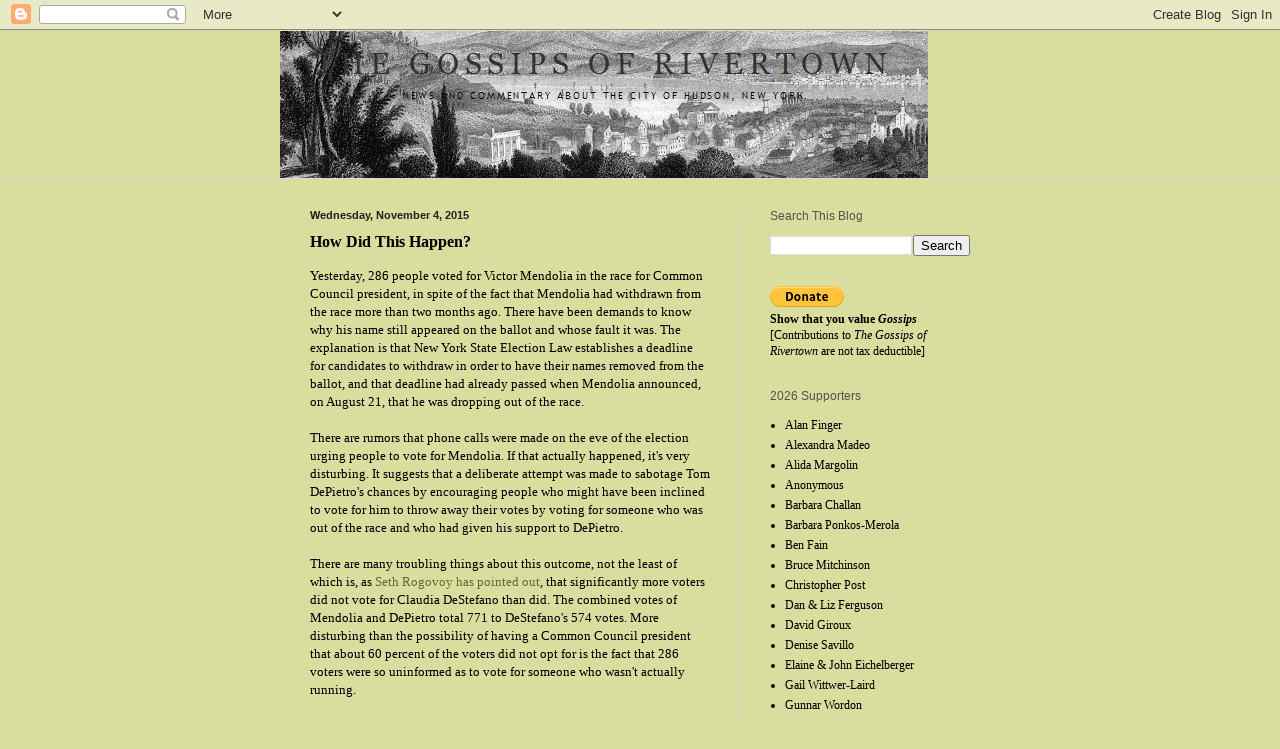

--- FILE ---
content_type: text/html; charset=UTF-8
request_url: https://gossipsofrivertown.blogspot.com/2015/11/how-did-this-happen.html
body_size: 30025
content:
<!DOCTYPE html>
<html class='v2' dir='ltr' lang='en'>
<head>
<link href='https://www.blogger.com/static/v1/widgets/335934321-css_bundle_v2.css' rel='stylesheet' type='text/css'/>
<meta content='width=1100' name='viewport'/>
<meta content='text/html; charset=UTF-8' http-equiv='Content-Type'/>
<meta content='blogger' name='generator'/>
<link href='https://gossipsofrivertown.blogspot.com/favicon.ico' rel='icon' type='image/x-icon'/>
<link href='https://gossipsofrivertown.blogspot.com/2015/11/how-did-this-happen.html' rel='canonical'/>
<link rel="alternate" type="application/atom+xml" title="The Gossips of Rivertown - Atom" href="https://gossipsofrivertown.blogspot.com/feeds/posts/default" />
<link rel="alternate" type="application/rss+xml" title="The Gossips of Rivertown - RSS" href="https://gossipsofrivertown.blogspot.com/feeds/posts/default?alt=rss" />
<link rel="service.post" type="application/atom+xml" title="The Gossips of Rivertown - Atom" href="https://www.blogger.com/feeds/5723709701684173708/posts/default" />

<link rel="alternate" type="application/atom+xml" title="The Gossips of Rivertown - Atom" href="https://gossipsofrivertown.blogspot.com/feeds/3422552528708483974/comments/default" />
<!--Can't find substitution for tag [blog.ieCssRetrofitLinks]-->
<meta content='https://gossipsofrivertown.blogspot.com/2015/11/how-did-this-happen.html' property='og:url'/>
<meta content='How Did This Happen?' property='og:title'/>
<meta content='Yesterday, 286 people voted for Victor Mendolia in the race for Common Council president, in spite of the fact that Mendolia had withdrawn f...' property='og:description'/>
<title>The Gossips of Rivertown: How Did This Happen?</title>
<style type='text/css'>@font-face{font-family:'IM Fell French Canon SC';font-style:normal;font-weight:400;font-display:swap;src:url(//fonts.gstatic.com/s/imfellfrenchcanonsc/v23/FBVmdCru5-ifcor2bgq9V89khWcmQghEURY7H0czWhG3IkqG.woff2)format('woff2');unicode-range:U+0000-00FF,U+0131,U+0152-0153,U+02BB-02BC,U+02C6,U+02DA,U+02DC,U+0304,U+0308,U+0329,U+2000-206F,U+20AC,U+2122,U+2191,U+2193,U+2212,U+2215,U+FEFF,U+FFFD;}</style>
<style id='page-skin-1' type='text/css'><!--
/*
-----------------------------------------------
Blogger Template Style
Name:     Simple
Designer: Blogger
URL:      www.blogger.com
----------------------------------------------- */
/* Content
----------------------------------------------- */
body {
font: normal normal 12px Georgia, Utopia, 'Palatino Linotype', Palatino, serif;
color: #000000;
background: #d9dd9e none no-repeat scroll center center;
padding: 0 0 0 0;
background-attachment: scroll;
}
html body .content-outer {
min-width: 0;
max-width: 100%;
width: 100%;
}
h2 {
font-size: 22px;
}
a:link {
text-decoration:none;
color: #656a36;
}
a:visited {
text-decoration:none;
color: #7c7c7c;
}
a:hover {
text-decoration:underline;
color: #656a36;
}
.body-fauxcolumn-outer .fauxcolumn-inner {
background: transparent none repeat scroll top left;
_background-image: none;
}
.body-fauxcolumn-outer .cap-top {
position: absolute;
z-index: 1;
height: 400px;
width: 100%;
}
.body-fauxcolumn-outer .cap-top .cap-left {
width: 100%;
background: transparent none repeat-x scroll top left;
_background-image: none;
}
.content-outer {
-moz-box-shadow: 0 0 0 rgba(0, 0, 0, .15);
-webkit-box-shadow: 0 0 0 rgba(0, 0, 0, .15);
-goog-ms-box-shadow: 0 0 0 #333333;
box-shadow: 0 0 0 rgba(0, 0, 0, .15);
margin-bottom: 1px;
}
.content-inner {
padding: 0 0;
}
.main-outer, .footer-outer {
background-color: #d9dd9e;
}
/* Header
----------------------------------------------- */
.header-outer {
background: #d9dd9e none repeat-x scroll 0 -400px;
_background-image: none;
}
.Header h1 {
font: normal normal 50px IM Fell French Canon SC;
color: #000000;
text-shadow: 0 0 0 rgba(0, 0, 0, .2);
}
.Header h1 a {
color: #000000;
}
.Header .description {
font-size: 200%;
color: #535353;
}
.header-inner .Header .titlewrapper {
padding: 22px 30px;
}
.header-inner .Header .descriptionwrapper {
padding: 0 30px;
}
/* Tabs
----------------------------------------------- */
.tabs-inner .section:first-child {
border-top: 0 solid #dddddd;
}
.tabs-inner .section:first-child ul {
margin-top: -0;
border-top: 0 solid #dddddd;
border-left: 0 solid #dddddd;
border-right: 0 solid #dddddd;
}
.tabs-inner .widget ul {
background: #d9dd9e none repeat-x scroll 0 -800px;
_background-image: none;
border-bottom: 0 solid #dddddd;
margin-top: 0;
margin-left: -0;
margin-right: -0;
}
.tabs-inner .widget li a {
display: inline-block;
padding: .6em 1em;
font: normal normal 20px Arial, Tahoma, Helvetica, FreeSans, sans-serif;
color: #cbd46c;
border-left: 0 solid #d9dd9e;
border-right: 0 solid #dddddd;
}
.tabs-inner .widget li:first-child a {
border-left: none;
}
.tabs-inner .widget li.selected a, .tabs-inner .widget li a:hover {
color: #cbd46c;
background-color: #cfd4a0;
text-decoration: none;
}
/* Columns
----------------------------------------------- */
.main-outer {
border-top: 1px solid #d9d9d9;
}
.fauxcolumn-left-outer .fauxcolumn-inner {
border-right: 1px solid #d9d9d9;
}
.fauxcolumn-right-outer .fauxcolumn-inner {
border-left: 1px solid #d9d9d9;
}
/* Headings
----------------------------------------------- */
div.widget > h2,
div.widget h2.title {
margin: 0 0 1em 0;
font: normal normal 12px 'Trebuchet MS', Trebuchet, sans-serif;
color: #535353;
}
/* Widgets
----------------------------------------------- */
.widget .zippy {
color: #d9d9d9;
text-shadow: 2px 2px 1px rgba(0, 0, 0, .1);
}
.widget .popular-posts ul {
list-style: none;
}
/* Posts
----------------------------------------------- */
h2.date-header {
font: normal bold 11px Arial, Tahoma, Helvetica, FreeSans, sans-serif;
}
.date-header span {
background-color: transparent;
color: #222222;
padding: inherit;
letter-spacing: inherit;
margin: inherit;
}
.main-inner {
padding-top: 30px;
padding-bottom: 30px;
}
.main-inner .column-center-inner {
padding: 0 15px;
}
.main-inner .column-center-inner .section {
margin: 0 15px;
}
.post {
margin: 0 0 25px 0;
}
h3.post-title, .comments h4 {
font: normal bold 16px Georgia, Utopia, 'Palatino Linotype', Palatino, serif;
margin: .75em 0 0;
}
.post-body {
font-size: 110%;
line-height: 1.4;
position: relative;
}
.post-body img, .post-body .tr-caption-container, .Profile img, .Image img,
.BlogList .item-thumbnail img {
padding: 2px;
background: #d9dd9e;
border: 1px solid #d9dd9e;
-moz-box-shadow: 1px 1px 5px rgba(0, 0, 0, .1);
-webkit-box-shadow: 1px 1px 5px rgba(0, 0, 0, .1);
box-shadow: 1px 1px 5px rgba(0, 0, 0, .1);
}
.post-body img, .post-body .tr-caption-container {
padding: 5px;
}
.post-body .tr-caption-container {
color: #222222;
}
.post-body .tr-caption-container img {
padding: 0;
background: transparent;
border: none;
-moz-box-shadow: 0 0 0 rgba(0, 0, 0, .1);
-webkit-box-shadow: 0 0 0 rgba(0, 0, 0, .1);
box-shadow: 0 0 0 rgba(0, 0, 0, .1);
}
.post-header {
margin: 0 0 1.5em;
line-height: 1.6;
font-size: 90%;
}
.post-footer {
margin: 20px -2px 0;
padding: 5px 10px;
color: #535353;
background-color: #d9dd9e;
border-bottom: 1px solid #919191;
line-height: 1.6;
font-size: 90%;
}
#comments .comment-author {
padding-top: 1.5em;
border-top: 1px solid #d9d9d9;
background-position: 0 1.5em;
}
#comments .comment-author:first-child {
padding-top: 0;
border-top: none;
}
.avatar-image-container {
margin: .2em 0 0;
}
#comments .avatar-image-container img {
border: 1px solid #d9dd9e;
}
/* Comments
----------------------------------------------- */
.comments .comments-content .icon.blog-author {
background-repeat: no-repeat;
background-image: url([data-uri]);
}
.comments .comments-content .loadmore a {
border-top: 1px solid #d9d9d9;
border-bottom: 1px solid #d9d9d9;
}
.comments .comment-thread.inline-thread {
background-color: #d9dd9e;
}
.comments .continue {
border-top: 2px solid #d9d9d9;
}
/* Accents
---------------------------------------------- */
.section-columns td.columns-cell {
border-left: 1px solid #d9d9d9;
}
.blog-pager {
background: transparent none no-repeat scroll top center;
}
.blog-pager-older-link, .home-link,
.blog-pager-newer-link {
background-color: #d9dd9e;
padding: 5px;
}
.footer-outer {
border-top: 0 dashed #bbbbbb;
}
/* Mobile
----------------------------------------------- */
body.mobile  {
background-size: auto;
}
.mobile .body-fauxcolumn-outer {
background: transparent none repeat scroll top left;
}
.mobile .body-fauxcolumn-outer .cap-top {
background-size: 100% auto;
}
.mobile .content-outer {
-webkit-box-shadow: 0 0 3px rgba(0, 0, 0, .15);
box-shadow: 0 0 3px rgba(0, 0, 0, .15);
}
.mobile .tabs-inner .widget ul {
margin-left: 0;
margin-right: 0;
}
.mobile .post {
margin: 0;
}
.mobile .main-inner .column-center-inner .section {
margin: 0;
}
.mobile .date-header span {
padding: 0.1em 10px;
margin: 0 -10px;
}
.mobile h3.post-title {
margin: 0;
}
.mobile .blog-pager {
background: transparent none no-repeat scroll top center;
}
.mobile .footer-outer {
border-top: none;
}
.mobile .main-inner, .mobile .footer-inner {
background-color: #d9dd9e;
}
.mobile-index-contents {
color: #000000;
}
.mobile-link-button {
background-color: #656a36;
}
.mobile-link-button a:link, .mobile-link-button a:visited {
color: #ffffff;
}
.mobile .tabs-inner .section:first-child {
border-top: none;
}
.mobile .tabs-inner .PageList .widget-content {
background-color: #cfd4a0;
color: #cbd46c;
border-top: 0 solid #dddddd;
border-bottom: 0 solid #dddddd;
}
.mobile .tabs-inner .PageList .widget-content .pagelist-arrow {
border-left: 1px solid #dddddd;
}

--></style>
<style id='template-skin-1' type='text/css'><!--
body {
min-width: 720px;
}
.content-outer, .content-fauxcolumn-outer, .region-inner {
min-width: 720px;
max-width: 720px;
_width: 720px;
}
.main-inner .columns {
padding-left: 0px;
padding-right: 260px;
}
.main-inner .fauxcolumn-center-outer {
left: 0px;
right: 260px;
/* IE6 does not respect left and right together */
_width: expression(this.parentNode.offsetWidth -
parseInt("0px") -
parseInt("260px") + 'px');
}
.main-inner .fauxcolumn-left-outer {
width: 0px;
}
.main-inner .fauxcolumn-right-outer {
width: 260px;
}
.main-inner .column-left-outer {
width: 0px;
right: 100%;
margin-left: -0px;
}
.main-inner .column-right-outer {
width: 260px;
margin-right: -260px;
}
#layout {
min-width: 0;
}
#layout .content-outer {
min-width: 0;
width: 800px;
}
#layout .region-inner {
min-width: 0;
width: auto;
}
body#layout div.add_widget {
padding: 8px;
}
body#layout div.add_widget a {
margin-left: 32px;
}
--></style>
<link href='https://www.blogger.com/dyn-css/authorization.css?targetBlogID=5723709701684173708&amp;zx=956a7e3e-7fc2-4568-b981-9d0aa5e09fec' media='none' onload='if(media!=&#39;all&#39;)media=&#39;all&#39;' rel='stylesheet'/><noscript><link href='https://www.blogger.com/dyn-css/authorization.css?targetBlogID=5723709701684173708&amp;zx=956a7e3e-7fc2-4568-b981-9d0aa5e09fec' rel='stylesheet'/></noscript>
<meta name='google-adsense-platform-account' content='ca-host-pub-1556223355139109'/>
<meta name='google-adsense-platform-domain' content='blogspot.com'/>

</head>
<body class='loading variant-wide'>
<div class='navbar section' id='navbar' name='Navbar'><div class='widget Navbar' data-version='1' id='Navbar1'><script type="text/javascript">
    function setAttributeOnload(object, attribute, val) {
      if(window.addEventListener) {
        window.addEventListener('load',
          function(){ object[attribute] = val; }, false);
      } else {
        window.attachEvent('onload', function(){ object[attribute] = val; });
      }
    }
  </script>
<div id="navbar-iframe-container"></div>
<script type="text/javascript" src="https://apis.google.com/js/platform.js"></script>
<script type="text/javascript">
      gapi.load("gapi.iframes:gapi.iframes.style.bubble", function() {
        if (gapi.iframes && gapi.iframes.getContext) {
          gapi.iframes.getContext().openChild({
              url: 'https://www.blogger.com/navbar/5723709701684173708?po\x3d3422552528708483974\x26origin\x3dhttps://gossipsofrivertown.blogspot.com',
              where: document.getElementById("navbar-iframe-container"),
              id: "navbar-iframe"
          });
        }
      });
    </script><script type="text/javascript">
(function() {
var script = document.createElement('script');
script.type = 'text/javascript';
script.src = '//pagead2.googlesyndication.com/pagead/js/google_top_exp.js';
var head = document.getElementsByTagName('head')[0];
if (head) {
head.appendChild(script);
}})();
</script>
</div></div>
<div class='body-fauxcolumns'>
<div class='fauxcolumn-outer body-fauxcolumn-outer'>
<div class='cap-top'>
<div class='cap-left'></div>
<div class='cap-right'></div>
</div>
<div class='fauxborder-left'>
<div class='fauxborder-right'></div>
<div class='fauxcolumn-inner'>
</div>
</div>
<div class='cap-bottom'>
<div class='cap-left'></div>
<div class='cap-right'></div>
</div>
</div>
</div>
<div class='content'>
<div class='content-fauxcolumns'>
<div class='fauxcolumn-outer content-fauxcolumn-outer'>
<div class='cap-top'>
<div class='cap-left'></div>
<div class='cap-right'></div>
</div>
<div class='fauxborder-left'>
<div class='fauxborder-right'></div>
<div class='fauxcolumn-inner'>
</div>
</div>
<div class='cap-bottom'>
<div class='cap-left'></div>
<div class='cap-right'></div>
</div>
</div>
</div>
<div class='content-outer'>
<div class='content-cap-top cap-top'>
<div class='cap-left'></div>
<div class='cap-right'></div>
</div>
<div class='fauxborder-left content-fauxborder-left'>
<div class='fauxborder-right content-fauxborder-right'></div>
<div class='content-inner'>
<header>
<div class='header-outer'>
<div class='header-cap-top cap-top'>
<div class='cap-left'></div>
<div class='cap-right'></div>
</div>
<div class='fauxborder-left header-fauxborder-left'>
<div class='fauxborder-right header-fauxborder-right'></div>
<div class='region-inner header-inner'>
<div class='header section' id='header' name='Header'><div class='widget Header' data-version='1' id='Header1'>
<div id='header-inner'>
<a href='https://gossipsofrivertown.blogspot.com/' style='display: block'>
<img alt='The Gossips of Rivertown' height='148px; ' id='Header1_headerimg' src='https://blogger.googleusercontent.com/img/a/AVvXsEhX1uakNZGpw178mTqiFTP2-hE_aE8hbfTqrBGRkmcsxgIyQA5WpPLuQZFmM4H4RYB0P2g4hi9RbEYPxpzoWM7GuZSVz-wrG4Lv57YQ3JCy59VbrQtVKCjTpM-uWnZdEmFpjRnTs3DoW2ZN6vslmm8Cs5W3Hofm2dP-AlziWzDclCItP7NWvPD4inPmMg=s648' style='display: block' width='648px; '/>
</a>
</div>
</div></div>
</div>
</div>
<div class='header-cap-bottom cap-bottom'>
<div class='cap-left'></div>
<div class='cap-right'></div>
</div>
</div>
</header>
<div class='tabs-outer'>
<div class='tabs-cap-top cap-top'>
<div class='cap-left'></div>
<div class='cap-right'></div>
</div>
<div class='fauxborder-left tabs-fauxborder-left'>
<div class='fauxborder-right tabs-fauxborder-right'></div>
<div class='region-inner tabs-inner'>
<div class='tabs no-items section' id='crosscol' name='Cross-Column'></div>
<div class='tabs no-items section' id='crosscol-overflow' name='Cross-Column 2'></div>
</div>
</div>
<div class='tabs-cap-bottom cap-bottom'>
<div class='cap-left'></div>
<div class='cap-right'></div>
</div>
</div>
<div class='main-outer'>
<div class='main-cap-top cap-top'>
<div class='cap-left'></div>
<div class='cap-right'></div>
</div>
<div class='fauxborder-left main-fauxborder-left'>
<div class='fauxborder-right main-fauxborder-right'></div>
<div class='region-inner main-inner'>
<div class='columns fauxcolumns'>
<div class='fauxcolumn-outer fauxcolumn-center-outer'>
<div class='cap-top'>
<div class='cap-left'></div>
<div class='cap-right'></div>
</div>
<div class='fauxborder-left'>
<div class='fauxborder-right'></div>
<div class='fauxcolumn-inner'>
</div>
</div>
<div class='cap-bottom'>
<div class='cap-left'></div>
<div class='cap-right'></div>
</div>
</div>
<div class='fauxcolumn-outer fauxcolumn-left-outer'>
<div class='cap-top'>
<div class='cap-left'></div>
<div class='cap-right'></div>
</div>
<div class='fauxborder-left'>
<div class='fauxborder-right'></div>
<div class='fauxcolumn-inner'>
</div>
</div>
<div class='cap-bottom'>
<div class='cap-left'></div>
<div class='cap-right'></div>
</div>
</div>
<div class='fauxcolumn-outer fauxcolumn-right-outer'>
<div class='cap-top'>
<div class='cap-left'></div>
<div class='cap-right'></div>
</div>
<div class='fauxborder-left'>
<div class='fauxborder-right'></div>
<div class='fauxcolumn-inner'>
</div>
</div>
<div class='cap-bottom'>
<div class='cap-left'></div>
<div class='cap-right'></div>
</div>
</div>
<!-- corrects IE6 width calculation -->
<div class='columns-inner'>
<div class='column-center-outer'>
<div class='column-center-inner'>
<div class='main section' id='main' name='Main'><div class='widget Blog' data-version='1' id='Blog1'>
<div class='blog-posts hfeed'>

          <div class="date-outer">
        
<h2 class='date-header'><span>Wednesday, November 4, 2015</span></h2>

          <div class="date-posts">
        
<div class='post-outer'>
<div class='post hentry uncustomized-post-template' itemprop='blogPost' itemscope='itemscope' itemtype='http://schema.org/BlogPosting'>
<meta content='5723709701684173708' itemprop='blogId'/>
<meta content='3422552528708483974' itemprop='postId'/>
<a name='3422552528708483974'></a>
<h3 class='post-title entry-title' itemprop='name'>
How Did This Happen?
</h3>
<div class='post-header'>
<div class='post-header-line-1'></div>
</div>
<div class='post-body entry-content' id='post-body-3422552528708483974' itemprop='description articleBody'>
<span style="font-family: &quot;georgia&quot; , &quot;times new roman&quot; , serif;">Yesterday, 286 people voted for Victor Mendolia in the race for Common Council president, in spite of the fact that Mendolia had withdrawn from the race more than two months ago. There have been demands to know why his name still appeared on the ballot and whose fault it was. The explanation is that New York State Election Law establishes a deadline for candidates to withdraw in order to have their names removed from the ballot, and that deadline had already passed when Mendolia announced, on August 21, that he was dropping out of the race.</span><br />
<span style="font-family: &quot;georgia&quot; , &quot;times new roman&quot; , serif;"><br /></span>
<span style="font-family: &quot;georgia&quot; , &quot;times new roman&quot; , serif;">There are rumors that phone calls were made on the eve of the election urging people to vote for Mendolia. If that actually happened, it's very disturbing. It suggests that a deliberate attempt was made to sabotage Tom DePietro's chances by encouraging people who might have been inclined to vote for him to throw away their votes by voting for someone who was out of the race and who had given his support to DePietro.</span><br />
<span style="font-family: &quot;georgia&quot; , &quot;times new roman&quot; , serif;"><br /></span>
<span style="font-family: &quot;georgia&quot; , &quot;times new roman&quot; , serif;">There are many troubling things about this outcome, not the least of which is, as <a href="http://rogovoyreport.com/2015/11/03/tiffany-martin-hamilton-beats-hallenbeck-hudson-mayoral-vote/">Seth Rogovoy has pointed out</a>, that significantly more voters did not&nbsp;vote for Claudia DeStefano than did. The combined votes of Mendolia and DePietro total 771 to DeStefano's 574 votes. More disturbing than the possibility of having a Common Council president that about 60 percent of the voters did not opt for is the fact that 286 voters were so uninformed as to vote for someone who wasn't actually running.</span><br />
<span style="font-family: &quot;georgia&quot; , &quot;times new roman&quot; , serif;"><br /></span>
<span style="font-family: &quot;georgia&quot; , &quot;times new roman&quot; , serif;">But this may be nothing new in Hudson. Someone told me a story yesterday that I have yet to confirm, but, with that caveat, it's worth sharing anyway. Back a half-century or so, a mayoral candidate died before an election. There wasn't time to recruit a new candidate or to remove his name from the ballot, and remarkably, he won. In that case, there was probably a special election to select a new mayor. In this case, unless there are enough votes for DePietro among the 220 absentee ballots to close the 89-vote gap (and there very well may be), Hudson will have to live with the consequences: a Council president that 60 percent of the voters didn't vote for and who is of a different party from both the majority of the Council and the mayor.</span><br />
<span style="font-family: &quot;trebuchet ms&quot; , sans-serif; font-size: x-small;">COPYRIGHT 2015 CAROLE OSTERINK</span>
<div style='clear: both;'></div>
</div>
<div class='post-footer'>
<div class='post-footer-line post-footer-line-1'>
<span class='post-author vcard'>
Posted by
<span class='fn' itemprop='author' itemscope='itemscope' itemtype='http://schema.org/Person'>
<meta content='https://www.blogger.com/profile/16010623982526286408' itemprop='url'/>
<a class='g-profile' href='https://www.blogger.com/profile/16010623982526286408' rel='author' title='author profile'>
<span itemprop='name'>Carole Osterink</span>
</a>
</span>
</span>
<span class='post-timestamp'>
at
<meta content='https://gossipsofrivertown.blogspot.com/2015/11/how-did-this-happen.html' itemprop='url'/>
<a class='timestamp-link' href='https://gossipsofrivertown.blogspot.com/2015/11/how-did-this-happen.html' rel='bookmark' title='permanent link'><abbr class='published' itemprop='datePublished' title='2015-11-04T16:31:00-05:00'>4:31&#8239;PM</abbr></a>
</span>
<span class='post-comment-link'>
</span>
<span class='post-icons'>
<span class='item-control blog-admin pid-1644669420'>
<a href='https://www.blogger.com/post-edit.g?blogID=5723709701684173708&postID=3422552528708483974&from=pencil' title='Edit Post'>
<img alt='' class='icon-action' height='18' src='https://resources.blogblog.com/img/icon18_edit_allbkg.gif' width='18'/>
</a>
</span>
</span>
<div class='post-share-buttons goog-inline-block'>
</div>
</div>
<div class='post-footer-line post-footer-line-2'>
<span class='post-labels'>
</span>
</div>
<div class='post-footer-line post-footer-line-3'>
<span class='post-location'>
</span>
</div>
</div>
</div>
<div class='comments' id='comments'>
<a name='comments'></a>
<h4>12 comments:</h4>
<div class='comments-content'>
<script async='async' src='' type='text/javascript'></script>
<script type='text/javascript'>
    (function() {
      var items = null;
      var msgs = null;
      var config = {};

// <![CDATA[
      var cursor = null;
      if (items && items.length > 0) {
        cursor = parseInt(items[items.length - 1].timestamp) + 1;
      }

      var bodyFromEntry = function(entry) {
        var text = (entry &&
                    ((entry.content && entry.content.$t) ||
                     (entry.summary && entry.summary.$t))) ||
            '';
        if (entry && entry.gd$extendedProperty) {
          for (var k in entry.gd$extendedProperty) {
            if (entry.gd$extendedProperty[k].name == 'blogger.contentRemoved') {
              return '<span class="deleted-comment">' + text + '</span>';
            }
          }
        }
        return text;
      }

      var parse = function(data) {
        cursor = null;
        var comments = [];
        if (data && data.feed && data.feed.entry) {
          for (var i = 0, entry; entry = data.feed.entry[i]; i++) {
            var comment = {};
            // comment ID, parsed out of the original id format
            var id = /blog-(\d+).post-(\d+)/.exec(entry.id.$t);
            comment.id = id ? id[2] : null;
            comment.body = bodyFromEntry(entry);
            comment.timestamp = Date.parse(entry.published.$t) + '';
            if (entry.author && entry.author.constructor === Array) {
              var auth = entry.author[0];
              if (auth) {
                comment.author = {
                  name: (auth.name ? auth.name.$t : undefined),
                  profileUrl: (auth.uri ? auth.uri.$t : undefined),
                  avatarUrl: (auth.gd$image ? auth.gd$image.src : undefined)
                };
              }
            }
            if (entry.link) {
              if (entry.link[2]) {
                comment.link = comment.permalink = entry.link[2].href;
              }
              if (entry.link[3]) {
                var pid = /.*comments\/default\/(\d+)\?.*/.exec(entry.link[3].href);
                if (pid && pid[1]) {
                  comment.parentId = pid[1];
                }
              }
            }
            comment.deleteclass = 'item-control blog-admin';
            if (entry.gd$extendedProperty) {
              for (var k in entry.gd$extendedProperty) {
                if (entry.gd$extendedProperty[k].name == 'blogger.itemClass') {
                  comment.deleteclass += ' ' + entry.gd$extendedProperty[k].value;
                } else if (entry.gd$extendedProperty[k].name == 'blogger.displayTime') {
                  comment.displayTime = entry.gd$extendedProperty[k].value;
                }
              }
            }
            comments.push(comment);
          }
        }
        return comments;
      };

      var paginator = function(callback) {
        if (hasMore()) {
          var url = config.feed + '?alt=json&v=2&orderby=published&reverse=false&max-results=50';
          if (cursor) {
            url += '&published-min=' + new Date(cursor).toISOString();
          }
          window.bloggercomments = function(data) {
            var parsed = parse(data);
            cursor = parsed.length < 50 ? null
                : parseInt(parsed[parsed.length - 1].timestamp) + 1
            callback(parsed);
            window.bloggercomments = null;
          }
          url += '&callback=bloggercomments';
          var script = document.createElement('script');
          script.type = 'text/javascript';
          script.src = url;
          document.getElementsByTagName('head')[0].appendChild(script);
        }
      };
      var hasMore = function() {
        return !!cursor;
      };
      var getMeta = function(key, comment) {
        if ('iswriter' == key) {
          var matches = !!comment.author
              && comment.author.name == config.authorName
              && comment.author.profileUrl == config.authorUrl;
          return matches ? 'true' : '';
        } else if ('deletelink' == key) {
          return config.baseUri + '/comment/delete/'
               + config.blogId + '/' + comment.id;
        } else if ('deleteclass' == key) {
          return comment.deleteclass;
        }
        return '';
      };

      var replybox = null;
      var replyUrlParts = null;
      var replyParent = undefined;

      var onReply = function(commentId, domId) {
        if (replybox == null) {
          // lazily cache replybox, and adjust to suit this style:
          replybox = document.getElementById('comment-editor');
          if (replybox != null) {
            replybox.height = '250px';
            replybox.style.display = 'block';
            replyUrlParts = replybox.src.split('#');
          }
        }
        if (replybox && (commentId !== replyParent)) {
          replybox.src = '';
          document.getElementById(domId).insertBefore(replybox, null);
          replybox.src = replyUrlParts[0]
              + (commentId ? '&parentID=' + commentId : '')
              + '#' + replyUrlParts[1];
          replyParent = commentId;
        }
      };

      var hash = (window.location.hash || '#').substring(1);
      var startThread, targetComment;
      if (/^comment-form_/.test(hash)) {
        startThread = hash.substring('comment-form_'.length);
      } else if (/^c[0-9]+$/.test(hash)) {
        targetComment = hash.substring(1);
      }

      // Configure commenting API:
      var configJso = {
        'maxDepth': config.maxThreadDepth
      };
      var provider = {
        'id': config.postId,
        'data': items,
        'loadNext': paginator,
        'hasMore': hasMore,
        'getMeta': getMeta,
        'onReply': onReply,
        'rendered': true,
        'initComment': targetComment,
        'initReplyThread': startThread,
        'config': configJso,
        'messages': msgs
      };

      var render = function() {
        if (window.goog && window.goog.comments) {
          var holder = document.getElementById('comment-holder');
          window.goog.comments.render(holder, provider);
        }
      };

      // render now, or queue to render when library loads:
      if (window.goog && window.goog.comments) {
        render();
      } else {
        window.goog = window.goog || {};
        window.goog.comments = window.goog.comments || {};
        window.goog.comments.loadQueue = window.goog.comments.loadQueue || [];
        window.goog.comments.loadQueue.push(render);
      }
    })();
// ]]>
  </script>
<div id='comment-holder'>
<div class="comment-thread toplevel-thread"><ol id="top-ra"><li class="comment" id="c5591736799972893343"><div class="avatar-image-container"><img src="//www.blogger.com/img/blogger_logo_round_35.png" alt=""/></div><div class="comment-block"><div class="comment-header"><cite class="user"><a href="https://www.blogger.com/profile/14707721780386710657" rel="nofollow">olanafanatic</a></cite><span class="icon user "></span><span class="datetime secondary-text"><a rel="nofollow" href="https://gossipsofrivertown.blogspot.com/2015/11/how-did-this-happen.html?showComment=1446675966260#c5591736799972893343">November 4, 2015 at 5:26&#8239;PM</a></span></div><p class="comment-content">Hard to understand why Republicans would tell voters to vote for a Democrat when there was a Republican running.  This makes sense only if they called Democrats, who would not be inclined to vote for a Republican.  In that case, there may have been some dissembling--as to what party the phone callers belonged to.  </p><span class="comment-actions secondary-text"><a class="comment-reply" target="_self" data-comment-id="5591736799972893343">Reply</a><span class="item-control blog-admin blog-admin pid-532589196"><a target="_self" href="https://www.blogger.com/comment/delete/5723709701684173708/5591736799972893343">Delete</a></span></span></div><div class="comment-replies"><div id="c5591736799972893343-rt" class="comment-thread inline-thread hidden"><span class="thread-toggle thread-expanded"><span class="thread-arrow"></span><span class="thread-count"><a target="_self">Replies</a></span></span><ol id="c5591736799972893343-ra" class="thread-chrome thread-expanded"><div></div><div id="c5591736799972893343-continue" class="continue"><a class="comment-reply" target="_self" data-comment-id="5591736799972893343">Reply</a></div></ol></div></div><div class="comment-replybox-single" id="c5591736799972893343-ce"></div></li><li class="comment" id="c5566399272927452567"><div class="avatar-image-container"><img src="//www.blogger.com/img/blogger_logo_round_35.png" alt=""/></div><div class="comment-block"><div class="comment-header"><cite class="user"><a href="https://www.blogger.com/profile/14071150738374309103" rel="nofollow">John K. Friedman</a></cite><span class="icon user "></span><span class="datetime secondary-text"><a rel="nofollow" href="https://gossipsofrivertown.blogspot.com/2015/11/how-did-this-happen.html?showComment=1446681753600#c5566399272927452567">November 4, 2015 at 7:02&#8239;PM</a></span></div><p class="comment-content">Party labels mean little in local politics.  Half of the candidates endorsed by the HCDC actively worked against TMH -- who was also endorsed by the HCDC.  How can we continue like this, shooting ourselves in the foot because the majority of the HCDC encourages this type of shenanigans.  Hell, I wouldn&#39;t be surprised if some of the callers (or those directing the callers) were HCDC members.</p><span class="comment-actions secondary-text"><a class="comment-reply" target="_self" data-comment-id="5566399272927452567">Reply</a><span class="item-control blog-admin blog-admin pid-950577846"><a target="_self" href="https://www.blogger.com/comment/delete/5723709701684173708/5566399272927452567">Delete</a></span></span></div><div class="comment-replies"><div id="c5566399272927452567-rt" class="comment-thread inline-thread hidden"><span class="thread-toggle thread-expanded"><span class="thread-arrow"></span><span class="thread-count"><a target="_self">Replies</a></span></span><ol id="c5566399272927452567-ra" class="thread-chrome thread-expanded"><div></div><div id="c5566399272927452567-continue" class="continue"><a class="comment-reply" target="_self" data-comment-id="5566399272927452567">Reply</a></div></ol></div></div><div class="comment-replybox-single" id="c5566399272927452567-ce"></div></li><li class="comment" id="c1164728359160897125"><div class="avatar-image-container"><img src="//www.blogger.com/img/blogger_logo_round_35.png" alt=""/></div><div class="comment-block"><div class="comment-header"><cite class="user"><a href="https://www.blogger.com/profile/00776632103932924036" rel="nofollow">Ken</a></cite><span class="icon user "></span><span class="datetime secondary-text"><a rel="nofollow" href="https://gossipsofrivertown.blogspot.com/2015/11/how-did-this-happen.html?showComment=1446682490250#c1164728359160897125">November 4, 2015 at 7:14&#8239;PM</a></span></div><p class="comment-content">When Bill Clinton was elected in 1992, 57% of voters voted for someone else.</p><span class="comment-actions secondary-text"><a class="comment-reply" target="_self" data-comment-id="1164728359160897125">Reply</a><span class="item-control blog-admin blog-admin pid-1632940382"><a target="_self" href="https://www.blogger.com/comment/delete/5723709701684173708/1164728359160897125">Delete</a></span></span></div><div class="comment-replies"><div id="c1164728359160897125-rt" class="comment-thread inline-thread hidden"><span class="thread-toggle thread-expanded"><span class="thread-arrow"></span><span class="thread-count"><a target="_self">Replies</a></span></span><ol id="c1164728359160897125-ra" class="thread-chrome thread-expanded"><div></div><div id="c1164728359160897125-continue" class="continue"><a class="comment-reply" target="_self" data-comment-id="1164728359160897125">Reply</a></div></ol></div></div><div class="comment-replybox-single" id="c1164728359160897125-ce"></div></li><li class="comment" id="c5900522074931187973"><div class="avatar-image-container"><img src="//www.blogger.com/img/blogger_logo_round_35.png" alt=""/></div><div class="comment-block"><div class="comment-header"><cite class="user"><a href="https://www.blogger.com/profile/05139366555091167364" rel="nofollow">Sam Pratt</a></cite><span class="icon user "></span><span class="datetime secondary-text"><a rel="nofollow" href="https://gossipsofrivertown.blogspot.com/2015/11/how-did-this-happen.html?showComment=1446682547057#c5900522074931187973">November 4, 2015 at 7:15&#8239;PM</a></span></div><p class="comment-content">Time to be more realistic. The likelihood of closing an 89-vote gap via 220 absentees is mathematically *very* unlikely, especially with three candidates on the ballot. <br><br>In a two-person race, DePietro would need to win over 70% of the absentees (155-65) to pick up 90 votes and win by one. 70% is a lot in any election, and it&#8217;s nearly double what he received on the machines.<br><br>Making things more difficult is that Mendolia is sure to get at least a few of those 220 absentees. Moreover, some of the ballots will get tossed for one reason or another, and some absentees will not vote for Council President at all. Other ballots won&#39;t even be returned.<br><br>Generously, even if 200 more votes are cast for either DePietro or Destefano, Tom would need to win 145-55. That&#8217;s 72.5%-27.5%.<br><br>It didn&#39;t have to be this way. <br><br></p><span class="comment-actions secondary-text"><a class="comment-reply" target="_self" data-comment-id="5900522074931187973">Reply</a><span class="item-control blog-admin blog-admin pid-547326373"><a target="_self" href="https://www.blogger.com/comment/delete/5723709701684173708/5900522074931187973">Delete</a></span></span></div><div class="comment-replies"><div id="c5900522074931187973-rt" class="comment-thread inline-thread hidden"><span class="thread-toggle thread-expanded"><span class="thread-arrow"></span><span class="thread-count"><a target="_self">Replies</a></span></span><ol id="c5900522074931187973-ra" class="thread-chrome thread-expanded"><div></div><div id="c5900522074931187973-continue" class="continue"><a class="comment-reply" target="_self" data-comment-id="5900522074931187973">Reply</a></div></ol></div></div><div class="comment-replybox-single" id="c5900522074931187973-ce"></div></li><li class="comment" id="c6733918905774348618"><div class="avatar-image-container"><img src="//www.blogger.com/img/blogger_logo_round_35.png" alt=""/></div><div class="comment-block"><div class="comment-header"><cite class="user"><a href="https://www.blogger.com/profile/00204285837938988668" rel="nofollow">unheimlich</a></cite><span class="icon user "></span><span class="datetime secondary-text"><a rel="nofollow" href="https://gossipsofrivertown.blogspot.com/2015/11/how-did-this-happen.html?showComment=1446691285588#c6733918905774348618">November 4, 2015 at 9:41&#8239;PM</a></span></div><p class="comment-content">Neither party has a monopoly on low-information voters, but it&#39;s not far fetched to suggest that the Get Out the Vote campaign, which generally favors Democrats, is a factor in this. <br><br>I just didn&#39;t have time this year to research the Supreme Court candidates, and I felt pretty badly about it. But lots of people who made the herculean effort to get to the polls probably just guess in those circumstances. Those are the people who marked Victor&#39;s ballot.</p><span class="comment-actions secondary-text"><a class="comment-reply" target="_self" data-comment-id="6733918905774348618">Reply</a><span class="item-control blog-admin blog-admin pid-1592340571"><a target="_self" href="https://www.blogger.com/comment/delete/5723709701684173708/6733918905774348618">Delete</a></span></span></div><div class="comment-replies"><div id="c6733918905774348618-rt" class="comment-thread inline-thread hidden"><span class="thread-toggle thread-expanded"><span class="thread-arrow"></span><span class="thread-count"><a target="_self">Replies</a></span></span><ol id="c6733918905774348618-ra" class="thread-chrome thread-expanded"><div></div><div id="c6733918905774348618-continue" class="continue"><a class="comment-reply" target="_self" data-comment-id="6733918905774348618">Reply</a></div></ol></div></div><div class="comment-replybox-single" id="c6733918905774348618-ce"></div></li><li class="comment" id="c7661348918962764487"><div class="avatar-image-container"><img src="//www.blogger.com/img/blogger_logo_round_35.png" alt=""/></div><div class="comment-block"><div class="comment-header"><cite class="user"><a href="https://www.blogger.com/profile/09789744992019049619" rel="nofollow">Unknown</a></cite><span class="icon user "></span><span class="datetime secondary-text"><a rel="nofollow" href="https://gossipsofrivertown.blogspot.com/2015/11/how-did-this-happen.html?showComment=1446722342876#c7661348918962764487">November 5, 2015 at 6:19&#8239;AM</a></span></div><p class="comment-content">Tom Shriver was the candidate that remained on the ballot after he died. He got many votes but did not win.</p><span class="comment-actions secondary-text"><a class="comment-reply" target="_self" data-comment-id="7661348918962764487">Reply</a><span class="item-control blog-admin blog-admin pid-483592023"><a target="_self" href="https://www.blogger.com/comment/delete/5723709701684173708/7661348918962764487">Delete</a></span></span></div><div class="comment-replies"><div id="c7661348918962764487-rt" class="comment-thread inline-thread"><span class="thread-toggle thread-expanded"><span class="thread-arrow"></span><span class="thread-count"><a target="_self">Replies</a></span></span><ol id="c7661348918962764487-ra" class="thread-chrome thread-expanded"><div><li class="comment" id="c3956894276084229559"><div class="avatar-image-container"><img src="//3.bp.blogspot.com/-6OrEJeNx6AU/Y9rn0m_ExuI/AAAAAAABmY0/wq6oqGAHUEAw1JyeFu8ZyA2bkgEB2VN-ACK4BGAYYCw/s35/me%252520with%252520ear%252520trumpet.jpg" alt=""/></div><div class="comment-block"><div class="comment-header"><cite class="user"><a href="https://www.blogger.com/profile/16010623982526286408" rel="nofollow">Carole Osterink</a></cite><span class="icon user blog-author"></span><span class="datetime secondary-text"><a rel="nofollow" href="https://gossipsofrivertown.blogspot.com/2015/11/how-did-this-happen.html?showComment=1446727074744#c3956894276084229559">November 5, 2015 at 7:37&#8239;AM</a></span></div><p class="comment-content">Thanks, Dick Donovan! I figured someone reading Gossips might know this, and I was right. </p><span class="comment-actions secondary-text"><span class="item-control blog-admin blog-admin pid-1644669420"><a target="_self" href="https://www.blogger.com/comment/delete/5723709701684173708/3956894276084229559">Delete</a></span></span></div><div class="comment-replies"><div id="c3956894276084229559-rt" class="comment-thread inline-thread hidden"><span class="thread-toggle thread-expanded"><span class="thread-arrow"></span><span class="thread-count"><a target="_self">Replies</a></span></span><ol id="c3956894276084229559-ra" class="thread-chrome thread-expanded"><div></div><div id="c3956894276084229559-continue" class="continue"><a class="comment-reply" target="_self" data-comment-id="3956894276084229559">Reply</a></div></ol></div></div><div class="comment-replybox-single" id="c3956894276084229559-ce"></div></li></div><div id="c7661348918962764487-continue" class="continue"><a class="comment-reply" target="_self" data-comment-id="7661348918962764487">Reply</a></div></ol></div></div><div class="comment-replybox-single" id="c7661348918962764487-ce"></div></li><li class="comment" id="c8573223974277524449"><div class="avatar-image-container"><img src="//www.blogger.com/img/blogger_logo_round_35.png" alt=""/></div><div class="comment-block"><div class="comment-header"><cite class="user"><a href="https://www.blogger.com/profile/13904744235071178921" rel="nofollow">Unknown</a></cite><span class="icon user "></span><span class="datetime secondary-text"><a rel="nofollow" href="https://gossipsofrivertown.blogspot.com/2015/11/how-did-this-happen.html?showComment=1446728952238#c8573223974277524449">November 5, 2015 at 8:09&#8239;AM</a></span></div><p class="comment-content">Good Morning John,<br><br>Specifically, the boys.<br><br>Susan</p><span class="comment-actions secondary-text"><a class="comment-reply" target="_self" data-comment-id="8573223974277524449">Reply</a><span class="item-control blog-admin blog-admin pid-1920200055"><a target="_self" href="https://www.blogger.com/comment/delete/5723709701684173708/8573223974277524449">Delete</a></span></span></div><div class="comment-replies"><div id="c8573223974277524449-rt" class="comment-thread inline-thread hidden"><span class="thread-toggle thread-expanded"><span class="thread-arrow"></span><span class="thread-count"><a target="_self">Replies</a></span></span><ol id="c8573223974277524449-ra" class="thread-chrome thread-expanded"><div></div><div id="c8573223974277524449-continue" class="continue"><a class="comment-reply" target="_self" data-comment-id="8573223974277524449">Reply</a></div></ol></div></div><div class="comment-replybox-single" id="c8573223974277524449-ce"></div></li><li class="comment" id="c3656792403466884802"><div class="avatar-image-container"><img src="//www.blogger.com/img/blogger_logo_round_35.png" alt=""/></div><div class="comment-block"><div class="comment-header"><cite class="user"><a href="https://www.blogger.com/profile/07476845411516796463" rel="nofollow">Observer</a></cite><span class="icon user "></span><span class="datetime secondary-text"><a rel="nofollow" href="https://gossipsofrivertown.blogspot.com/2015/11/how-did-this-happen.html?showComment=1446742890422#c3656792403466884802">November 5, 2015 at 12:01&#8239;PM</a></span></div><p class="comment-content">I&#39;m more interested in &quot;why&quot; this happened. <br><br>I hope someone fair and smart will be involved in the absentee ballot count. <br><br>There is no guarantee that Ms. Hamilton will win; and DePietro...prayers to St. Jude are in order. <br></p><span class="comment-actions secondary-text"><a class="comment-reply" target="_self" data-comment-id="3656792403466884802">Reply</a><span class="item-control blog-admin blog-admin pid-440546686"><a target="_self" href="https://www.blogger.com/comment/delete/5723709701684173708/3656792403466884802">Delete</a></span></span></div><div class="comment-replies"><div id="c3656792403466884802-rt" class="comment-thread inline-thread hidden"><span class="thread-toggle thread-expanded"><span class="thread-arrow"></span><span class="thread-count"><a target="_self">Replies</a></span></span><ol id="c3656792403466884802-ra" class="thread-chrome thread-expanded"><div></div><div id="c3656792403466884802-continue" class="continue"><a class="comment-reply" target="_self" data-comment-id="3656792403466884802">Reply</a></div></ol></div></div><div class="comment-replybox-single" id="c3656792403466884802-ce"></div></li><li class="comment" id="c1926525705477065326"><div class="avatar-image-container"><img src="//resources.blogblog.com/img/blank.gif" alt=""/></div><div class="comment-block"><div class="comment-header"><cite class="user"><a href="http://www.hudsoncitydemocrats.org/" rel="nofollow">Hudson Democrats</a></cite><span class="icon user "></span><span class="datetime secondary-text"><a rel="nofollow" href="https://gossipsofrivertown.blogspot.com/2015/11/how-did-this-happen.html?showComment=1446753091284#c1926525705477065326">November 5, 2015 at 2:51&#8239;PM</a></span></div><p class="comment-content">Victor. Resign.</p><span class="comment-actions secondary-text"><a class="comment-reply" target="_self" data-comment-id="1926525705477065326">Reply</a><span class="item-control blog-admin blog-admin pid-1352245812"><a target="_self" href="https://www.blogger.com/comment/delete/5723709701684173708/1926525705477065326">Delete</a></span></span></div><div class="comment-replies"><div id="c1926525705477065326-rt" class="comment-thread inline-thread hidden"><span class="thread-toggle thread-expanded"><span class="thread-arrow"></span><span class="thread-count"><a target="_self">Replies</a></span></span><ol id="c1926525705477065326-ra" class="thread-chrome thread-expanded"><div></div><div id="c1926525705477065326-continue" class="continue"><a class="comment-reply" target="_self" data-comment-id="1926525705477065326">Reply</a></div></ol></div></div><div class="comment-replybox-single" id="c1926525705477065326-ce"></div></li><li class="comment" id="c8279089700550546998"><div class="avatar-image-container"><img src="//www.blogger.com/img/blogger_logo_round_35.png" alt=""/></div><div class="comment-block"><div class="comment-header"><cite class="user"><a href="https://www.blogger.com/profile/02309279068647993736" rel="nofollow">Adam</a></cite><span class="icon user "></span><span class="datetime secondary-text"><a rel="nofollow" href="https://gossipsofrivertown.blogspot.com/2015/11/how-did-this-happen.html?showComment=1446825989407#c8279089700550546998">November 6, 2015 at 11:06&#8239;AM</a></span></div><p class="comment-content">Gossips, Can you help me understand what the Common Council president does?</p><span class="comment-actions secondary-text"><a class="comment-reply" target="_self" data-comment-id="8279089700550546998">Reply</a><span class="item-control blog-admin blog-admin pid-2110785421"><a target="_self" href="https://www.blogger.com/comment/delete/5723709701684173708/8279089700550546998">Delete</a></span></span></div><div class="comment-replies"><div id="c8279089700550546998-rt" class="comment-thread inline-thread hidden"><span class="thread-toggle thread-expanded"><span class="thread-arrow"></span><span class="thread-count"><a target="_self">Replies</a></span></span><ol id="c8279089700550546998-ra" class="thread-chrome thread-expanded"><div></div><div id="c8279089700550546998-continue" class="continue"><a class="comment-reply" target="_self" data-comment-id="8279089700550546998">Reply</a></div></ol></div></div><div class="comment-replybox-single" id="c8279089700550546998-ce"></div></li><li class="comment" id="c4524409766697037383"><div class="avatar-image-container"><img src="//www.blogger.com/img/blogger_logo_round_35.png" alt=""/></div><div class="comment-block"><div class="comment-header"><cite class="user"><a href="https://www.blogger.com/profile/14707721780386710657" rel="nofollow">olanafanatic</a></cite><span class="icon user "></span><span class="datetime secondary-text"><a rel="nofollow" href="https://gossipsofrivertown.blogspot.com/2015/11/how-did-this-happen.html?showComment=1446861783002#c4524409766697037383">November 6, 2015 at 9:03&#8239;PM</a></span></div><p class="comment-content">Dear Newbie,<br><br>Here is what Tom DePietro has said in answer to your question:<br>&quot;The duties of the Common Council are stated in our city charter (C12-7): they have &quot;general legislative powers,&quot; much like the relation of Congress (the Council) to the President (the Mayor) in our federal government. Their powers are limited by the charter which favors a strong mayoral system, but their &quot;authority&quot; is explicit: &quot;to govern the City , manage its affairs and provide for the protection, security and welfare of the City, its inhabitants and their property.&quot;<br>The Common Council President has all the powers of an alderman, but is elected by the entire city. Our city charter makes clear his extra powers: the President &quot;presides&quot; at all Council meetings, and appoints all committees. These may seem like simple duties, but if you&#39;ve attended any meetings in the recent past, you&#39;ll know that often these events spin out of control. I hope to bring a new level of civility to our public life, along with a more open and honest government.<br>Another important function of The Council President involves the budget. With the Mayor and the Treasurer, the President hammers out the annual budget for Hudson. This may sound like dull labor, but the Board of Estimate (as it&#39;s called) determines much of the quality of life in our city. How we fund public works, social services ,and the police department--to name some of the budgetary categories-- affects everything from snow removal to the number of police on the beat. Though the state limits how much a municipality may raise taxes, the BOE must keep taxes under control. Fiscal responsibility means accounting to you about the money you&#39;ve paid.<br>In addition, the Common Council President also appoints all committees. Committee appointments are important because that&#39;s where the real work gets done; committee members develop resolutions that eventually are voted on by the entire Council. In an effort to bring more citizens into government, I hope to amend the committee system to include non-Council members. At present, Council members are overburdened by meetings, and often at a loss when dealing with technical matters. To take one example, our legal committee would benefit greatly if more local lawyers could contribute to the public conversation.&quot;</p><span class="comment-actions secondary-text"><a class="comment-reply" target="_self" data-comment-id="4524409766697037383">Reply</a><span class="item-control blog-admin blog-admin pid-532589196"><a target="_self" href="https://www.blogger.com/comment/delete/5723709701684173708/4524409766697037383">Delete</a></span></span></div><div class="comment-replies"><div id="c4524409766697037383-rt" class="comment-thread inline-thread hidden"><span class="thread-toggle thread-expanded"><span class="thread-arrow"></span><span class="thread-count"><a target="_self">Replies</a></span></span><ol id="c4524409766697037383-ra" class="thread-chrome thread-expanded"><div></div><div id="c4524409766697037383-continue" class="continue"><a class="comment-reply" target="_self" data-comment-id="4524409766697037383">Reply</a></div></ol></div></div><div class="comment-replybox-single" id="c4524409766697037383-ce"></div></li></ol><div id="top-continue" class="continue"><a class="comment-reply" target="_self">Add comment</a></div><div class="comment-replybox-thread" id="top-ce"></div><div class="loadmore hidden" data-post-id="3422552528708483974"><a target="_self">Load more...</a></div></div>
</div>
</div>
<p class='comment-footer'>
<div class='comment-form'>
<a name='comment-form'></a>
<p>
</p>
<a href='https://www.blogger.com/comment/frame/5723709701684173708?po=3422552528708483974&hl=en&saa=85391&origin=https://gossipsofrivertown.blogspot.com' id='comment-editor-src'></a>
<iframe allowtransparency='true' class='blogger-iframe-colorize blogger-comment-from-post' frameborder='0' height='410px' id='comment-editor' name='comment-editor' src='' width='100%'></iframe>
<script src='https://www.blogger.com/static/v1/jsbin/2830521187-comment_from_post_iframe.js' type='text/javascript'></script>
<script type='text/javascript'>
      BLOG_CMT_createIframe('https://www.blogger.com/rpc_relay.html');
    </script>
</div>
</p>
<div id='backlinks-container'>
<div id='Blog1_backlinks-container'>
</div>
</div>
</div>
</div>

        </div></div>
      
</div>
<div class='blog-pager' id='blog-pager'>
<span id='blog-pager-newer-link'>
<a class='blog-pager-newer-link' href='https://gossipsofrivertown.blogspot.com/2015/11/in-memoriam-albright-harrell.html' id='Blog1_blog-pager-newer-link' title='Newer Post'>Newer Post</a>
</span>
<span id='blog-pager-older-link'>
<a class='blog-pager-older-link' href='https://gossipsofrivertown.blogspot.com/2015/11/about-tonights-outcomes.html' id='Blog1_blog-pager-older-link' title='Older Post'>Older Post</a>
</span>
<a class='home-link' href='https://gossipsofrivertown.blogspot.com/'>Home</a>
</div>
<div class='clear'></div>
<div class='post-feeds'>
<div class='feed-links'>
Subscribe to:
<a class='feed-link' href='https://gossipsofrivertown.blogspot.com/feeds/3422552528708483974/comments/default' target='_blank' type='application/atom+xml'>Post Comments (Atom)</a>
</div>
</div>
</div></div>
</div>
</div>
<div class='column-left-outer'>
<div class='column-left-inner'>
<aside>
</aside>
</div>
</div>
<div class='column-right-outer'>
<div class='column-right-inner'>
<aside>
<div class='sidebar section' id='sidebar-right-1'><div class='widget BlogSearch' data-version='1' id='BlogSearch1'>
<h2 class='title'>Search This Blog</h2>
<div class='widget-content'>
<div id='BlogSearch1_form'>
<form action='https://gossipsofrivertown.blogspot.com/search' class='gsc-search-box' target='_top'>
<table cellpadding='0' cellspacing='0' class='gsc-search-box'>
<tbody>
<tr>
<td class='gsc-input'>
<input autocomplete='off' class='gsc-input' name='q' size='10' title='search' type='text' value=''/>
</td>
<td class='gsc-search-button'>
<input class='gsc-search-button' title='search' type='submit' value='Search'/>
</td>
</tr>
</tbody>
</table>
</form>
</div>
</div>
<div class='clear'></div>
</div><div class='widget HTML' data-version='1' id='HTML1'>
<div class='widget-content'>
<form action="https://www.paypal.com/cgi-bin/webscr" method="post">
<input type="hidden" name="cmd" value="_s-xclick" />
<input type="hidden" name="hosted_button_id" value="PV9NFW8627PNS" />
<input type="image" src="https://www.paypal.com/en_US/i/btn/btn_donate_SM.gif" border="0" name="submit" alt="PayPal - The safer, easier way to pay online!" />
<img alt="" border="0" src="https://www.paypal.com/en_US/i/scr/pixel.gif" width="1" height="1" />
</form> <strong>Show that you value <em>Gossips</em></strong> [Contributions to <em>The Gossips of Rivertown</em> are not tax deductible]
</div>
<div class='clear'></div>
</div><div class='widget TextList' data-version='1' id='TextList1'>
<h2>2026 Supporters</h2>
<div class='widget-content'>
<ul>
<li>Alan Finger</li>
<li>Alexandra Madeo</li>
<li>Alida Margolin</li>
<li>Anonymous</li>
<li>Barbara Challan</li>
<li>Barbara Ponkos-Merola</li>
<li>Ben Fain</li>
<li>Bruce Mitchinson</li>
<li>Christopher Post</li>
<li>Dan & Liz Ferguson</li>
<li>David Giroux</li>
<li>Denise Savillo</li>
<li>Elaine & John Eichelberger</li>
<li>Gail Wittwer-Laird</li>
<li>Gunnar Wordon</li>
<li>Hilary Hillman</li>
<li>Jane Trombley</li>
<li>Janet Schnitzer</li>
<li>Jeff & Diane Nesin</li>
<li>Jim & Kate Vasilow</li>
<li>Jim Hoon</li>
<li>John Craig</li>
<li>John Friedman</li>
<li>John Knott</li>
<li>Julia Kent</li>
<li>Katharine Umsted</li>
<li>Katy Cashen</li>
<li>Keith Kanaga</li>
<li>Kevin Turner</li>
<li>Kimberly Klosterman</li>
<li>Kristal Heinz</li>
<li>Margaret Davidson</li>
<li>Mark Prezorski</li>
<li>Michael Colberg</li>
<li>Michael Grisham</li>
<li>Michael O'Hara</li>
<li>Miranda Barry</li>
<li>Morag Hann</li>
<li>Nick Haslett</li>
<li>Pamela Kungle</li>
<li>Paul Cassidy & Vernon Evenson</li>
<li>Phil Myrick</li>
<li>Richard Wallace</li>
<li>Rick Remington</li>
<li>Sarah Sterling</li>
<li>Stephen Mack</li>
<li>Steven Smollens</li>
<li>Steven Wilson</li>
<li>Suzanne Frye</li>
<li>Terence Dewsnap</li>
<li>Terence Law & Llew Young</li>
<li>The Rogovoy Report</li>
<li>Tom Martin</li>
<li>Tony Jones</li>
<li>Virginia Martin</li>
</ul>
<div class='clear'></div>
</div>
</div><div class='widget Image' data-version='1' id='Image28'>
<div class='widget-content'>
<a href='https://gossipsofrivertown.blogspot.com/p/advertising-on-gossips.html'>
<img alt='' height='85' id='Image28_img' src='https://blogger.googleusercontent.com/img/b/R29vZ2xl/AVvXsEj4QXit8BKD5qfatjbMHK2NQ9j4BZPL1w5lV_S0QiJuILsTQ6RdZ4wdgplizGxBg-m7aG-YdRQZ5cv5LvQ4OIFRFCyvjaFXGdvSYXZ1JBpZII5rwp1f-dV0SIlnxDmpsOIdQAGOwCTGq0eL/s200/AD+ad+gray-black.jpg' width='200'/>
</a>
<br/>
</div>
<div class='clear'></div>
</div><div class='widget Image' data-version='1' id='Image10'>
<div class='widget-content'>
<a href='https://historyroom.hudsonarealibrary.org/'>
<img alt='' height='190' id='Image10_img' src='https://blogger.googleusercontent.com/img/a/AVvXsEhqJjYXDImwJGwfGYrFQiOULx8X_bG0cCbPCP4jBt671hqIEbI52m3Ovdp2OU_ZKfaVmPFt_WEjaJ-18x9BleeurRY_EMeYzWPZxliCCi03xejvuuLjYefCpRyMvIAyVfzolyqz3brX_nJwklVUhJA0VDpDfgZpV1Ig6blvbyU7E_zG0nszTtYpQO47r86D=s200' width='200'/>
</a>
<br/>
</div>
<div class='clear'></div>
</div><div class='widget Image' data-version='1' id='Image12'>
<div class='widget-content'>
<a href='https://hudsonhall.org'>
<img alt='' height='200' id='Image12_img' src='https://blogger.googleusercontent.com/img/a/AVvXsEgqVHScOb9Te59rBcNXDveB_leG9ltYVYiMDjyZN1ZelddX1En4Qn1ogu3R3StYtlPf7Z5NqnjcCgnYEMZaNs46JmjvlnLwR2t46TrsaylOuXFeX2qugkzDajMv5bcSb4j50vZADmpgX-I1Kl6ew2nL2w7oMGHqtVrq9wzg_SHL00C57AgPA9Orn-gsfQ=s200' width='200'/>
</a>
<br/>
</div>
<div class='clear'></div>
</div><div class='widget Image' data-version='1' id='Image51'>
<div class='widget-content'>
<a href='https://www.hudsonbrew.com/'>
<img alt='' height='200' id='Image51_img' src='https://blogger.googleusercontent.com/img/a/AVvXsEgRuGB3btWvlpP9A_jUJ9QWNL8u-SKU51s3Hgg5T3hHX-1cyvbrPn5oIZ0ClUod365IOm9CSWjRe78smsoaC1KfI-mJfj01U7MawNnuRHeh-WHvYOin08zcF6vTMo6UJtW7Yee2fbsfiS1PBYOVmggrfyoWUW2OQMktRQA37wS5_-S4LvDO1-Q0oo8ouw=s200' width='200'/>
</a>
<br/>
</div>
<div class='clear'></div>
</div><div class='widget Image' data-version='1' id='Image8'>
<div class='widget-content'>
<a href='https://robinricegallery.com/'>
<img alt='' height='179' id='Image8_img' src='https://blogger.googleusercontent.com/img/a/AVvXsEj7Nu4DCw-4wS6wzs4xGlJ7gookEv8UKL_THfvGYM_KoJVFmCdd9Qdl6XPqFnXH_9ONeX5qy39pb6KWQbodwJs0mQLOBpDn-FuXM-zGHXYlxgYjP-c5dfXtiH2JOKSNq64uZEGHhv4lXvD2N3jLi8nGsFXJvSW_0Jqxfq9XemcaO3AMUi2lWXBi18Zlds0q=s200' width='200'/>
</a>
<br/>
</div>
<div class='clear'></div>
</div><div class='widget Image' data-version='1' id='Image20'>
<div class='widget-content'>
<a href='https://banquenewyork.com/'>
<img alt='' height='200' id='Image20_img' src='https://blogger.googleusercontent.com/img/a/AVvXsEgm9p_EML1wcUJyKqdX_xyZD61EWEIvZ87t1nmHSkD8tKebv81Okmb0nMBDHtr_PmsrhaRHKzNpI078B6d_F4uxIu1d7xVSuqZmk9eiK2c1nstMDpJO_Z7-pcWg1p28E74DDwb3k60YkDOQ7XspvMH3hGfd-zkxDi-fzJf3NzuZ-VCfMymU9lkyKR6TyfDq=s200' width='200'/>
</a>
<br/>
</div>
<div class='clear'></div>
</div><div class='widget Image' data-version='1' id='Image18'>
<div class='widget-content'>
<a href='https://main-street-matters.com/'>
<img alt='' height='201' id='Image18_img' src='https://blogger.googleusercontent.com/img/a/AVvXsEjjppiS2zIuUSwP7JqBnGjOkdwY8XEGyeoCdiA8iwED6k8IZ7P5KNnsvnL825gS53GB2zNe0EvlRj6vzhcvhUDHEzThY8pvP1YQt0fDkdx35KN4kTS1oBGLSo9O5KcSJtdlGNW1ksnJirMzWYTjN7OY5cynBDsTeyELIxJM1cwKx1PN-Xiva2IVF-LUQ2JI=s201' width='200'/>
</a>
<br/>
</div>
<div class='clear'></div>
</div><div class='widget Image' data-version='1' id='Image25'>
<div class='widget-content'>
<a href='http://www.lancewheeler.com'>
<img alt='' height='186' id='Image25_img' src='https://blogger.googleusercontent.com/img/a/AVvXsEhKD_fuFc5lxeJsfEB0Gs0C1Y06tz0xVOe5fb9VCLHc-tl3PP6uBCDJ9mLZnfIhwE65kyWdis6RKYXpSaV1DoeUNNPa_-3YdEHcPwzFdtyIcUNK-SbqrFckeQB_mrJE55htpU_-qqyPA2FaYH3BkMntL468R9HIJ5-wTtbHcjtAd2IEN8P_8CPdOuLP1A18=s200' width='200'/>
</a>
<br/>
</div>
<div class='clear'></div>
</div><div class='widget Image' data-version='1' id='Image13'>
<div class='widget-content'>
<a href='http://www.househudsonvalley.com/'>
<img alt='' height='200' id='Image13_img' src='https://blogger.googleusercontent.com/img/b/R29vZ2xl/AVvXsEg24q2MTNxq-o-qYouxa8rGOaOdOzxz0MrGly08iMT-IgrTEGs3LOhJ0aODlSaTQK05tiN9dsnFzOMpOMV6a3pe8vUO1vGpNrPztFmXtDVQBNMWK-ZT2xEegRSXDZ5tp3pbqTZcA6RF95o/s220/HOUSE_blog-ad_220x220-b.jpg' width='200'/>
</a>
<br/>
</div>
<div class='clear'></div>
</div><div class='widget Image' data-version='1' id='Image41'>
<div class='widget-content'>
<a href='http://srhealthsolutionsllc.com/'>
<img alt='' height='179' id='Image41_img' src='https://blogger.googleusercontent.com/img/a/AVvXsEgcUCCoffP6cq2vi72n4MPa8N8zINOUV6CaE_NyuBe7Jkg295D-GD-RxBYSB1IJTMyjISNMBzJ3rsES7NLytAWx1KO7l5-POlRlQjguskHmLy5YleBCHA3DcHKmPNb-kzcjXlwPR-uaySBod1YpJixBKlQkPI2W4cmyj_AFg_M1EKbZ2Nmft5c7zejVDQ=s200' width='200'/>
</a>
<br/>
</div>
<div class='clear'></div>
</div><div class='widget Image' data-version='1' id='Image39'>
<div class='widget-content'>
<a href='https://matterstorm.design/'>
<img alt='' height='200' id='Image39_img' src='https://blogger.googleusercontent.com/img/a/AVvXsEhdcBZNzuKathmQCIsl8rtVhf4dXrQBW8mREF_myo6TS9RUE7LHsBwY60BRfHtduPAGEB97NhZogXDX5sZ8crxdv3neZ6fUCEJI5muAh4Mz7vAH6LyjtjFVlPkxsP_xky505eUXcvy6bahqm_b127-j2ePIuHPM9S5lYl7XYcQHIINfyNFn9ss1ig148w=s200' width='200'/>
</a>
<br/>
</div>
<div class='clear'></div>
</div><div class='widget Image' data-version='1' id='Image24'>
<div class='widget-content'>
<a href='https://hudsondry.com/'>
<img alt='' height='200' id='Image24_img' src='https://blogger.googleusercontent.com/img/a/AVvXsEj4gK2CdHhlO7IWn_GlWGwxRQdC-aS-rhvKQrzm5GqvpFIuO_F--QzdogbBfkiu6Y25G6biKj9ck_PnffL6ma1D9c2rACWfOkCGqJo1PISt7ceye1_Zw3RjkUR6Yop7N38YzWf7tcf5qJinnzSQ3fFfP-yKhOK73JLJMi7ebRi19yXHfE_S8Uv-ngDFdY67=s200' width='200'/>
</a>
<br/>
</div>
<div class='clear'></div>
</div><div class='widget Image' data-version='1' id='Image29'>
<div class='widget-content'>
<img alt='' height='200' id='Image29_img' src='https://blogger.googleusercontent.com/img/b/R29vZ2xl/AVvXsEjv6y7AwN_xAa0KLbT0dyRt2yArIsr13LsNmVXsZhHZbEilk66NPhsc51mG9tel4zfzFO97PZG1_EhbOGDOLLd6SzAqQ9rSK4I4F6DtPiosYBFxk1F6S31uyNyofzohYg9vu6Gj2kxhdSuy/s200/cdphp2020ad+%25281%2529.jpg' width='200'/>
<br/>
</div>
<div class='clear'></div>
</div><div class='widget Image' data-version='1' id='Image17'>
<div class='widget-content'>
<a href='http://jonathanscomputers.com'>
<img alt='' height='200' id='Image17_img' src='https://blogger.googleusercontent.com/img/b/R29vZ2xl/AVvXsEhvwgnQAQvBYSgQYNUMZ9SnA8UAm2osLgGvo7QPqK6XzwELGQa5Ep_n5wA6blx5SUor-RQdyA_U-VDEtOGmJWUBc-6cJrKJrTt-Z8m3OEl6xIPimJqlKLYIzgM5I_8lVYsWLnoFgUR41t2H/s200/gossips_ad.jpg' width='200'/>
</a>
<br/>
</div>
<div class='clear'></div>
</div><div class='widget Image' data-version='1' id='Image32'>
<div class='widget-content'>
<a href='https://peterjungfineart.com/'>
<img alt='' height='135' id='Image32_img' src='https://blogger.googleusercontent.com/img/a/AVvXsEiPb74Z_IJmqtWM4el3isZKcyiSPoyeBVKhcB0xXJIofufgWIbiWDBOZ_HA5WPJoWy6AwAfMH3gpNbzzTI6_U0oDmduqg0U4CmEkacs2Yfx_n0bRFK8f_mEwa2mrVnysVippLa72JVZbRUS8ZhDe9OA2C9KUz5Rv-kr-lO5ZoekFbm2HTkOpZ6utDxZUN8a=s200' width='200'/>
</a>
<br/>
</div>
<div class='clear'></div>
</div><div class='widget Image' data-version='1' id='Image36'>
<div class='widget-content'>
<a href='https://www.hudsonopenstudios.com/'>
<img alt='' height='202' id='Image36_img' src='https://blogger.googleusercontent.com/img/a/AVvXsEi39rxBuKncbN5UZCVKjHMNnl34x9BuYAz3_jTQRKFcBwYbjGonz-Wkm3cJukeTShIbf49uNhGjGQrJkuuNUDVd1ARUoDW1mGpxPKEPpsUwsEwuHtgguJTeBuztV2nmFrGEXu7XIxdAlsQDoWES-Bg7XcMRwTdWwzpZ9GY0sVZSA86WYxDty48mu0UZj4Dl=s202' width='200'/>
</a>
<br/>
</div>
<div class='clear'></div>
</div><div class='widget Image' data-version='1' id='Image33'>
<div class='widget-content'>
<a href='https://www.freemanhoward.com/'>
<img alt='' height='160' id='Image33_img' src='https://blogger.googleusercontent.com/img/a/AVvXsEh3yN1_aJLhCCnMrJJIM7ntLRGaVJ4eN7_-IOabAtTvTw9vL5Gr9NInzwB3VNhUf1E7EMoSb7zxZFJCGH8Lvkby4nsFrqQyvTjFJ2rs_lD4jcLt4Hjd5Jp2UlX549OBg5Xf_KXxtd1FimKHexxfA6qOibRcnsWPVjj0DJW9cEwJdR8xosZFQylrRJfMArH9=s200' width='200'/>
</a>
<br/>
</div>
<div class='clear'></div>
</div><div class='widget Image' data-version='1' id='Image35'>
<div class='widget-content'>
<a href='https://redshutterscatskill.com/'>
<img alt='' height='155' id='Image35_img' src='https://blogger.googleusercontent.com/img/a/AVvXsEh5_IW7WZLyu42jsimOKqncXtTIeou5PrCPkbcI98W2L_8uEw5SfmIiTwdp93R3lU_a-7EoMWvr6glQpUKKR07MTUCwZSaE8nxjWXH28T5kKE9U5BViGw2Se2TFXYsF6tLrh9rahemj-1LHq5IG-fvZDSmNSPu4fWUkn5JCLpa_6mpFkcM51-7okUSWokDY=s200' width='200'/>
</a>
<br/>
</div>
<div class='clear'></div>
</div><div class='widget Image' data-version='1' id='Image38'>
<div class='widget-content'>
<a href='http://cleverpropertymgmt.com'>
<img alt='' height='200' id='Image38_img' src='https://blogger.googleusercontent.com/img/b/R29vZ2xl/AVvXsEh9rWHe-9kxYlefApLwDriw5pmUgjBIUJ5Pu2w1vT7kVbL6e17B2orNUanox8yiPz_LBLB5CZN1f4HMv0_YULGU4hoyIQsZtlaXzLVpwzv8lXXWsM-AsE4okPtfFwblQ4MUNKgwv2LpClCk/s200/Clever+ad+gray+brick.png' width='200'/>
</a>
<br/>
</div>
<div class='clear'></div>
</div><div class='widget Image' data-version='1' id='Image30'>
<div class='widget-content'>
<a href='http://trixieslist.com'>
<img alt='' height='200' id='Image30_img' src='https://blogger.googleusercontent.com/img/b/R29vZ2xl/AVvXsEjwOPmY_OYg97Yq0Nad3pD5AXj0lLzWYO9gAYBAuEEN9qUAf8Uw8K_3M_W7P99sdvWEhGO2pPJQ4IdCRFt-Co-9AlZOnkH5I173tcq74NMnB8YkKwpxe7YdRnTilYaWGhmfy_Vu_WFe__5S/s200/Trixies+List+250x250+social+media+graphic.jpg' width='200'/>
</a>
<br/>
</div>
<div class='clear'></div>
</div><div class='widget Image' data-version='1' id='Image15'>
<div class='widget-content'>
<a href='https://hudsonwinemerchants.com/'>
<img alt='' height='200' id='Image15_img' src='https://blogger.googleusercontent.com/img/b/R29vZ2xl/AVvXsEg-GmmzdOQuFXGgFKSjVNxtcFY_1ff0gJZQtgX135VflfdM1_EQpcDkKONi1-npMmVq3E_3KRUVGUTxJ2PreklmsNHDdAH1JGgJK-Cz27nxloFBwv3XNm0WguMA4bLtj3FLNhWYNi1TMhAD/s200/HWM-GossipsOfRivertown-A-07-200square.jpg' width='200'/>
</a>
<br/>
</div>
<div class='clear'></div>
</div><div class='widget Image' data-version='1' id='Image1'>
<div class='widget-content'>
<a href='http://toptier.build'>
<img alt='' height='200' id='Image1_img' src='https://blogger.googleusercontent.com/img/a/AVvXsEhf1sQtSy0jIG2ARXpIdj7wz8AeFP30rVs7yEfe0h5LzJ0ocSvXnSo4JvRqvMAOSHM_wupeGNqfiY28rs3LrQZbYhX7ZLcOjSZrfJPpwEA65q1J6HQmazat0MTGbgkh0rKWe7QffZJ3xhwdsfNHCyri__bFdBORFqOQrygTQmTrAAGMhcONhSsadwfUs25y=s200' width='200'/>
</a>
<br/>
</div>
<div class='clear'></div>
</div><div class='widget Image' data-version='1' id='Image26'>
<div class='widget-content'>
<a href='https://peggylampman.com/prop493.html'>
<img alt='' height='200' id='Image26_img' src='https://blogger.googleusercontent.com/img/a/AVvXsEhrSCRvPB7ebT_V117_TQFT5cEmorhlxsWQ7u_kG5rMbhlqcb6F9HSm_5iX9lLEDweeJX1ZFqF8qXyR8BvEz3p2CtgRwbH2Pi27sT2tV0LVJKPct1qAe8cyulXHbG0JzQWGutdvvJ9umI0xEuMgOImZ9bx_18g4l_C7SoBMKzSJCsGyZ0-9Y05wp__2Ea2S=s200' width='200'/>
</a>
<br/>
<span class='caption'>&nbsp</span>
</div>
<div class='clear'></div>
</div><div class='widget Image' data-version='1' id='Image6'>
<div class='widget-content'>
<a href='https://timeandspace.org/'>
<img alt='' height='200' id='Image6_img' src='https://blogger.googleusercontent.com/img/a/AVvXsEjWGHrEZKAW6T1kp3V8ngqJPhVHfpZacGJbxu3CnxLaigu0LGVqTdVRjLb9h7FhUDWGTHvAmkqDFVEmKJC9mp4E_GhzzdTOzbODdm1Ijd9E_X3mf6D3NVjINMRxTEAGHiyXqrvy1Zqb5-JsECakpnl9fesJuwo2CK70qX1jQ3MxV8jOOhyjwQoinZG-GaGQ=s200' width='200'/>
</a>
<br/>
</div>
<div class='clear'></div>
</div><div class='widget Image' data-version='1' id='Image45'>
<div class='widget-content'>
<a href='http://www.valleymortgage.com'>
<img alt='' height='116' id='Image45_img' src='https://blogger.googleusercontent.com/img/b/R29vZ2xl/AVvXsEghokEF1R5LagOTP5-Gi3oGSpZPym4Vn85Nu-hODqTqgSVTC6-dZva-Ctp850XWiiqwHj7h9BOU7nh2Ed1wBi-N3Hidyh0dX-9r6SexUbjni9eWSTmluf8WFLWBG-fyMh23ky6diFIhjug/s200/valleymortgage+v3.jpg' width='200'/>
</a>
<br/>
</div>
<div class='clear'></div>
</div><div class='widget Image' data-version='1' id='Image43'>
<div class='widget-content'>
<a href='https://www.pouredcandlebar.com/'>
<img alt='' height='200' id='Image43_img' src='https://blogger.googleusercontent.com/img/a/AVvXsEg7Sq6zUkxZeLJ6IIotjZTUm7XcmEF6VTLwzRbF-kXCXwUhW0T0gsRGeMkGytkbqlIF5CCWDgT0p1z9RVJ4ioQR7yazRuA5o3nvkGOvEK0w2bcrqriaw664pOL62iauP5CPOJmvz4IcrDcbZCJoB8hi4QTSPACbmvXk2nPIQDrls8LpVAIyniVYm9X-MzBL=s200' width='200'/>
</a>
<br/>
</div>
<div class='clear'></div>
</div><div class='widget Image' data-version='1' id='Image21'>
<div class='widget-content'>
<a href='http://reddothudson.net/'>
<img alt='' height='200' id='Image21_img' src='https://blogger.googleusercontent.com/img/b/R29vZ2xl/AVvXsEiEXWYGg96J9PGzCh8nnu2uiwcvdkilsW9HcASwPTilTnaY8e0FMQqgR18tgChXR6emPyaeVcRsP1AI-WE0U16G2r6GAffKscl1pqx9dcmD1tfiOFkDmIFwWugW4wB0LpnIlpxwSHmVZGh_/s200/RedDotGossipsLogo.jpg' width='200'/>
</a>
<br/>
</div>
<div class='clear'></div>
</div><div class='widget Image' data-version='1' id='Image14'>
<div class='widget-content'>
<a href='https://www.oldehudson.com'>
<img alt='' height='200' id='Image14_img' src='https://blogger.googleusercontent.com/img/a/AVvXsEhyB4Qat-lS9xbjTtAt8uWB716U_8EJfKzTv5hxqgYTBg4lWg8oX0KM4_gKqwElHYtupj48SUoEzioo9a3LWEW5x3TVBDRj9WvfRAuS7P_8BLi9M-CWx2zbWdpKXa2ykbtY2DMVwsGdgcez5gKDiPasktFywD2C9WhtbCl6shuWBfDdMNt5m9-iXq24Z2Yi=s200' width='200'/>
</a>
<br/>
</div>
<div class='clear'></div>
</div><div class='widget Image' data-version='1' id='Image2'>
<div class='widget-content'>
<a href='http://hudsonfarmersmarketny.org'>
<img alt='' height='200' id='Image2_img' src='https://blogger.googleusercontent.com/img/a/AVvXsEgD6HCba5U55ZsBmj9uohO2nlLUP1_3j5N49QbgeUKFjU2LfUVzr12tP2BhMdE6SdiPsu5k9VxYhFdU9Wt9z3_lkBIvDixwDbHaq5ac1a_sJhCCj_mCPCP_gHF38ITfp8lUQTRU1pri4D7f1Y67mZNuJWjqYSEzWQMZLIDk1gKluDrScgZBECqytzylZLUg=s200' width='200'/>
</a>
<br/>
</div>
<div class='clear'></div>
</div><div class='widget Image' data-version='1' id='Image4'>
<div class='widget-content'>
<a href='http://www.liliandloo.com/'>
<img alt='' height='200' id='Image4_img' src='https://blogger.googleusercontent.com/img/b/R29vZ2xl/AVvXsEg8v6SsvNMHLjt6NRFpgS2t08oe9WqoDiKECiuOqa86W0j330mCYnQ4R4owYb9rm1ONiJHCd3RQ6SeeGcysiDksY64ajdqZlAlG3cBazTdQoQaibBVvyXqdskgASZTPvE5A5vSl9QiZIEs/s200/liliandloo_K_200.jpg' width='200'/>
</a>
<br/>
</div>
<div class='clear'></div>
</div><div class='widget Image' data-version='1' id='Image31'>
<div class='widget-content'>
<a href='https://walchitects.com/'>
<img alt='' height='200' id='Image31_img' src='https://blogger.googleusercontent.com/img/a/AVvXsEjsxUgCdideUStaHU2MH7hZxUvTdvW6lHHZ9bnmQEAihl3hsOf6XR0_KACSjCEPEM8634z1jhQl5kVFAIRbEzu3oD4VlmxJS4Y2k7ikYDD3p_bQj-0MQAQ6r67W3epwzbOwHft9PWzx9SshDXoua7c_8lap5IVXpDPyTMbEP3gsIYF41EQPd_UKy5CHDvEb=s200' width='200'/>
</a>
<br/>
</div>
<div class='clear'></div>
</div><div class='widget Image' data-version='1' id='Image27'>
<div class='widget-content'>
<a href='http://www.hudsonclothier.com'>
<img alt='' height='200' id='Image27_img' src='https://blogger.googleusercontent.com/img/b/R29vZ2xl/AVvXsEirn8sK59aECdX3X8IZ2V_I0CzqBzOPrgKMmOFWu3Hna998jvC48ghpriVePE7dnAOal6_NZsYzHIxsTChbfchDpsEZvB4QpsLpV0UxvOM4G5TqRqqXGiwsXZkG-yzQC24zVYyCUs1lXLfd/s200/HudsonClothier-GossipsOfRivertown-Ad-01.jpg' width='200'/>
</a>
<br/>
</div>
<div class='clear'></div>
</div><div class='widget Image' data-version='1' id='Image3'>
<div class='widget-content'>
<a href='http://www.hudsonkb.com'>
<img alt='' height='200' id='Image3_img' src='https://blogger.googleusercontent.com/img/b/R29vZ2xl/AVvXsEjzap9XKQLa-jWIsQVlBwC-8OJshXAfQWcn_z6qeOmwRo46WfxdtjueiD16owH59VokeX83K5sCdb95awRJLubkUop5PIfTztmCuI7SATkRbMujPMGpB_NkX8nK3naDMslfJqYAyc7pyXeG/s200/Gossips+of+Rivertown_217.jpg' width='200'/>
</a>
<br/>
</div>
<div class='clear'></div>
</div><div class='widget Image' data-version='1' id='Image22'>
<div class='widget-content'>
<a href='https://www.wfchatham.com/'>
<img alt='' height='200' id='Image22_img' src='https://blogger.googleusercontent.com/img/b/R29vZ2xl/AVvXsEjEi0LDaPcXf2pXlENz1QDbrwEfFVlZ-w-XkvJmbjM6OGOxnr0RSheUV-sP9WLje8aBBTxAgbyXzKfr0weDa_1FzfgoNY7wZh7wpQYjJBtivgpDiHyfcI55R2vSZDlDxl43ulZCXe5cfv2m/s200/Walter+Chatham+March+2019.png' width='200'/>
</a>
<br/>
</div>
<div class='clear'></div>
</div><div class='widget Image' data-version='1' id='Image42'>
<div class='widget-content'>
<a href='http://weinsurerisk.com/'>
<img alt='' height='185' id='Image42_img' src='https://blogger.googleusercontent.com/img/a/AVvXsEja4UcWj1r4Md9df5hCzI0TQ6saCGZ0MAgpMDPW9UnekznUZV2tGJFkqI1WmBCOw8OaM9Oae9Yf5e5dMiFQBVXPhz_GkJNOZ7-2gq4FY6aSjdyeO4AG1avly9P8Cd0Ty3Yw3kosk676FmU4x8vFA0PThF5dldCKum-PYLtzScNQVyh4qi3vBbpU2jYsszD2=s200' width='200'/>
</a>
<br/>
</div>
<div class='clear'></div>
</div><div class='widget Image' data-version='1' id='Image7'>
<div class='widget-content'>
<a href='https://www.simpletix.com/e/black-comedy-tickets-234148'>
<img alt='' height='200' id='Image7_img' src='https://blogger.googleusercontent.com/img/a/AVvXsEgBoHvCZig-BSJtINakZTyzHYrSskRnjv72pNBOgI2pTJshefjODSu1ApBsBp1LWG7kLfYud0i77nYvmyXDQ9NqHsh_eQDdqsQDrM19tvdc-Hl86UrPg2bhd7CbJxeTgkrcZHvbRwPX1CodGFvKdgvuUB6XoWrI-EiFRFfw6JzK4OArctyZReUPTN610Zll=s200' width='200'/>
</a>
<br/>
</div>
<div class='clear'></div>
</div><div class='widget Image' data-version='1' id='Image34'>
<div class='widget-content'>
<a href='http://www.carriehaddadgallery.com/index.cfm?method=Exhibit.CurrentExhibit'>
<img alt='' height='200' id='Image34_img' src='https://blogger.googleusercontent.com/img/b/R29vZ2xl/AVvXsEht0IPQTlMYCRManGuR9ccaT8yUPrBovDDhoK71ipHwcYuRCfj-Tn6vemMbHnErCB1jpDtvrujfZsjd_2BV4hj11J8DsJteqHS5_NVhvHTO2bBVDSD5Cb3b7VRbkLNL7pVnz7sDImalRCYK/s200/Gossips+of+RiverTown+blog+ad+10.4.2021+%25281%2529.jpg' width='200'/>
</a>
<br/>
</div>
<div class='clear'></div>
</div><div class='widget Image' data-version='1' id='Image46'>
<div class='widget-content'>
<a href='https://www.olana.org'>
<img alt='' height='200' id='Image46_img' src='https://blogger.googleusercontent.com/img/a/AVvXsEhN-XdpJw8EIz9sqSPvbl7gcuC28Wsj3saxzJ_vjdTTZK4rX-misnm-zncxpBw7gBv5OGskSBvMU4pI6F93cDqBf3f9kgrBzYulOV4dz3ER0xqrJB6NQBSXD5Np1zf-AtlNXXZASJuPODMMfHKeUWRmtZh9PUV3wooU92SIWRVGpIx60MzmjyKe4uUbfA=s200' width='200'/>
</a>
<br/>
</div>
<div class='clear'></div>
</div><div class='widget Image' data-version='1' id='Image5'>
<div class='widget-content'>
<a href='https://columbianortherndutchessmls.rapmls.com/scripts/mgrqispi.dll?APPNAME=Columbia&PRGNAME=MLSLogin&ARGUMENT=cHXmE2Y9LB0A/I3HB0CTEO157gAOkVbnAAaxCQLTeNA%3D&KeyRid=1&SID='>
<img alt='' height='200' id='Image5_img' src='https://blogger.googleusercontent.com/img/a/AVvXsEgDPaoBid2u8Mxnx0yII5aNlJgtOodrRD2BJ4Bu9H45plNh212zcKuDBPHUGj5LEzS7n24SUOQXl5kWZZ0dHTD_y7lSuT-QMIJt_zI2Ymq5W3PqH4bHlg-kUqytQLUD-baoqojypmHw4cwwjslEcg-owgNUyizjkY4lG0jlO-czCb_Vm-1MGc7nCy679f7g=s200' width='200'/>
</a>
<br/>
</div>
<div class='clear'></div>
</div><div class='widget Image' data-version='1' id='Image37'>
<div class='widget-content'>
<a href='http://www.hudsoncommonsense.com'>
<img alt='' height='200' id='Image37_img' src='https://blogger.googleusercontent.com/img/a/AVvXsEglSP-XX9VScCxgLy_7sNi_YFdChCLEW4dm3_DM4ls9V6v1fnqiduexFQurlZ3UNnI_Rj9XU4NdO7h_p87Z0VSAiL75woS_8gc3U2x1YuTNDfgLkGIWS0LJczNZ_YKbtsFc3Ydnhb0vOpKOFZbwZNkvL7367Qj4KEyOr9xOI1nbMqe2o3iA42_fJ0YZ4EIo=s200' width='200'/>
</a>
<br/>
</div>
<div class='clear'></div>
</div><div class='widget Profile' data-version='1' id='Profile1'>
<h2>About The Gossips of Rivertown</h2>
<div class='widget-content'>
<a href='https://www.blogger.com/profile/16010623982526286408'><img alt='My photo' class='profile-img' height='75' src='//blogger.googleusercontent.com/img/b/R29vZ2xl/AVvXsEjO3dfhUQ0Bl8Wx1bd-xc7-8ntztiBQzeNU_RdD9WDME_B1qGMauxNtdepLpqTkJHWzD9CS4cuvvXwe51uGsNbeRgVJPWUlUxqZNTmAgzjTZTcUhKa-TrIV6mx1SADW5zWjSIJdvCSsjYs9JsCzhStJ9bLsSfGGAIT61V15skmP3fs/s220/me%20with%20ear%20trumpet.jpg' width='80'/></a>
<dl class='profile-datablock'>
<dt class='profile-data'>
<a class='profile-name-link g-profile' href='https://www.blogger.com/profile/16010623982526286408' rel='author' style='background-image: url(//www.blogger.com/img/logo-16.png);'>
Carole Osterink
</a>
</dt>
<dd class='profile-textblock'>This blog takes its name from the 1848 novel by Hudson author Alice B. Neal. The original Gossips of Rivertown cast a gimlet eye on Hudson society in the mid-19th century. Two centuries later, the new Gossips carries on the spirit of the original, but in a different genre and with a different focus.</dd>
</dl>
<a class='profile-link' href='https://www.blogger.com/profile/16010623982526286408' rel='author'>View my complete profile</a>
<div class='clear'></div>
</div>
</div><div class='widget BlogArchive' data-version='1' id='BlogArchive1'>
<h2>Blog Archive</h2>
<div class='widget-content'>
<div id='ArchiveList'>
<div id='BlogArchive1_ArchiveList'>
<ul class='hierarchy'>
<li class='archivedate collapsed'>
<a class='toggle' href='javascript:void(0)'>
<span class='zippy'>

        &#9658;&#160;
      
</span>
</a>
<a class='post-count-link' href='https://gossipsofrivertown.blogspot.com/2026/'>
2026
</a>
<span class='post-count' dir='ltr'>(53)</span>
<ul class='hierarchy'>
<li class='archivedate collapsed'>
<a class='toggle' href='javascript:void(0)'>
<span class='zippy'>

        &#9658;&#160;
      
</span>
</a>
<a class='post-count-link' href='https://gossipsofrivertown.blogspot.com/2026/01/'>
January
</a>
<span class='post-count' dir='ltr'>(53)</span>
</li>
</ul>
</li>
</ul>
<ul class='hierarchy'>
<li class='archivedate collapsed'>
<a class='toggle' href='javascript:void(0)'>
<span class='zippy'>

        &#9658;&#160;
      
</span>
</a>
<a class='post-count-link' href='https://gossipsofrivertown.blogspot.com/2025/'>
2025
</a>
<span class='post-count' dir='ltr'>(730)</span>
<ul class='hierarchy'>
<li class='archivedate collapsed'>
<a class='toggle' href='javascript:void(0)'>
<span class='zippy'>

        &#9658;&#160;
      
</span>
</a>
<a class='post-count-link' href='https://gossipsofrivertown.blogspot.com/2025/12/'>
December
</a>
<span class='post-count' dir='ltr'>(41)</span>
</li>
</ul>
<ul class='hierarchy'>
<li class='archivedate collapsed'>
<a class='toggle' href='javascript:void(0)'>
<span class='zippy'>

        &#9658;&#160;
      
</span>
</a>
<a class='post-count-link' href='https://gossipsofrivertown.blogspot.com/2025/11/'>
November
</a>
<span class='post-count' dir='ltr'>(57)</span>
</li>
</ul>
<ul class='hierarchy'>
<li class='archivedate collapsed'>
<a class='toggle' href='javascript:void(0)'>
<span class='zippy'>

        &#9658;&#160;
      
</span>
</a>
<a class='post-count-link' href='https://gossipsofrivertown.blogspot.com/2025/10/'>
October
</a>
<span class='post-count' dir='ltr'>(72)</span>
</li>
</ul>
<ul class='hierarchy'>
<li class='archivedate collapsed'>
<a class='toggle' href='javascript:void(0)'>
<span class='zippy'>

        &#9658;&#160;
      
</span>
</a>
<a class='post-count-link' href='https://gossipsofrivertown.blogspot.com/2025/09/'>
September
</a>
<span class='post-count' dir='ltr'>(44)</span>
</li>
</ul>
<ul class='hierarchy'>
<li class='archivedate collapsed'>
<a class='toggle' href='javascript:void(0)'>
<span class='zippy'>

        &#9658;&#160;
      
</span>
</a>
<a class='post-count-link' href='https://gossipsofrivertown.blogspot.com/2025/08/'>
August
</a>
<span class='post-count' dir='ltr'>(60)</span>
</li>
</ul>
<ul class='hierarchy'>
<li class='archivedate collapsed'>
<a class='toggle' href='javascript:void(0)'>
<span class='zippy'>

        &#9658;&#160;
      
</span>
</a>
<a class='post-count-link' href='https://gossipsofrivertown.blogspot.com/2025/07/'>
July
</a>
<span class='post-count' dir='ltr'>(77)</span>
</li>
</ul>
<ul class='hierarchy'>
<li class='archivedate collapsed'>
<a class='toggle' href='javascript:void(0)'>
<span class='zippy'>

        &#9658;&#160;
      
</span>
</a>
<a class='post-count-link' href='https://gossipsofrivertown.blogspot.com/2025/06/'>
June
</a>
<span class='post-count' dir='ltr'>(86)</span>
</li>
</ul>
<ul class='hierarchy'>
<li class='archivedate collapsed'>
<a class='toggle' href='javascript:void(0)'>
<span class='zippy'>

        &#9658;&#160;
      
</span>
</a>
<a class='post-count-link' href='https://gossipsofrivertown.blogspot.com/2025/05/'>
May
</a>
<span class='post-count' dir='ltr'>(77)</span>
</li>
</ul>
<ul class='hierarchy'>
<li class='archivedate collapsed'>
<a class='toggle' href='javascript:void(0)'>
<span class='zippy'>

        &#9658;&#160;
      
</span>
</a>
<a class='post-count-link' href='https://gossipsofrivertown.blogspot.com/2025/04/'>
April
</a>
<span class='post-count' dir='ltr'>(56)</span>
</li>
</ul>
<ul class='hierarchy'>
<li class='archivedate collapsed'>
<a class='toggle' href='javascript:void(0)'>
<span class='zippy'>

        &#9658;&#160;
      
</span>
</a>
<a class='post-count-link' href='https://gossipsofrivertown.blogspot.com/2025/03/'>
March
</a>
<span class='post-count' dir='ltr'>(62)</span>
</li>
</ul>
<ul class='hierarchy'>
<li class='archivedate collapsed'>
<a class='toggle' href='javascript:void(0)'>
<span class='zippy'>

        &#9658;&#160;
      
</span>
</a>
<a class='post-count-link' href='https://gossipsofrivertown.blogspot.com/2025/02/'>
February
</a>
<span class='post-count' dir='ltr'>(52)</span>
</li>
</ul>
<ul class='hierarchy'>
<li class='archivedate collapsed'>
<a class='toggle' href='javascript:void(0)'>
<span class='zippy'>

        &#9658;&#160;
      
</span>
</a>
<a class='post-count-link' href='https://gossipsofrivertown.blogspot.com/2025/01/'>
January
</a>
<span class='post-count' dir='ltr'>(46)</span>
</li>
</ul>
</li>
</ul>
<ul class='hierarchy'>
<li class='archivedate collapsed'>
<a class='toggle' href='javascript:void(0)'>
<span class='zippy'>

        &#9658;&#160;
      
</span>
</a>
<a class='post-count-link' href='https://gossipsofrivertown.blogspot.com/2024/'>
2024
</a>
<span class='post-count' dir='ltr'>(505)</span>
<ul class='hierarchy'>
<li class='archivedate collapsed'>
<a class='toggle' href='javascript:void(0)'>
<span class='zippy'>

        &#9658;&#160;
      
</span>
</a>
<a class='post-count-link' href='https://gossipsofrivertown.blogspot.com/2024/12/'>
December
</a>
<span class='post-count' dir='ltr'>(34)</span>
</li>
</ul>
<ul class='hierarchy'>
<li class='archivedate collapsed'>
<a class='toggle' href='javascript:void(0)'>
<span class='zippy'>

        &#9658;&#160;
      
</span>
</a>
<a class='post-count-link' href='https://gossipsofrivertown.blogspot.com/2024/11/'>
November
</a>
<span class='post-count' dir='ltr'>(33)</span>
</li>
</ul>
<ul class='hierarchy'>
<li class='archivedate collapsed'>
<a class='toggle' href='javascript:void(0)'>
<span class='zippy'>

        &#9658;&#160;
      
</span>
</a>
<a class='post-count-link' href='https://gossipsofrivertown.blogspot.com/2024/10/'>
October
</a>
<span class='post-count' dir='ltr'>(38)</span>
</li>
</ul>
<ul class='hierarchy'>
<li class='archivedate collapsed'>
<a class='toggle' href='javascript:void(0)'>
<span class='zippy'>

        &#9658;&#160;
      
</span>
</a>
<a class='post-count-link' href='https://gossipsofrivertown.blogspot.com/2024/09/'>
September
</a>
<span class='post-count' dir='ltr'>(42)</span>
</li>
</ul>
<ul class='hierarchy'>
<li class='archivedate collapsed'>
<a class='toggle' href='javascript:void(0)'>
<span class='zippy'>

        &#9658;&#160;
      
</span>
</a>
<a class='post-count-link' href='https://gossipsofrivertown.blogspot.com/2024/08/'>
August
</a>
<span class='post-count' dir='ltr'>(43)</span>
</li>
</ul>
<ul class='hierarchy'>
<li class='archivedate collapsed'>
<a class='toggle' href='javascript:void(0)'>
<span class='zippy'>

        &#9658;&#160;
      
</span>
</a>
<a class='post-count-link' href='https://gossipsofrivertown.blogspot.com/2024/07/'>
July
</a>
<span class='post-count' dir='ltr'>(50)</span>
</li>
</ul>
<ul class='hierarchy'>
<li class='archivedate collapsed'>
<a class='toggle' href='javascript:void(0)'>
<span class='zippy'>

        &#9658;&#160;
      
</span>
</a>
<a class='post-count-link' href='https://gossipsofrivertown.blogspot.com/2024/06/'>
June
</a>
<span class='post-count' dir='ltr'>(46)</span>
</li>
</ul>
<ul class='hierarchy'>
<li class='archivedate collapsed'>
<a class='toggle' href='javascript:void(0)'>
<span class='zippy'>

        &#9658;&#160;
      
</span>
</a>
<a class='post-count-link' href='https://gossipsofrivertown.blogspot.com/2024/05/'>
May
</a>
<span class='post-count' dir='ltr'>(37)</span>
</li>
</ul>
<ul class='hierarchy'>
<li class='archivedate collapsed'>
<a class='toggle' href='javascript:void(0)'>
<span class='zippy'>

        &#9658;&#160;
      
</span>
</a>
<a class='post-count-link' href='https://gossipsofrivertown.blogspot.com/2024/04/'>
April
</a>
<span class='post-count' dir='ltr'>(41)</span>
</li>
</ul>
<ul class='hierarchy'>
<li class='archivedate collapsed'>
<a class='toggle' href='javascript:void(0)'>
<span class='zippy'>

        &#9658;&#160;
      
</span>
</a>
<a class='post-count-link' href='https://gossipsofrivertown.blogspot.com/2024/03/'>
March
</a>
<span class='post-count' dir='ltr'>(43)</span>
</li>
</ul>
<ul class='hierarchy'>
<li class='archivedate collapsed'>
<a class='toggle' href='javascript:void(0)'>
<span class='zippy'>

        &#9658;&#160;
      
</span>
</a>
<a class='post-count-link' href='https://gossipsofrivertown.blogspot.com/2024/02/'>
February
</a>
<span class='post-count' dir='ltr'>(44)</span>
</li>
</ul>
<ul class='hierarchy'>
<li class='archivedate collapsed'>
<a class='toggle' href='javascript:void(0)'>
<span class='zippy'>

        &#9658;&#160;
      
</span>
</a>
<a class='post-count-link' href='https://gossipsofrivertown.blogspot.com/2024/01/'>
January
</a>
<span class='post-count' dir='ltr'>(54)</span>
</li>
</ul>
</li>
</ul>
<ul class='hierarchy'>
<li class='archivedate collapsed'>
<a class='toggle' href='javascript:void(0)'>
<span class='zippy'>

        &#9658;&#160;
      
</span>
</a>
<a class='post-count-link' href='https://gossipsofrivertown.blogspot.com/2023/'>
2023
</a>
<span class='post-count' dir='ltr'>(592)</span>
<ul class='hierarchy'>
<li class='archivedate collapsed'>
<a class='toggle' href='javascript:void(0)'>
<span class='zippy'>

        &#9658;&#160;
      
</span>
</a>
<a class='post-count-link' href='https://gossipsofrivertown.blogspot.com/2023/12/'>
December
</a>
<span class='post-count' dir='ltr'>(40)</span>
</li>
</ul>
<ul class='hierarchy'>
<li class='archivedate collapsed'>
<a class='toggle' href='javascript:void(0)'>
<span class='zippy'>

        &#9658;&#160;
      
</span>
</a>
<a class='post-count-link' href='https://gossipsofrivertown.blogspot.com/2023/11/'>
November
</a>
<span class='post-count' dir='ltr'>(32)</span>
</li>
</ul>
<ul class='hierarchy'>
<li class='archivedate collapsed'>
<a class='toggle' href='javascript:void(0)'>
<span class='zippy'>

        &#9658;&#160;
      
</span>
</a>
<a class='post-count-link' href='https://gossipsofrivertown.blogspot.com/2023/10/'>
October
</a>
<span class='post-count' dir='ltr'>(50)</span>
</li>
</ul>
<ul class='hierarchy'>
<li class='archivedate collapsed'>
<a class='toggle' href='javascript:void(0)'>
<span class='zippy'>

        &#9658;&#160;
      
</span>
</a>
<a class='post-count-link' href='https://gossipsofrivertown.blogspot.com/2023/09/'>
September
</a>
<span class='post-count' dir='ltr'>(57)</span>
</li>
</ul>
<ul class='hierarchy'>
<li class='archivedate collapsed'>
<a class='toggle' href='javascript:void(0)'>
<span class='zippy'>

        &#9658;&#160;
      
</span>
</a>
<a class='post-count-link' href='https://gossipsofrivertown.blogspot.com/2023/08/'>
August
</a>
<span class='post-count' dir='ltr'>(50)</span>
</li>
</ul>
<ul class='hierarchy'>
<li class='archivedate collapsed'>
<a class='toggle' href='javascript:void(0)'>
<span class='zippy'>

        &#9658;&#160;
      
</span>
</a>
<a class='post-count-link' href='https://gossipsofrivertown.blogspot.com/2023/07/'>
July
</a>
<span class='post-count' dir='ltr'>(49)</span>
</li>
</ul>
<ul class='hierarchy'>
<li class='archivedate collapsed'>
<a class='toggle' href='javascript:void(0)'>
<span class='zippy'>

        &#9658;&#160;
      
</span>
</a>
<a class='post-count-link' href='https://gossipsofrivertown.blogspot.com/2023/06/'>
June
</a>
<span class='post-count' dir='ltr'>(46)</span>
</li>
</ul>
<ul class='hierarchy'>
<li class='archivedate collapsed'>
<a class='toggle' href='javascript:void(0)'>
<span class='zippy'>

        &#9658;&#160;
      
</span>
</a>
<a class='post-count-link' href='https://gossipsofrivertown.blogspot.com/2023/05/'>
May
</a>
<span class='post-count' dir='ltr'>(50)</span>
</li>
</ul>
<ul class='hierarchy'>
<li class='archivedate collapsed'>
<a class='toggle' href='javascript:void(0)'>
<span class='zippy'>

        &#9658;&#160;
      
</span>
</a>
<a class='post-count-link' href='https://gossipsofrivertown.blogspot.com/2023/04/'>
April
</a>
<span class='post-count' dir='ltr'>(39)</span>
</li>
</ul>
<ul class='hierarchy'>
<li class='archivedate collapsed'>
<a class='toggle' href='javascript:void(0)'>
<span class='zippy'>

        &#9658;&#160;
      
</span>
</a>
<a class='post-count-link' href='https://gossipsofrivertown.blogspot.com/2023/03/'>
March
</a>
<span class='post-count' dir='ltr'>(61)</span>
</li>
</ul>
<ul class='hierarchy'>
<li class='archivedate collapsed'>
<a class='toggle' href='javascript:void(0)'>
<span class='zippy'>

        &#9658;&#160;
      
</span>
</a>
<a class='post-count-link' href='https://gossipsofrivertown.blogspot.com/2023/02/'>
February
</a>
<span class='post-count' dir='ltr'>(55)</span>
</li>
</ul>
<ul class='hierarchy'>
<li class='archivedate collapsed'>
<a class='toggle' href='javascript:void(0)'>
<span class='zippy'>

        &#9658;&#160;
      
</span>
</a>
<a class='post-count-link' href='https://gossipsofrivertown.blogspot.com/2023/01/'>
January
</a>
<span class='post-count' dir='ltr'>(63)</span>
</li>
</ul>
</li>
</ul>
<ul class='hierarchy'>
<li class='archivedate collapsed'>
<a class='toggle' href='javascript:void(0)'>
<span class='zippy'>

        &#9658;&#160;
      
</span>
</a>
<a class='post-count-link' href='https://gossipsofrivertown.blogspot.com/2022/'>
2022
</a>
<span class='post-count' dir='ltr'>(946)</span>
<ul class='hierarchy'>
<li class='archivedate collapsed'>
<a class='toggle' href='javascript:void(0)'>
<span class='zippy'>

        &#9658;&#160;
      
</span>
</a>
<a class='post-count-link' href='https://gossipsofrivertown.blogspot.com/2022/12/'>
December
</a>
<span class='post-count' dir='ltr'>(90)</span>
</li>
</ul>
<ul class='hierarchy'>
<li class='archivedate collapsed'>
<a class='toggle' href='javascript:void(0)'>
<span class='zippy'>

        &#9658;&#160;
      
</span>
</a>
<a class='post-count-link' href='https://gossipsofrivertown.blogspot.com/2022/11/'>
November
</a>
<span class='post-count' dir='ltr'>(77)</span>
</li>
</ul>
<ul class='hierarchy'>
<li class='archivedate collapsed'>
<a class='toggle' href='javascript:void(0)'>
<span class='zippy'>

        &#9658;&#160;
      
</span>
</a>
<a class='post-count-link' href='https://gossipsofrivertown.blogspot.com/2022/10/'>
October
</a>
<span class='post-count' dir='ltr'>(70)</span>
</li>
</ul>
<ul class='hierarchy'>
<li class='archivedate collapsed'>
<a class='toggle' href='javascript:void(0)'>
<span class='zippy'>

        &#9658;&#160;
      
</span>
</a>
<a class='post-count-link' href='https://gossipsofrivertown.blogspot.com/2022/09/'>
September
</a>
<span class='post-count' dir='ltr'>(73)</span>
</li>
</ul>
<ul class='hierarchy'>
<li class='archivedate collapsed'>
<a class='toggle' href='javascript:void(0)'>
<span class='zippy'>

        &#9658;&#160;
      
</span>
</a>
<a class='post-count-link' href='https://gossipsofrivertown.blogspot.com/2022/08/'>
August
</a>
<span class='post-count' dir='ltr'>(82)</span>
</li>
</ul>
<ul class='hierarchy'>
<li class='archivedate collapsed'>
<a class='toggle' href='javascript:void(0)'>
<span class='zippy'>

        &#9658;&#160;
      
</span>
</a>
<a class='post-count-link' href='https://gossipsofrivertown.blogspot.com/2022/07/'>
July
</a>
<span class='post-count' dir='ltr'>(76)</span>
</li>
</ul>
<ul class='hierarchy'>
<li class='archivedate collapsed'>
<a class='toggle' href='javascript:void(0)'>
<span class='zippy'>

        &#9658;&#160;
      
</span>
</a>
<a class='post-count-link' href='https://gossipsofrivertown.blogspot.com/2022/06/'>
June
</a>
<span class='post-count' dir='ltr'>(80)</span>
</li>
</ul>
<ul class='hierarchy'>
<li class='archivedate collapsed'>
<a class='toggle' href='javascript:void(0)'>
<span class='zippy'>

        &#9658;&#160;
      
</span>
</a>
<a class='post-count-link' href='https://gossipsofrivertown.blogspot.com/2022/05/'>
May
</a>
<span class='post-count' dir='ltr'>(91)</span>
</li>
</ul>
<ul class='hierarchy'>
<li class='archivedate collapsed'>
<a class='toggle' href='javascript:void(0)'>
<span class='zippy'>

        &#9658;&#160;
      
</span>
</a>
<a class='post-count-link' href='https://gossipsofrivertown.blogspot.com/2022/04/'>
April
</a>
<span class='post-count' dir='ltr'>(69)</span>
</li>
</ul>
<ul class='hierarchy'>
<li class='archivedate collapsed'>
<a class='toggle' href='javascript:void(0)'>
<span class='zippy'>

        &#9658;&#160;
      
</span>
</a>
<a class='post-count-link' href='https://gossipsofrivertown.blogspot.com/2022/03/'>
March
</a>
<span class='post-count' dir='ltr'>(77)</span>
</li>
</ul>
<ul class='hierarchy'>
<li class='archivedate collapsed'>
<a class='toggle' href='javascript:void(0)'>
<span class='zippy'>

        &#9658;&#160;
      
</span>
</a>
<a class='post-count-link' href='https://gossipsofrivertown.blogspot.com/2022/02/'>
February
</a>
<span class='post-count' dir='ltr'>(68)</span>
</li>
</ul>
<ul class='hierarchy'>
<li class='archivedate collapsed'>
<a class='toggle' href='javascript:void(0)'>
<span class='zippy'>

        &#9658;&#160;
      
</span>
</a>
<a class='post-count-link' href='https://gossipsofrivertown.blogspot.com/2022/01/'>
January
</a>
<span class='post-count' dir='ltr'>(93)</span>
</li>
</ul>
</li>
</ul>
<ul class='hierarchy'>
<li class='archivedate collapsed'>
<a class='toggle' href='javascript:void(0)'>
<span class='zippy'>

        &#9658;&#160;
      
</span>
</a>
<a class='post-count-link' href='https://gossipsofrivertown.blogspot.com/2021/'>
2021
</a>
<span class='post-count' dir='ltr'>(1088)</span>
<ul class='hierarchy'>
<li class='archivedate collapsed'>
<a class='toggle' href='javascript:void(0)'>
<span class='zippy'>

        &#9658;&#160;
      
</span>
</a>
<a class='post-count-link' href='https://gossipsofrivertown.blogspot.com/2021/12/'>
December
</a>
<span class='post-count' dir='ltr'>(86)</span>
</li>
</ul>
<ul class='hierarchy'>
<li class='archivedate collapsed'>
<a class='toggle' href='javascript:void(0)'>
<span class='zippy'>

        &#9658;&#160;
      
</span>
</a>
<a class='post-count-link' href='https://gossipsofrivertown.blogspot.com/2021/11/'>
November
</a>
<span class='post-count' dir='ltr'>(104)</span>
</li>
</ul>
<ul class='hierarchy'>
<li class='archivedate collapsed'>
<a class='toggle' href='javascript:void(0)'>
<span class='zippy'>

        &#9658;&#160;
      
</span>
</a>
<a class='post-count-link' href='https://gossipsofrivertown.blogspot.com/2021/10/'>
October
</a>
<span class='post-count' dir='ltr'>(93)</span>
</li>
</ul>
<ul class='hierarchy'>
<li class='archivedate collapsed'>
<a class='toggle' href='javascript:void(0)'>
<span class='zippy'>

        &#9658;&#160;
      
</span>
</a>
<a class='post-count-link' href='https://gossipsofrivertown.blogspot.com/2021/09/'>
September
</a>
<span class='post-count' dir='ltr'>(87)</span>
</li>
</ul>
<ul class='hierarchy'>
<li class='archivedate collapsed'>
<a class='toggle' href='javascript:void(0)'>
<span class='zippy'>

        &#9658;&#160;
      
</span>
</a>
<a class='post-count-link' href='https://gossipsofrivertown.blogspot.com/2021/08/'>
August
</a>
<span class='post-count' dir='ltr'>(97)</span>
</li>
</ul>
<ul class='hierarchy'>
<li class='archivedate collapsed'>
<a class='toggle' href='javascript:void(0)'>
<span class='zippy'>

        &#9658;&#160;
      
</span>
</a>
<a class='post-count-link' href='https://gossipsofrivertown.blogspot.com/2021/07/'>
July
</a>
<span class='post-count' dir='ltr'>(86)</span>
</li>
</ul>
<ul class='hierarchy'>
<li class='archivedate collapsed'>
<a class='toggle' href='javascript:void(0)'>
<span class='zippy'>

        &#9658;&#160;
      
</span>
</a>
<a class='post-count-link' href='https://gossipsofrivertown.blogspot.com/2021/06/'>
June
</a>
<span class='post-count' dir='ltr'>(101)</span>
</li>
</ul>
<ul class='hierarchy'>
<li class='archivedate collapsed'>
<a class='toggle' href='javascript:void(0)'>
<span class='zippy'>

        &#9658;&#160;
      
</span>
</a>
<a class='post-count-link' href='https://gossipsofrivertown.blogspot.com/2021/05/'>
May
</a>
<span class='post-count' dir='ltr'>(73)</span>
</li>
</ul>
<ul class='hierarchy'>
<li class='archivedate collapsed'>
<a class='toggle' href='javascript:void(0)'>
<span class='zippy'>

        &#9658;&#160;
      
</span>
</a>
<a class='post-count-link' href='https://gossipsofrivertown.blogspot.com/2021/04/'>
April
</a>
<span class='post-count' dir='ltr'>(79)</span>
</li>
</ul>
<ul class='hierarchy'>
<li class='archivedate collapsed'>
<a class='toggle' href='javascript:void(0)'>
<span class='zippy'>

        &#9658;&#160;
      
</span>
</a>
<a class='post-count-link' href='https://gossipsofrivertown.blogspot.com/2021/03/'>
March
</a>
<span class='post-count' dir='ltr'>(93)</span>
</li>
</ul>
<ul class='hierarchy'>
<li class='archivedate collapsed'>
<a class='toggle' href='javascript:void(0)'>
<span class='zippy'>

        &#9658;&#160;
      
</span>
</a>
<a class='post-count-link' href='https://gossipsofrivertown.blogspot.com/2021/02/'>
February
</a>
<span class='post-count' dir='ltr'>(88)</span>
</li>
</ul>
<ul class='hierarchy'>
<li class='archivedate collapsed'>
<a class='toggle' href='javascript:void(0)'>
<span class='zippy'>

        &#9658;&#160;
      
</span>
</a>
<a class='post-count-link' href='https://gossipsofrivertown.blogspot.com/2021/01/'>
January
</a>
<span class='post-count' dir='ltr'>(101)</span>
</li>
</ul>
</li>
</ul>
<ul class='hierarchy'>
<li class='archivedate collapsed'>
<a class='toggle' href='javascript:void(0)'>
<span class='zippy'>

        &#9658;&#160;
      
</span>
</a>
<a class='post-count-link' href='https://gossipsofrivertown.blogspot.com/2020/'>
2020
</a>
<span class='post-count' dir='ltr'>(1370)</span>
<ul class='hierarchy'>
<li class='archivedate collapsed'>
<a class='toggle' href='javascript:void(0)'>
<span class='zippy'>

        &#9658;&#160;
      
</span>
</a>
<a class='post-count-link' href='https://gossipsofrivertown.blogspot.com/2020/12/'>
December
</a>
<span class='post-count' dir='ltr'>(99)</span>
</li>
</ul>
<ul class='hierarchy'>
<li class='archivedate collapsed'>
<a class='toggle' href='javascript:void(0)'>
<span class='zippy'>

        &#9658;&#160;
      
</span>
</a>
<a class='post-count-link' href='https://gossipsofrivertown.blogspot.com/2020/11/'>
November
</a>
<span class='post-count' dir='ltr'>(101)</span>
</li>
</ul>
<ul class='hierarchy'>
<li class='archivedate collapsed'>
<a class='toggle' href='javascript:void(0)'>
<span class='zippy'>

        &#9658;&#160;
      
</span>
</a>
<a class='post-count-link' href='https://gossipsofrivertown.blogspot.com/2020/10/'>
October
</a>
<span class='post-count' dir='ltr'>(121)</span>
</li>
</ul>
<ul class='hierarchy'>
<li class='archivedate collapsed'>
<a class='toggle' href='javascript:void(0)'>
<span class='zippy'>

        &#9658;&#160;
      
</span>
</a>
<a class='post-count-link' href='https://gossipsofrivertown.blogspot.com/2020/09/'>
September
</a>
<span class='post-count' dir='ltr'>(107)</span>
</li>
</ul>
<ul class='hierarchy'>
<li class='archivedate collapsed'>
<a class='toggle' href='javascript:void(0)'>
<span class='zippy'>

        &#9658;&#160;
      
</span>
</a>
<a class='post-count-link' href='https://gossipsofrivertown.blogspot.com/2020/08/'>
August
</a>
<span class='post-count' dir='ltr'>(121)</span>
</li>
</ul>
<ul class='hierarchy'>
<li class='archivedate collapsed'>
<a class='toggle' href='javascript:void(0)'>
<span class='zippy'>

        &#9658;&#160;
      
</span>
</a>
<a class='post-count-link' href='https://gossipsofrivertown.blogspot.com/2020/07/'>
July
</a>
<span class='post-count' dir='ltr'>(134)</span>
</li>
</ul>
<ul class='hierarchy'>
<li class='archivedate collapsed'>
<a class='toggle' href='javascript:void(0)'>
<span class='zippy'>

        &#9658;&#160;
      
</span>
</a>
<a class='post-count-link' href='https://gossipsofrivertown.blogspot.com/2020/06/'>
June
</a>
<span class='post-count' dir='ltr'>(134)</span>
</li>
</ul>
<ul class='hierarchy'>
<li class='archivedate collapsed'>
<a class='toggle' href='javascript:void(0)'>
<span class='zippy'>

        &#9658;&#160;
      
</span>
</a>
<a class='post-count-link' href='https://gossipsofrivertown.blogspot.com/2020/05/'>
May
</a>
<span class='post-count' dir='ltr'>(141)</span>
</li>
</ul>
<ul class='hierarchy'>
<li class='archivedate collapsed'>
<a class='toggle' href='javascript:void(0)'>
<span class='zippy'>

        &#9658;&#160;
      
</span>
</a>
<a class='post-count-link' href='https://gossipsofrivertown.blogspot.com/2020/04/'>
April
</a>
<span class='post-count' dir='ltr'>(154)</span>
</li>
</ul>
<ul class='hierarchy'>
<li class='archivedate collapsed'>
<a class='toggle' href='javascript:void(0)'>
<span class='zippy'>

        &#9658;&#160;
      
</span>
</a>
<a class='post-count-link' href='https://gossipsofrivertown.blogspot.com/2020/03/'>
March
</a>
<span class='post-count' dir='ltr'>(122)</span>
</li>
</ul>
<ul class='hierarchy'>
<li class='archivedate collapsed'>
<a class='toggle' href='javascript:void(0)'>
<span class='zippy'>

        &#9658;&#160;
      
</span>
</a>
<a class='post-count-link' href='https://gossipsofrivertown.blogspot.com/2020/02/'>
February
</a>
<span class='post-count' dir='ltr'>(70)</span>
</li>
</ul>
<ul class='hierarchy'>
<li class='archivedate collapsed'>
<a class='toggle' href='javascript:void(0)'>
<span class='zippy'>

        &#9658;&#160;
      
</span>
</a>
<a class='post-count-link' href='https://gossipsofrivertown.blogspot.com/2020/01/'>
January
</a>
<span class='post-count' dir='ltr'>(66)</span>
</li>
</ul>
</li>
</ul>
<ul class='hierarchy'>
<li class='archivedate collapsed'>
<a class='toggle' href='javascript:void(0)'>
<span class='zippy'>

        &#9658;&#160;
      
</span>
</a>
<a class='post-count-link' href='https://gossipsofrivertown.blogspot.com/2019/'>
2019
</a>
<span class='post-count' dir='ltr'>(801)</span>
<ul class='hierarchy'>
<li class='archivedate collapsed'>
<a class='toggle' href='javascript:void(0)'>
<span class='zippy'>

        &#9658;&#160;
      
</span>
</a>
<a class='post-count-link' href='https://gossipsofrivertown.blogspot.com/2019/12/'>
December
</a>
<span class='post-count' dir='ltr'>(58)</span>
</li>
</ul>
<ul class='hierarchy'>
<li class='archivedate collapsed'>
<a class='toggle' href='javascript:void(0)'>
<span class='zippy'>

        &#9658;&#160;
      
</span>
</a>
<a class='post-count-link' href='https://gossipsofrivertown.blogspot.com/2019/11/'>
November
</a>
<span class='post-count' dir='ltr'>(57)</span>
</li>
</ul>
<ul class='hierarchy'>
<li class='archivedate collapsed'>
<a class='toggle' href='javascript:void(0)'>
<span class='zippy'>

        &#9658;&#160;
      
</span>
</a>
<a class='post-count-link' href='https://gossipsofrivertown.blogspot.com/2019/10/'>
October
</a>
<span class='post-count' dir='ltr'>(56)</span>
</li>
</ul>
<ul class='hierarchy'>
<li class='archivedate collapsed'>
<a class='toggle' href='javascript:void(0)'>
<span class='zippy'>

        &#9658;&#160;
      
</span>
</a>
<a class='post-count-link' href='https://gossipsofrivertown.blogspot.com/2019/09/'>
September
</a>
<span class='post-count' dir='ltr'>(62)</span>
</li>
</ul>
<ul class='hierarchy'>
<li class='archivedate collapsed'>
<a class='toggle' href='javascript:void(0)'>
<span class='zippy'>

        &#9658;&#160;
      
</span>
</a>
<a class='post-count-link' href='https://gossipsofrivertown.blogspot.com/2019/08/'>
August
</a>
<span class='post-count' dir='ltr'>(62)</span>
</li>
</ul>
<ul class='hierarchy'>
<li class='archivedate collapsed'>
<a class='toggle' href='javascript:void(0)'>
<span class='zippy'>

        &#9658;&#160;
      
</span>
</a>
<a class='post-count-link' href='https://gossipsofrivertown.blogspot.com/2019/07/'>
July
</a>
<span class='post-count' dir='ltr'>(63)</span>
</li>
</ul>
<ul class='hierarchy'>
<li class='archivedate collapsed'>
<a class='toggle' href='javascript:void(0)'>
<span class='zippy'>

        &#9658;&#160;
      
</span>
</a>
<a class='post-count-link' href='https://gossipsofrivertown.blogspot.com/2019/06/'>
June
</a>
<span class='post-count' dir='ltr'>(58)</span>
</li>
</ul>
<ul class='hierarchy'>
<li class='archivedate collapsed'>
<a class='toggle' href='javascript:void(0)'>
<span class='zippy'>

        &#9658;&#160;
      
</span>
</a>
<a class='post-count-link' href='https://gossipsofrivertown.blogspot.com/2019/05/'>
May
</a>
<span class='post-count' dir='ltr'>(80)</span>
</li>
</ul>
<ul class='hierarchy'>
<li class='archivedate collapsed'>
<a class='toggle' href='javascript:void(0)'>
<span class='zippy'>

        &#9658;&#160;
      
</span>
</a>
<a class='post-count-link' href='https://gossipsofrivertown.blogspot.com/2019/04/'>
April
</a>
<span class='post-count' dir='ltr'>(72)</span>
</li>
</ul>
<ul class='hierarchy'>
<li class='archivedate collapsed'>
<a class='toggle' href='javascript:void(0)'>
<span class='zippy'>

        &#9658;&#160;
      
</span>
</a>
<a class='post-count-link' href='https://gossipsofrivertown.blogspot.com/2019/03/'>
March
</a>
<span class='post-count' dir='ltr'>(75)</span>
</li>
</ul>
<ul class='hierarchy'>
<li class='archivedate collapsed'>
<a class='toggle' href='javascript:void(0)'>
<span class='zippy'>

        &#9658;&#160;
      
</span>
</a>
<a class='post-count-link' href='https://gossipsofrivertown.blogspot.com/2019/02/'>
February
</a>
<span class='post-count' dir='ltr'>(74)</span>
</li>
</ul>
<ul class='hierarchy'>
<li class='archivedate collapsed'>
<a class='toggle' href='javascript:void(0)'>
<span class='zippy'>

        &#9658;&#160;
      
</span>
</a>
<a class='post-count-link' href='https://gossipsofrivertown.blogspot.com/2019/01/'>
January
</a>
<span class='post-count' dir='ltr'>(84)</span>
</li>
</ul>
</li>
</ul>
<ul class='hierarchy'>
<li class='archivedate collapsed'>
<a class='toggle' href='javascript:void(0)'>
<span class='zippy'>

        &#9658;&#160;
      
</span>
</a>
<a class='post-count-link' href='https://gossipsofrivertown.blogspot.com/2018/'>
2018
</a>
<span class='post-count' dir='ltr'>(875)</span>
<ul class='hierarchy'>
<li class='archivedate collapsed'>
<a class='toggle' href='javascript:void(0)'>
<span class='zippy'>

        &#9658;&#160;
      
</span>
</a>
<a class='post-count-link' href='https://gossipsofrivertown.blogspot.com/2018/12/'>
December
</a>
<span class='post-count' dir='ltr'>(68)</span>
</li>
</ul>
<ul class='hierarchy'>
<li class='archivedate collapsed'>
<a class='toggle' href='javascript:void(0)'>
<span class='zippy'>

        &#9658;&#160;
      
</span>
</a>
<a class='post-count-link' href='https://gossipsofrivertown.blogspot.com/2018/11/'>
November
</a>
<span class='post-count' dir='ltr'>(68)</span>
</li>
</ul>
<ul class='hierarchy'>
<li class='archivedate collapsed'>
<a class='toggle' href='javascript:void(0)'>
<span class='zippy'>

        &#9658;&#160;
      
</span>
</a>
<a class='post-count-link' href='https://gossipsofrivertown.blogspot.com/2018/10/'>
October
</a>
<span class='post-count' dir='ltr'>(83)</span>
</li>
</ul>
<ul class='hierarchy'>
<li class='archivedate collapsed'>
<a class='toggle' href='javascript:void(0)'>
<span class='zippy'>

        &#9658;&#160;
      
</span>
</a>
<a class='post-count-link' href='https://gossipsofrivertown.blogspot.com/2018/09/'>
September
</a>
<span class='post-count' dir='ltr'>(78)</span>
</li>
</ul>
<ul class='hierarchy'>
<li class='archivedate collapsed'>
<a class='toggle' href='javascript:void(0)'>
<span class='zippy'>

        &#9658;&#160;
      
</span>
</a>
<a class='post-count-link' href='https://gossipsofrivertown.blogspot.com/2018/08/'>
August
</a>
<span class='post-count' dir='ltr'>(83)</span>
</li>
</ul>
<ul class='hierarchy'>
<li class='archivedate collapsed'>
<a class='toggle' href='javascript:void(0)'>
<span class='zippy'>

        &#9658;&#160;
      
</span>
</a>
<a class='post-count-link' href='https://gossipsofrivertown.blogspot.com/2018/07/'>
July
</a>
<span class='post-count' dir='ltr'>(68)</span>
</li>
</ul>
<ul class='hierarchy'>
<li class='archivedate collapsed'>
<a class='toggle' href='javascript:void(0)'>
<span class='zippy'>

        &#9658;&#160;
      
</span>
</a>
<a class='post-count-link' href='https://gossipsofrivertown.blogspot.com/2018/06/'>
June
</a>
<span class='post-count' dir='ltr'>(65)</span>
</li>
</ul>
<ul class='hierarchy'>
<li class='archivedate collapsed'>
<a class='toggle' href='javascript:void(0)'>
<span class='zippy'>

        &#9658;&#160;
      
</span>
</a>
<a class='post-count-link' href='https://gossipsofrivertown.blogspot.com/2018/05/'>
May
</a>
<span class='post-count' dir='ltr'>(79)</span>
</li>
</ul>
<ul class='hierarchy'>
<li class='archivedate collapsed'>
<a class='toggle' href='javascript:void(0)'>
<span class='zippy'>

        &#9658;&#160;
      
</span>
</a>
<a class='post-count-link' href='https://gossipsofrivertown.blogspot.com/2018/04/'>
April
</a>
<span class='post-count' dir='ltr'>(68)</span>
</li>
</ul>
<ul class='hierarchy'>
<li class='archivedate collapsed'>
<a class='toggle' href='javascript:void(0)'>
<span class='zippy'>

        &#9658;&#160;
      
</span>
</a>
<a class='post-count-link' href='https://gossipsofrivertown.blogspot.com/2018/03/'>
March
</a>
<span class='post-count' dir='ltr'>(82)</span>
</li>
</ul>
<ul class='hierarchy'>
<li class='archivedate collapsed'>
<a class='toggle' href='javascript:void(0)'>
<span class='zippy'>

        &#9658;&#160;
      
</span>
</a>
<a class='post-count-link' href='https://gossipsofrivertown.blogspot.com/2018/02/'>
February
</a>
<span class='post-count' dir='ltr'>(61)</span>
</li>
</ul>
<ul class='hierarchy'>
<li class='archivedate collapsed'>
<a class='toggle' href='javascript:void(0)'>
<span class='zippy'>

        &#9658;&#160;
      
</span>
</a>
<a class='post-count-link' href='https://gossipsofrivertown.blogspot.com/2018/01/'>
January
</a>
<span class='post-count' dir='ltr'>(72)</span>
</li>
</ul>
</li>
</ul>
<ul class='hierarchy'>
<li class='archivedate collapsed'>
<a class='toggle' href='javascript:void(0)'>
<span class='zippy'>

        &#9658;&#160;
      
</span>
</a>
<a class='post-count-link' href='https://gossipsofrivertown.blogspot.com/2017/'>
2017
</a>
<span class='post-count' dir='ltr'>(979)</span>
<ul class='hierarchy'>
<li class='archivedate collapsed'>
<a class='toggle' href='javascript:void(0)'>
<span class='zippy'>

        &#9658;&#160;
      
</span>
</a>
<a class='post-count-link' href='https://gossipsofrivertown.blogspot.com/2017/12/'>
December
</a>
<span class='post-count' dir='ltr'>(76)</span>
</li>
</ul>
<ul class='hierarchy'>
<li class='archivedate collapsed'>
<a class='toggle' href='javascript:void(0)'>
<span class='zippy'>

        &#9658;&#160;
      
</span>
</a>
<a class='post-count-link' href='https://gossipsofrivertown.blogspot.com/2017/11/'>
November
</a>
<span class='post-count' dir='ltr'>(67)</span>
</li>
</ul>
<ul class='hierarchy'>
<li class='archivedate collapsed'>
<a class='toggle' href='javascript:void(0)'>
<span class='zippy'>

        &#9658;&#160;
      
</span>
</a>
<a class='post-count-link' href='https://gossipsofrivertown.blogspot.com/2017/10/'>
October
</a>
<span class='post-count' dir='ltr'>(67)</span>
</li>
</ul>
<ul class='hierarchy'>
<li class='archivedate collapsed'>
<a class='toggle' href='javascript:void(0)'>
<span class='zippy'>

        &#9658;&#160;
      
</span>
</a>
<a class='post-count-link' href='https://gossipsofrivertown.blogspot.com/2017/09/'>
September
</a>
<span class='post-count' dir='ltr'>(76)</span>
</li>
</ul>
<ul class='hierarchy'>
<li class='archivedate collapsed'>
<a class='toggle' href='javascript:void(0)'>
<span class='zippy'>

        &#9658;&#160;
      
</span>
</a>
<a class='post-count-link' href='https://gossipsofrivertown.blogspot.com/2017/08/'>
August
</a>
<span class='post-count' dir='ltr'>(84)</span>
</li>
</ul>
<ul class='hierarchy'>
<li class='archivedate collapsed'>
<a class='toggle' href='javascript:void(0)'>
<span class='zippy'>

        &#9658;&#160;
      
</span>
</a>
<a class='post-count-link' href='https://gossipsofrivertown.blogspot.com/2017/07/'>
July
</a>
<span class='post-count' dir='ltr'>(73)</span>
</li>
</ul>
<ul class='hierarchy'>
<li class='archivedate collapsed'>
<a class='toggle' href='javascript:void(0)'>
<span class='zippy'>

        &#9658;&#160;
      
</span>
</a>
<a class='post-count-link' href='https://gossipsofrivertown.blogspot.com/2017/06/'>
June
</a>
<span class='post-count' dir='ltr'>(101)</span>
</li>
</ul>
<ul class='hierarchy'>
<li class='archivedate collapsed'>
<a class='toggle' href='javascript:void(0)'>
<span class='zippy'>

        &#9658;&#160;
      
</span>
</a>
<a class='post-count-link' href='https://gossipsofrivertown.blogspot.com/2017/05/'>
May
</a>
<span class='post-count' dir='ltr'>(96)</span>
</li>
</ul>
<ul class='hierarchy'>
<li class='archivedate collapsed'>
<a class='toggle' href='javascript:void(0)'>
<span class='zippy'>

        &#9658;&#160;
      
</span>
</a>
<a class='post-count-link' href='https://gossipsofrivertown.blogspot.com/2017/04/'>
April
</a>
<span class='post-count' dir='ltr'>(86)</span>
</li>
</ul>
<ul class='hierarchy'>
<li class='archivedate collapsed'>
<a class='toggle' href='javascript:void(0)'>
<span class='zippy'>

        &#9658;&#160;
      
</span>
</a>
<a class='post-count-link' href='https://gossipsofrivertown.blogspot.com/2017/03/'>
March
</a>
<span class='post-count' dir='ltr'>(90)</span>
</li>
</ul>
<ul class='hierarchy'>
<li class='archivedate collapsed'>
<a class='toggle' href='javascript:void(0)'>
<span class='zippy'>

        &#9658;&#160;
      
</span>
</a>
<a class='post-count-link' href='https://gossipsofrivertown.blogspot.com/2017/02/'>
February
</a>
<span class='post-count' dir='ltr'>(84)</span>
</li>
</ul>
<ul class='hierarchy'>
<li class='archivedate collapsed'>
<a class='toggle' href='javascript:void(0)'>
<span class='zippy'>

        &#9658;&#160;
      
</span>
</a>
<a class='post-count-link' href='https://gossipsofrivertown.blogspot.com/2017/01/'>
January
</a>
<span class='post-count' dir='ltr'>(79)</span>
</li>
</ul>
</li>
</ul>
<ul class='hierarchy'>
<li class='archivedate collapsed'>
<a class='toggle' href='javascript:void(0)'>
<span class='zippy'>

        &#9658;&#160;
      
</span>
</a>
<a class='post-count-link' href='https://gossipsofrivertown.blogspot.com/2016/'>
2016
</a>
<span class='post-count' dir='ltr'>(794)</span>
<ul class='hierarchy'>
<li class='archivedate collapsed'>
<a class='toggle' href='javascript:void(0)'>
<span class='zippy'>

        &#9658;&#160;
      
</span>
</a>
<a class='post-count-link' href='https://gossipsofrivertown.blogspot.com/2016/12/'>
December
</a>
<span class='post-count' dir='ltr'>(60)</span>
</li>
</ul>
<ul class='hierarchy'>
<li class='archivedate collapsed'>
<a class='toggle' href='javascript:void(0)'>
<span class='zippy'>

        &#9658;&#160;
      
</span>
</a>
<a class='post-count-link' href='https://gossipsofrivertown.blogspot.com/2016/11/'>
November
</a>
<span class='post-count' dir='ltr'>(70)</span>
</li>
</ul>
<ul class='hierarchy'>
<li class='archivedate collapsed'>
<a class='toggle' href='javascript:void(0)'>
<span class='zippy'>

        &#9658;&#160;
      
</span>
</a>
<a class='post-count-link' href='https://gossipsofrivertown.blogspot.com/2016/10/'>
October
</a>
<span class='post-count' dir='ltr'>(58)</span>
</li>
</ul>
<ul class='hierarchy'>
<li class='archivedate collapsed'>
<a class='toggle' href='javascript:void(0)'>
<span class='zippy'>

        &#9658;&#160;
      
</span>
</a>
<a class='post-count-link' href='https://gossipsofrivertown.blogspot.com/2016/09/'>
September
</a>
<span class='post-count' dir='ltr'>(70)</span>
</li>
</ul>
<ul class='hierarchy'>
<li class='archivedate collapsed'>
<a class='toggle' href='javascript:void(0)'>
<span class='zippy'>

        &#9658;&#160;
      
</span>
</a>
<a class='post-count-link' href='https://gossipsofrivertown.blogspot.com/2016/08/'>
August
</a>
<span class='post-count' dir='ltr'>(65)</span>
</li>
</ul>
<ul class='hierarchy'>
<li class='archivedate collapsed'>
<a class='toggle' href='javascript:void(0)'>
<span class='zippy'>

        &#9658;&#160;
      
</span>
</a>
<a class='post-count-link' href='https://gossipsofrivertown.blogspot.com/2016/07/'>
July
</a>
<span class='post-count' dir='ltr'>(63)</span>
</li>
</ul>
<ul class='hierarchy'>
<li class='archivedate collapsed'>
<a class='toggle' href='javascript:void(0)'>
<span class='zippy'>

        &#9658;&#160;
      
</span>
</a>
<a class='post-count-link' href='https://gossipsofrivertown.blogspot.com/2016/06/'>
June
</a>
<span class='post-count' dir='ltr'>(70)</span>
</li>
</ul>
<ul class='hierarchy'>
<li class='archivedate collapsed'>
<a class='toggle' href='javascript:void(0)'>
<span class='zippy'>

        &#9658;&#160;
      
</span>
</a>
<a class='post-count-link' href='https://gossipsofrivertown.blogspot.com/2016/05/'>
May
</a>
<span class='post-count' dir='ltr'>(57)</span>
</li>
</ul>
<ul class='hierarchy'>
<li class='archivedate collapsed'>
<a class='toggle' href='javascript:void(0)'>
<span class='zippy'>

        &#9658;&#160;
      
</span>
</a>
<a class='post-count-link' href='https://gossipsofrivertown.blogspot.com/2016/04/'>
April
</a>
<span class='post-count' dir='ltr'>(56)</span>
</li>
</ul>
<ul class='hierarchy'>
<li class='archivedate collapsed'>
<a class='toggle' href='javascript:void(0)'>
<span class='zippy'>

        &#9658;&#160;
      
</span>
</a>
<a class='post-count-link' href='https://gossipsofrivertown.blogspot.com/2016/03/'>
March
</a>
<span class='post-count' dir='ltr'>(73)</span>
</li>
</ul>
<ul class='hierarchy'>
<li class='archivedate collapsed'>
<a class='toggle' href='javascript:void(0)'>
<span class='zippy'>

        &#9658;&#160;
      
</span>
</a>
<a class='post-count-link' href='https://gossipsofrivertown.blogspot.com/2016/02/'>
February
</a>
<span class='post-count' dir='ltr'>(60)</span>
</li>
</ul>
<ul class='hierarchy'>
<li class='archivedate collapsed'>
<a class='toggle' href='javascript:void(0)'>
<span class='zippy'>

        &#9658;&#160;
      
</span>
</a>
<a class='post-count-link' href='https://gossipsofrivertown.blogspot.com/2016/01/'>
January
</a>
<span class='post-count' dir='ltr'>(92)</span>
</li>
</ul>
</li>
</ul>
<ul class='hierarchy'>
<li class='archivedate expanded'>
<a class='toggle' href='javascript:void(0)'>
<span class='zippy toggle-open'>

        &#9660;&#160;
      
</span>
</a>
<a class='post-count-link' href='https://gossipsofrivertown.blogspot.com/2015/'>
2015
</a>
<span class='post-count' dir='ltr'>(982)</span>
<ul class='hierarchy'>
<li class='archivedate collapsed'>
<a class='toggle' href='javascript:void(0)'>
<span class='zippy'>

        &#9658;&#160;
      
</span>
</a>
<a class='post-count-link' href='https://gossipsofrivertown.blogspot.com/2015/12/'>
December
</a>
<span class='post-count' dir='ltr'>(65)</span>
</li>
</ul>
<ul class='hierarchy'>
<li class='archivedate expanded'>
<a class='toggle' href='javascript:void(0)'>
<span class='zippy toggle-open'>

        &#9660;&#160;
      
</span>
</a>
<a class='post-count-link' href='https://gossipsofrivertown.blogspot.com/2015/11/'>
November
</a>
<span class='post-count' dir='ltr'>(64)</span>
<ul class='posts'>
<li><a href='https://gossipsofrivertown.blogspot.com/2015/11/tis-season-for-pop-ups-addendum.html'>&#39;Tis the Season for Pop-ups: Addendum</a></li>
<li><a href='https://gossipsofrivertown.blogspot.com/2015/11/more-about-schools.html'>More About Schools</a></li>
<li><a href='https://gossipsofrivertown.blogspot.com/2015/11/word-of-day-grimthorpe.html'>Word of the Day: Grimthorpe</a></li>
<li><a href='https://gossipsofrivertown.blogspot.com/2015/11/time-is-running-out.html'>Time Is Running Out</a></li>
<li><a href='https://gossipsofrivertown.blogspot.com/2015/11/a-gossips-guest-essay.html'>A Gossips Guest Essay</a></li>
<li><a href='https://gossipsofrivertown.blogspot.com/2015/11/of-interest_29.html'>Of Interest</a></li>
<li><a href='https://gossipsofrivertown.blogspot.com/2015/11/tis-season-for-pop-ups.html'>&#39;Tis the Season for Pop-ups</a></li>
<li><a href='https://gossipsofrivertown.blogspot.com/2015/11/unspeakable-holiday-tragedy.html'>Unspeakable Holiday Tragedy</a></li>
<li><a href='https://gossipsofrivertown.blogspot.com/2015/11/the-more-things-change.html'>The More Things Change . . .</a></li>
<li><a href='https://gossipsofrivertown.blogspot.com/2015/11/horrifying-news-in-our-backyard.html'>Horrifying Occurrence in Our Backyard</a></li>
<li><a href='https://gossipsofrivertown.blogspot.com/2015/11/journalistic-roots.html'>Journalistic Roots</a></li>
<li><a href='https://gossipsofrivertown.blogspot.com/2015/11/fifty-years-ago-not-far-from-here.html'>Fifty Years Ago, Not Far From Here</a></li>
<li><a href='https://gossipsofrivertown.blogspot.com/2015/11/sturgeon-and-bridge.html'>Sturgeon and the Bridge</a></li>
<li><a href='https://gossipsofrivertown.blogspot.com/2015/11/the-council-on-budget.html'>The Council on the Budget</a></li>
<li><a href='https://gossipsofrivertown.blogspot.com/2015/11/the-new-mayor-and-commissioners.html'>The New Mayor and the Commissioners</a></li>
<li><a href='https://gossipsofrivertown.blogspot.com/2015/11/learn-about-proposed-hcsd-capital.html'>Learn About the Proposed HCSD Capital Project</a></li>
<li><a href='https://gossipsofrivertown.blogspot.com/2015/11/economic-development-hunger-games.html'>Economic Development &quot;Hunger Games&quot;</a></li>
<li><a href='https://gossipsofrivertown.blogspot.com/2015/11/float-boat.html'>Float the Boat</a></li>
<li><a href='https://gossipsofrivertown.blogspot.com/2015/11/another-hcsd-capital-project-in-offing.html'>Another HCSD Capital Project in the Offing</a></li>
<li><a href='https://gossipsofrivertown.blogspot.com/2015/11/another-opera-house.html'>Another Opera House</a></li>
<li><a href='https://gossipsofrivertown.blogspot.com/2015/11/preserving-symmetry.html'>Preserving the Symmetry</a></li>
<li><a href='https://gossipsofrivertown.blogspot.com/2015/11/a-different-city-different-tall-garage.html'>A Different City, A Different Tall Garage</a></li>
<li><a href='https://gossipsofrivertown.blogspot.com/2015/11/diamond-opera-theater-this-weekend.html'>Diamond Opera Theater This Weekend</a></li>
<li><a href='https://gossipsofrivertown.blogspot.com/2015/11/of-interest_20.html'>Of Interest</a></li>
<li><a href='https://gossipsofrivertown.blogspot.com/2015/11/at-next-table.html'>At the Next Table</a></li>
<li><a href='https://gossipsofrivertown.blogspot.com/2015/11/the-waiting-is-over.html'>The Waiting Is Over!</a></li>
<li><a href='https://gossipsofrivertown.blogspot.com/2015/11/no-equity-for-hudson.html'>No Equity for Hudson</a></li>
<li><a href='https://gossipsofrivertown.blogspot.com/2015/11/one-step-closer.html'>One Step Closer</a></li>
<li><a href='https://gossipsofrivertown.blogspot.com/2015/11/an-event-for-pooh-purists.html'>An Event for Pooh Purists</a></li>
<li><a href='https://gossipsofrivertown.blogspot.com/2015/11/anticipation.html'>Anticipation . . .</a></li>
<li><a href='https://gossipsofrivertown.blogspot.com/2015/11/the-scene-today-at-fosters-brownfield.html'>The Scene Today at the Foster&#39;s Brownfield</a></li>
<li><a href='https://gossipsofrivertown.blogspot.com/2015/11/how-money-will-be-spent.html'>How the Money Will Be Spent</a></li>
<li><a href='https://gossipsofrivertown.blogspot.com/2015/11/how-it-came-about.html'>How It Came About</a></li>
<li><a href='https://gossipsofrivertown.blogspot.com/2015/11/hudson-responds.html'>Hudson Responds</a></li>
<li><a href='https://gossipsofrivertown.blogspot.com/2015/11/remembering-albright.html'>Remembering Albright</a></li>
<li><a href='https://gossipsofrivertown.blogspot.com/2015/11/more-news-from-fridays-hpc-meeting.html'>More News from Friday&#39;s HPC Meeting</a></li>
<li><a href='https://gossipsofrivertown.blogspot.com/2015/11/of-interest.html'>Of Interest</a></li>
<li><a href='https://gossipsofrivertown.blogspot.com/2015/11/dont-forget.html'>Don&#39;t Forget!</a></li>
<li><a href='https://gossipsofrivertown.blogspot.com/2015/11/let-there-be-trees.html'>Let There Be Trees!</a></li>
<li><a href='https://gossipsofrivertown.blogspot.com/2015/11/first-news-from-this-mornings-hpc.html'>First News from This Morning&#39;s HPC Meeting</a></li>
<li><a href='https://gossipsofrivertown.blogspot.com/2015/11/a-book-of-oral-histories.html'>A Book of Oral Histories</a></li>
<li><a href='https://gossipsofrivertown.blogspot.com/2015/11/save-our-ashes.html'>Save Our Ashes</a></li>
<li><a href='https://gossipsofrivertown.blogspot.com/2015/11/public-comment-period-ends-today.html'>Public Comment Period Ends Today</a></li>
<li><a href='https://gossipsofrivertown.blogspot.com/2015/11/significant-innovations.html'>Significant Innovations</a></li>
<li><a href='https://gossipsofrivertown.blogspot.com/2015/11/cac-gets-grant-for-mapping-project.html'>CAC Gets Grant for Mapping Project</a></li>
<li><a href='https://gossipsofrivertown.blogspot.com/2015/11/a-house-for-law-order-in-hudson.html'>A House for Law &amp; Order in Hudson</a></li>
<li><a href='https://gossipsofrivertown.blogspot.com/2015/11/still-time-to-get-there.html'>Still Time to Get There</a></li>
<li><a href='https://gossipsofrivertown.blogspot.com/2015/11/an-opportunity-not-to-be-missed.html'>An Opportunity Not to Be Missed</a></li>
<li><a href='https://gossipsofrivertown.blogspot.com/2015/11/the-city-budget-for-2016.html'>The City Budget for 2016</a></li>
<li><a href='https://gossipsofrivertown.blogspot.com/2015/11/excuses-excuses.html'>Excuses, Excuses . . .</a></li>
<li><a href='https://gossipsofrivertown.blogspot.com/2015/11/election-gamesmanship.html'>Election Gamesmanship</a></li>
<li><a href='https://gossipsofrivertown.blogspot.com/2015/11/dereliction-of-environmental-duty-in.html'>Dereliction of Environmental Duty in New York</a></li>
<li><a href='https://gossipsofrivertown.blogspot.com/2015/11/election-watch.html'>Election Watch</a></li>
<li><a href='https://gossipsofrivertown.blogspot.com/2015/11/the-incredible-beauty-we-enjoy-in-hudson.html'>The Incredible Beauty We Enjoy in Hudson</a></li>
<li><a href='https://gossipsofrivertown.blogspot.com/2015/11/in-memoriam-albright-harrell.html'>In Memoriam: Albright Harrell</a></li>
<li><a href='https://gossipsofrivertown.blogspot.com/2015/11/how-did-this-happen.html'>How Did This Happen?</a></li>
<li><a href='https://gossipsofrivertown.blogspot.com/2015/11/about-tonights-outcomes.html'>About Tonight&#39;s Outcomes</a></li>
<li><a href='https://gossipsofrivertown.blogspot.com/2015/11/election-results.html'>Election Results</a></li>
<li><a href='https://gossipsofrivertown.blogspot.com/2015/11/remember-to-vote-today.html'>Remember to Vote Today</a></li>
<li><a href='https://gossipsofrivertown.blogspot.com/2015/11/waterfront-watch.html'>Waterfront Watch</a></li>
<li><a href='https://gossipsofrivertown.blogspot.com/2015/11/navigating-tomorrows-election.html'>Navigating Tomorrow&#39;s Election</a></li>
<li><a href='https://gossipsofrivertown.blogspot.com/2015/11/eleventh-hour-prep-for-mayoral-election.html'>Eleventh Hour Prep for the Mayoral Election</a></li>
<li><a href='https://gossipsofrivertown.blogspot.com/2015/11/election-day-1915.html'>Election Day 1915</a></li>
<li><a href='https://gossipsofrivertown.blogspot.com/2015/11/on-first-day-of-return-of-standard-time.html'>On the First Day of the Return of Standard Time</a></li>
</ul>
</li>
</ul>
<ul class='hierarchy'>
<li class='archivedate collapsed'>
<a class='toggle' href='javascript:void(0)'>
<span class='zippy'>

        &#9658;&#160;
      
</span>
</a>
<a class='post-count-link' href='https://gossipsofrivertown.blogspot.com/2015/10/'>
October
</a>
<span class='post-count' dir='ltr'>(87)</span>
</li>
</ul>
<ul class='hierarchy'>
<li class='archivedate collapsed'>
<a class='toggle' href='javascript:void(0)'>
<span class='zippy'>

        &#9658;&#160;
      
</span>
</a>
<a class='post-count-link' href='https://gossipsofrivertown.blogspot.com/2015/09/'>
September
</a>
<span class='post-count' dir='ltr'>(89)</span>
</li>
</ul>
<ul class='hierarchy'>
<li class='archivedate collapsed'>
<a class='toggle' href='javascript:void(0)'>
<span class='zippy'>

        &#9658;&#160;
      
</span>
</a>
<a class='post-count-link' href='https://gossipsofrivertown.blogspot.com/2015/08/'>
August
</a>
<span class='post-count' dir='ltr'>(95)</span>
</li>
</ul>
<ul class='hierarchy'>
<li class='archivedate collapsed'>
<a class='toggle' href='javascript:void(0)'>
<span class='zippy'>

        &#9658;&#160;
      
</span>
</a>
<a class='post-count-link' href='https://gossipsofrivertown.blogspot.com/2015/07/'>
July
</a>
<span class='post-count' dir='ltr'>(90)</span>
</li>
</ul>
<ul class='hierarchy'>
<li class='archivedate collapsed'>
<a class='toggle' href='javascript:void(0)'>
<span class='zippy'>

        &#9658;&#160;
      
</span>
</a>
<a class='post-count-link' href='https://gossipsofrivertown.blogspot.com/2015/06/'>
June
</a>
<span class='post-count' dir='ltr'>(73)</span>
</li>
</ul>
<ul class='hierarchy'>
<li class='archivedate collapsed'>
<a class='toggle' href='javascript:void(0)'>
<span class='zippy'>

        &#9658;&#160;
      
</span>
</a>
<a class='post-count-link' href='https://gossipsofrivertown.blogspot.com/2015/05/'>
May
</a>
<span class='post-count' dir='ltr'>(103)</span>
</li>
</ul>
<ul class='hierarchy'>
<li class='archivedate collapsed'>
<a class='toggle' href='javascript:void(0)'>
<span class='zippy'>

        &#9658;&#160;
      
</span>
</a>
<a class='post-count-link' href='https://gossipsofrivertown.blogspot.com/2015/04/'>
April
</a>
<span class='post-count' dir='ltr'>(79)</span>
</li>
</ul>
<ul class='hierarchy'>
<li class='archivedate collapsed'>
<a class='toggle' href='javascript:void(0)'>
<span class='zippy'>

        &#9658;&#160;
      
</span>
</a>
<a class='post-count-link' href='https://gossipsofrivertown.blogspot.com/2015/03/'>
March
</a>
<span class='post-count' dir='ltr'>(70)</span>
</li>
</ul>
<ul class='hierarchy'>
<li class='archivedate collapsed'>
<a class='toggle' href='javascript:void(0)'>
<span class='zippy'>

        &#9658;&#160;
      
</span>
</a>
<a class='post-count-link' href='https://gossipsofrivertown.blogspot.com/2015/02/'>
February
</a>
<span class='post-count' dir='ltr'>(90)</span>
</li>
</ul>
<ul class='hierarchy'>
<li class='archivedate collapsed'>
<a class='toggle' href='javascript:void(0)'>
<span class='zippy'>

        &#9658;&#160;
      
</span>
</a>
<a class='post-count-link' href='https://gossipsofrivertown.blogspot.com/2015/01/'>
January
</a>
<span class='post-count' dir='ltr'>(77)</span>
</li>
</ul>
</li>
</ul>
<ul class='hierarchy'>
<li class='archivedate collapsed'>
<a class='toggle' href='javascript:void(0)'>
<span class='zippy'>

        &#9658;&#160;
      
</span>
</a>
<a class='post-count-link' href='https://gossipsofrivertown.blogspot.com/2014/'>
2014
</a>
<span class='post-count' dir='ltr'>(1025)</span>
<ul class='hierarchy'>
<li class='archivedate collapsed'>
<a class='toggle' href='javascript:void(0)'>
<span class='zippy'>

        &#9658;&#160;
      
</span>
</a>
<a class='post-count-link' href='https://gossipsofrivertown.blogspot.com/2014/12/'>
December
</a>
<span class='post-count' dir='ltr'>(85)</span>
</li>
</ul>
<ul class='hierarchy'>
<li class='archivedate collapsed'>
<a class='toggle' href='javascript:void(0)'>
<span class='zippy'>

        &#9658;&#160;
      
</span>
</a>
<a class='post-count-link' href='https://gossipsofrivertown.blogspot.com/2014/11/'>
November
</a>
<span class='post-count' dir='ltr'>(63)</span>
</li>
</ul>
<ul class='hierarchy'>
<li class='archivedate collapsed'>
<a class='toggle' href='javascript:void(0)'>
<span class='zippy'>

        &#9658;&#160;
      
</span>
</a>
<a class='post-count-link' href='https://gossipsofrivertown.blogspot.com/2014/10/'>
October
</a>
<span class='post-count' dir='ltr'>(88)</span>
</li>
</ul>
<ul class='hierarchy'>
<li class='archivedate collapsed'>
<a class='toggle' href='javascript:void(0)'>
<span class='zippy'>

        &#9658;&#160;
      
</span>
</a>
<a class='post-count-link' href='https://gossipsofrivertown.blogspot.com/2014/09/'>
September
</a>
<span class='post-count' dir='ltr'>(81)</span>
</li>
</ul>
<ul class='hierarchy'>
<li class='archivedate collapsed'>
<a class='toggle' href='javascript:void(0)'>
<span class='zippy'>

        &#9658;&#160;
      
</span>
</a>
<a class='post-count-link' href='https://gossipsofrivertown.blogspot.com/2014/08/'>
August
</a>
<span class='post-count' dir='ltr'>(93)</span>
</li>
</ul>
<ul class='hierarchy'>
<li class='archivedate collapsed'>
<a class='toggle' href='javascript:void(0)'>
<span class='zippy'>

        &#9658;&#160;
      
</span>
</a>
<a class='post-count-link' href='https://gossipsofrivertown.blogspot.com/2014/07/'>
July
</a>
<span class='post-count' dir='ltr'>(91)</span>
</li>
</ul>
<ul class='hierarchy'>
<li class='archivedate collapsed'>
<a class='toggle' href='javascript:void(0)'>
<span class='zippy'>

        &#9658;&#160;
      
</span>
</a>
<a class='post-count-link' href='https://gossipsofrivertown.blogspot.com/2014/06/'>
June
</a>
<span class='post-count' dir='ltr'>(86)</span>
</li>
</ul>
<ul class='hierarchy'>
<li class='archivedate collapsed'>
<a class='toggle' href='javascript:void(0)'>
<span class='zippy'>

        &#9658;&#160;
      
</span>
</a>
<a class='post-count-link' href='https://gossipsofrivertown.blogspot.com/2014/05/'>
May
</a>
<span class='post-count' dir='ltr'>(117)</span>
</li>
</ul>
<ul class='hierarchy'>
<li class='archivedate collapsed'>
<a class='toggle' href='javascript:void(0)'>
<span class='zippy'>

        &#9658;&#160;
      
</span>
</a>
<a class='post-count-link' href='https://gossipsofrivertown.blogspot.com/2014/04/'>
April
</a>
<span class='post-count' dir='ltr'>(88)</span>
</li>
</ul>
<ul class='hierarchy'>
<li class='archivedate collapsed'>
<a class='toggle' href='javascript:void(0)'>
<span class='zippy'>

        &#9658;&#160;
      
</span>
</a>
<a class='post-count-link' href='https://gossipsofrivertown.blogspot.com/2014/03/'>
March
</a>
<span class='post-count' dir='ltr'>(80)</span>
</li>
</ul>
<ul class='hierarchy'>
<li class='archivedate collapsed'>
<a class='toggle' href='javascript:void(0)'>
<span class='zippy'>

        &#9658;&#160;
      
</span>
</a>
<a class='post-count-link' href='https://gossipsofrivertown.blogspot.com/2014/02/'>
February
</a>
<span class='post-count' dir='ltr'>(70)</span>
</li>
</ul>
<ul class='hierarchy'>
<li class='archivedate collapsed'>
<a class='toggle' href='javascript:void(0)'>
<span class='zippy'>

        &#9658;&#160;
      
</span>
</a>
<a class='post-count-link' href='https://gossipsofrivertown.blogspot.com/2014/01/'>
January
</a>
<span class='post-count' dir='ltr'>(83)</span>
</li>
</ul>
</li>
</ul>
<ul class='hierarchy'>
<li class='archivedate collapsed'>
<a class='toggle' href='javascript:void(0)'>
<span class='zippy'>

        &#9658;&#160;
      
</span>
</a>
<a class='post-count-link' href='https://gossipsofrivertown.blogspot.com/2013/'>
2013
</a>
<span class='post-count' dir='ltr'>(1025)</span>
<ul class='hierarchy'>
<li class='archivedate collapsed'>
<a class='toggle' href='javascript:void(0)'>
<span class='zippy'>

        &#9658;&#160;
      
</span>
</a>
<a class='post-count-link' href='https://gossipsofrivertown.blogspot.com/2013/12/'>
December
</a>
<span class='post-count' dir='ltr'>(74)</span>
</li>
</ul>
<ul class='hierarchy'>
<li class='archivedate collapsed'>
<a class='toggle' href='javascript:void(0)'>
<span class='zippy'>

        &#9658;&#160;
      
</span>
</a>
<a class='post-count-link' href='https://gossipsofrivertown.blogspot.com/2013/11/'>
November
</a>
<span class='post-count' dir='ltr'>(63)</span>
</li>
</ul>
<ul class='hierarchy'>
<li class='archivedate collapsed'>
<a class='toggle' href='javascript:void(0)'>
<span class='zippy'>

        &#9658;&#160;
      
</span>
</a>
<a class='post-count-link' href='https://gossipsofrivertown.blogspot.com/2013/10/'>
October
</a>
<span class='post-count' dir='ltr'>(104)</span>
</li>
</ul>
<ul class='hierarchy'>
<li class='archivedate collapsed'>
<a class='toggle' href='javascript:void(0)'>
<span class='zippy'>

        &#9658;&#160;
      
</span>
</a>
<a class='post-count-link' href='https://gossipsofrivertown.blogspot.com/2013/09/'>
September
</a>
<span class='post-count' dir='ltr'>(80)</span>
</li>
</ul>
<ul class='hierarchy'>
<li class='archivedate collapsed'>
<a class='toggle' href='javascript:void(0)'>
<span class='zippy'>

        &#9658;&#160;
      
</span>
</a>
<a class='post-count-link' href='https://gossipsofrivertown.blogspot.com/2013/08/'>
August
</a>
<span class='post-count' dir='ltr'>(93)</span>
</li>
</ul>
<ul class='hierarchy'>
<li class='archivedate collapsed'>
<a class='toggle' href='javascript:void(0)'>
<span class='zippy'>

        &#9658;&#160;
      
</span>
</a>
<a class='post-count-link' href='https://gossipsofrivertown.blogspot.com/2013/07/'>
July
</a>
<span class='post-count' dir='ltr'>(84)</span>
</li>
</ul>
<ul class='hierarchy'>
<li class='archivedate collapsed'>
<a class='toggle' href='javascript:void(0)'>
<span class='zippy'>

        &#9658;&#160;
      
</span>
</a>
<a class='post-count-link' href='https://gossipsofrivertown.blogspot.com/2013/06/'>
June
</a>
<span class='post-count' dir='ltr'>(82)</span>
</li>
</ul>
<ul class='hierarchy'>
<li class='archivedate collapsed'>
<a class='toggle' href='javascript:void(0)'>
<span class='zippy'>

        &#9658;&#160;
      
</span>
</a>
<a class='post-count-link' href='https://gossipsofrivertown.blogspot.com/2013/05/'>
May
</a>
<span class='post-count' dir='ltr'>(117)</span>
</li>
</ul>
<ul class='hierarchy'>
<li class='archivedate collapsed'>
<a class='toggle' href='javascript:void(0)'>
<span class='zippy'>

        &#9658;&#160;
      
</span>
</a>
<a class='post-count-link' href='https://gossipsofrivertown.blogspot.com/2013/04/'>
April
</a>
<span class='post-count' dir='ltr'>(83)</span>
</li>
</ul>
<ul class='hierarchy'>
<li class='archivedate collapsed'>
<a class='toggle' href='javascript:void(0)'>
<span class='zippy'>

        &#9658;&#160;
      
</span>
</a>
<a class='post-count-link' href='https://gossipsofrivertown.blogspot.com/2013/03/'>
March
</a>
<span class='post-count' dir='ltr'>(93)</span>
</li>
</ul>
<ul class='hierarchy'>
<li class='archivedate collapsed'>
<a class='toggle' href='javascript:void(0)'>
<span class='zippy'>

        &#9658;&#160;
      
</span>
</a>
<a class='post-count-link' href='https://gossipsofrivertown.blogspot.com/2013/02/'>
February
</a>
<span class='post-count' dir='ltr'>(78)</span>
</li>
</ul>
<ul class='hierarchy'>
<li class='archivedate collapsed'>
<a class='toggle' href='javascript:void(0)'>
<span class='zippy'>

        &#9658;&#160;
      
</span>
</a>
<a class='post-count-link' href='https://gossipsofrivertown.blogspot.com/2013/01/'>
January
</a>
<span class='post-count' dir='ltr'>(74)</span>
</li>
</ul>
</li>
</ul>
<ul class='hierarchy'>
<li class='archivedate collapsed'>
<a class='toggle' href='javascript:void(0)'>
<span class='zippy'>

        &#9658;&#160;
      
</span>
</a>
<a class='post-count-link' href='https://gossipsofrivertown.blogspot.com/2012/'>
2012
</a>
<span class='post-count' dir='ltr'>(1112)</span>
<ul class='hierarchy'>
<li class='archivedate collapsed'>
<a class='toggle' href='javascript:void(0)'>
<span class='zippy'>

        &#9658;&#160;
      
</span>
</a>
<a class='post-count-link' href='https://gossipsofrivertown.blogspot.com/2012/12/'>
December
</a>
<span class='post-count' dir='ltr'>(78)</span>
</li>
</ul>
<ul class='hierarchy'>
<li class='archivedate collapsed'>
<a class='toggle' href='javascript:void(0)'>
<span class='zippy'>

        &#9658;&#160;
      
</span>
</a>
<a class='post-count-link' href='https://gossipsofrivertown.blogspot.com/2012/11/'>
November
</a>
<span class='post-count' dir='ltr'>(106)</span>
</li>
</ul>
<ul class='hierarchy'>
<li class='archivedate collapsed'>
<a class='toggle' href='javascript:void(0)'>
<span class='zippy'>

        &#9658;&#160;
      
</span>
</a>
<a class='post-count-link' href='https://gossipsofrivertown.blogspot.com/2012/10/'>
October
</a>
<span class='post-count' dir='ltr'>(118)</span>
</li>
</ul>
<ul class='hierarchy'>
<li class='archivedate collapsed'>
<a class='toggle' href='javascript:void(0)'>
<span class='zippy'>

        &#9658;&#160;
      
</span>
</a>
<a class='post-count-link' href='https://gossipsofrivertown.blogspot.com/2012/09/'>
September
</a>
<span class='post-count' dir='ltr'>(94)</span>
</li>
</ul>
<ul class='hierarchy'>
<li class='archivedate collapsed'>
<a class='toggle' href='javascript:void(0)'>
<span class='zippy'>

        &#9658;&#160;
      
</span>
</a>
<a class='post-count-link' href='https://gossipsofrivertown.blogspot.com/2012/08/'>
August
</a>
<span class='post-count' dir='ltr'>(88)</span>
</li>
</ul>
<ul class='hierarchy'>
<li class='archivedate collapsed'>
<a class='toggle' href='javascript:void(0)'>
<span class='zippy'>

        &#9658;&#160;
      
</span>
</a>
<a class='post-count-link' href='https://gossipsofrivertown.blogspot.com/2012/07/'>
July
</a>
<span class='post-count' dir='ltr'>(86)</span>
</li>
</ul>
<ul class='hierarchy'>
<li class='archivedate collapsed'>
<a class='toggle' href='javascript:void(0)'>
<span class='zippy'>

        &#9658;&#160;
      
</span>
</a>
<a class='post-count-link' href='https://gossipsofrivertown.blogspot.com/2012/06/'>
June
</a>
<span class='post-count' dir='ltr'>(114)</span>
</li>
</ul>
<ul class='hierarchy'>
<li class='archivedate collapsed'>
<a class='toggle' href='javascript:void(0)'>
<span class='zippy'>

        &#9658;&#160;
      
</span>
</a>
<a class='post-count-link' href='https://gossipsofrivertown.blogspot.com/2012/05/'>
May
</a>
<span class='post-count' dir='ltr'>(125)</span>
</li>
</ul>
<ul class='hierarchy'>
<li class='archivedate collapsed'>
<a class='toggle' href='javascript:void(0)'>
<span class='zippy'>

        &#9658;&#160;
      
</span>
</a>
<a class='post-count-link' href='https://gossipsofrivertown.blogspot.com/2012/04/'>
April
</a>
<span class='post-count' dir='ltr'>(120)</span>
</li>
</ul>
<ul class='hierarchy'>
<li class='archivedate collapsed'>
<a class='toggle' href='javascript:void(0)'>
<span class='zippy'>

        &#9658;&#160;
      
</span>
</a>
<a class='post-count-link' href='https://gossipsofrivertown.blogspot.com/2012/03/'>
March
</a>
<span class='post-count' dir='ltr'>(95)</span>
</li>
</ul>
<ul class='hierarchy'>
<li class='archivedate collapsed'>
<a class='toggle' href='javascript:void(0)'>
<span class='zippy'>

        &#9658;&#160;
      
</span>
</a>
<a class='post-count-link' href='https://gossipsofrivertown.blogspot.com/2012/02/'>
February
</a>
<span class='post-count' dir='ltr'>(67)</span>
</li>
</ul>
<ul class='hierarchy'>
<li class='archivedate collapsed'>
<a class='toggle' href='javascript:void(0)'>
<span class='zippy'>

        &#9658;&#160;
      
</span>
</a>
<a class='post-count-link' href='https://gossipsofrivertown.blogspot.com/2012/01/'>
January
</a>
<span class='post-count' dir='ltr'>(21)</span>
</li>
</ul>
</li>
</ul>
<ul class='hierarchy'>
<li class='archivedate collapsed'>
<a class='toggle' href='javascript:void(0)'>
<span class='zippy'>

        &#9658;&#160;
      
</span>
</a>
<a class='post-count-link' href='https://gossipsofrivertown.blogspot.com/2011/'>
2011
</a>
<span class='post-count' dir='ltr'>(874)</span>
<ul class='hierarchy'>
<li class='archivedate collapsed'>
<a class='toggle' href='javascript:void(0)'>
<span class='zippy'>

        &#9658;&#160;
      
</span>
</a>
<a class='post-count-link' href='https://gossipsofrivertown.blogspot.com/2011/12/'>
December
</a>
<span class='post-count' dir='ltr'>(10)</span>
</li>
</ul>
<ul class='hierarchy'>
<li class='archivedate collapsed'>
<a class='toggle' href='javascript:void(0)'>
<span class='zippy'>

        &#9658;&#160;
      
</span>
</a>
<a class='post-count-link' href='https://gossipsofrivertown.blogspot.com/2011/11/'>
November
</a>
<span class='post-count' dir='ltr'>(43)</span>
</li>
</ul>
<ul class='hierarchy'>
<li class='archivedate collapsed'>
<a class='toggle' href='javascript:void(0)'>
<span class='zippy'>

        &#9658;&#160;
      
</span>
</a>
<a class='post-count-link' href='https://gossipsofrivertown.blogspot.com/2011/10/'>
October
</a>
<span class='post-count' dir='ltr'>(104)</span>
</li>
</ul>
<ul class='hierarchy'>
<li class='archivedate collapsed'>
<a class='toggle' href='javascript:void(0)'>
<span class='zippy'>

        &#9658;&#160;
      
</span>
</a>
<a class='post-count-link' href='https://gossipsofrivertown.blogspot.com/2011/09/'>
September
</a>
<span class='post-count' dir='ltr'>(85)</span>
</li>
</ul>
<ul class='hierarchy'>
<li class='archivedate collapsed'>
<a class='toggle' href='javascript:void(0)'>
<span class='zippy'>

        &#9658;&#160;
      
</span>
</a>
<a class='post-count-link' href='https://gossipsofrivertown.blogspot.com/2011/08/'>
August
</a>
<span class='post-count' dir='ltr'>(109)</span>
</li>
</ul>
<ul class='hierarchy'>
<li class='archivedate collapsed'>
<a class='toggle' href='javascript:void(0)'>
<span class='zippy'>

        &#9658;&#160;
      
</span>
</a>
<a class='post-count-link' href='https://gossipsofrivertown.blogspot.com/2011/07/'>
July
</a>
<span class='post-count' dir='ltr'>(97)</span>
</li>
</ul>
<ul class='hierarchy'>
<li class='archivedate collapsed'>
<a class='toggle' href='javascript:void(0)'>
<span class='zippy'>

        &#9658;&#160;
      
</span>
</a>
<a class='post-count-link' href='https://gossipsofrivertown.blogspot.com/2011/06/'>
June
</a>
<span class='post-count' dir='ltr'>(78)</span>
</li>
</ul>
<ul class='hierarchy'>
<li class='archivedate collapsed'>
<a class='toggle' href='javascript:void(0)'>
<span class='zippy'>

        &#9658;&#160;
      
</span>
</a>
<a class='post-count-link' href='https://gossipsofrivertown.blogspot.com/2011/05/'>
May
</a>
<span class='post-count' dir='ltr'>(63)</span>
</li>
</ul>
<ul class='hierarchy'>
<li class='archivedate collapsed'>
<a class='toggle' href='javascript:void(0)'>
<span class='zippy'>

        &#9658;&#160;
      
</span>
</a>
<a class='post-count-link' href='https://gossipsofrivertown.blogspot.com/2011/04/'>
April
</a>
<span class='post-count' dir='ltr'>(86)</span>
</li>
</ul>
<ul class='hierarchy'>
<li class='archivedate collapsed'>
<a class='toggle' href='javascript:void(0)'>
<span class='zippy'>

        &#9658;&#160;
      
</span>
</a>
<a class='post-count-link' href='https://gossipsofrivertown.blogspot.com/2011/03/'>
March
</a>
<span class='post-count' dir='ltr'>(73)</span>
</li>
</ul>
<ul class='hierarchy'>
<li class='archivedate collapsed'>
<a class='toggle' href='javascript:void(0)'>
<span class='zippy'>

        &#9658;&#160;
      
</span>
</a>
<a class='post-count-link' href='https://gossipsofrivertown.blogspot.com/2011/02/'>
February
</a>
<span class='post-count' dir='ltr'>(63)</span>
</li>
</ul>
<ul class='hierarchy'>
<li class='archivedate collapsed'>
<a class='toggle' href='javascript:void(0)'>
<span class='zippy'>

        &#9658;&#160;
      
</span>
</a>
<a class='post-count-link' href='https://gossipsofrivertown.blogspot.com/2011/01/'>
January
</a>
<span class='post-count' dir='ltr'>(63)</span>
</li>
</ul>
</li>
</ul>
<ul class='hierarchy'>
<li class='archivedate collapsed'>
<a class='toggle' href='javascript:void(0)'>
<span class='zippy'>

        &#9658;&#160;
      
</span>
</a>
<a class='post-count-link' href='https://gossipsofrivertown.blogspot.com/2010/'>
2010
</a>
<span class='post-count' dir='ltr'>(500)</span>
<ul class='hierarchy'>
<li class='archivedate collapsed'>
<a class='toggle' href='javascript:void(0)'>
<span class='zippy'>

        &#9658;&#160;
      
</span>
</a>
<a class='post-count-link' href='https://gossipsofrivertown.blogspot.com/2010/12/'>
December
</a>
<span class='post-count' dir='ltr'>(62)</span>
</li>
</ul>
<ul class='hierarchy'>
<li class='archivedate collapsed'>
<a class='toggle' href='javascript:void(0)'>
<span class='zippy'>

        &#9658;&#160;
      
</span>
</a>
<a class='post-count-link' href='https://gossipsofrivertown.blogspot.com/2010/11/'>
November
</a>
<span class='post-count' dir='ltr'>(59)</span>
</li>
</ul>
<ul class='hierarchy'>
<li class='archivedate collapsed'>
<a class='toggle' href='javascript:void(0)'>
<span class='zippy'>

        &#9658;&#160;
      
</span>
</a>
<a class='post-count-link' href='https://gossipsofrivertown.blogspot.com/2010/10/'>
October
</a>
<span class='post-count' dir='ltr'>(50)</span>
</li>
</ul>
<ul class='hierarchy'>
<li class='archivedate collapsed'>
<a class='toggle' href='javascript:void(0)'>
<span class='zippy'>

        &#9658;&#160;
      
</span>
</a>
<a class='post-count-link' href='https://gossipsofrivertown.blogspot.com/2010/09/'>
September
</a>
<span class='post-count' dir='ltr'>(41)</span>
</li>
</ul>
<ul class='hierarchy'>
<li class='archivedate collapsed'>
<a class='toggle' href='javascript:void(0)'>
<span class='zippy'>

        &#9658;&#160;
      
</span>
</a>
<a class='post-count-link' href='https://gossipsofrivertown.blogspot.com/2010/08/'>
August
</a>
<span class='post-count' dir='ltr'>(64)</span>
</li>
</ul>
<ul class='hierarchy'>
<li class='archivedate collapsed'>
<a class='toggle' href='javascript:void(0)'>
<span class='zippy'>

        &#9658;&#160;
      
</span>
</a>
<a class='post-count-link' href='https://gossipsofrivertown.blogspot.com/2010/07/'>
July
</a>
<span class='post-count' dir='ltr'>(36)</span>
</li>
</ul>
<ul class='hierarchy'>
<li class='archivedate collapsed'>
<a class='toggle' href='javascript:void(0)'>
<span class='zippy'>

        &#9658;&#160;
      
</span>
</a>
<a class='post-count-link' href='https://gossipsofrivertown.blogspot.com/2010/06/'>
June
</a>
<span class='post-count' dir='ltr'>(42)</span>
</li>
</ul>
<ul class='hierarchy'>
<li class='archivedate collapsed'>
<a class='toggle' href='javascript:void(0)'>
<span class='zippy'>

        &#9658;&#160;
      
</span>
</a>
<a class='post-count-link' href='https://gossipsofrivertown.blogspot.com/2010/05/'>
May
</a>
<span class='post-count' dir='ltr'>(39)</span>
</li>
</ul>
<ul class='hierarchy'>
<li class='archivedate collapsed'>
<a class='toggle' href='javascript:void(0)'>
<span class='zippy'>

        &#9658;&#160;
      
</span>
</a>
<a class='post-count-link' href='https://gossipsofrivertown.blogspot.com/2010/04/'>
April
</a>
<span class='post-count' dir='ltr'>(28)</span>
</li>
</ul>
<ul class='hierarchy'>
<li class='archivedate collapsed'>
<a class='toggle' href='javascript:void(0)'>
<span class='zippy'>

        &#9658;&#160;
      
</span>
</a>
<a class='post-count-link' href='https://gossipsofrivertown.blogspot.com/2010/03/'>
March
</a>
<span class='post-count' dir='ltr'>(31)</span>
</li>
</ul>
<ul class='hierarchy'>
<li class='archivedate collapsed'>
<a class='toggle' href='javascript:void(0)'>
<span class='zippy'>

        &#9658;&#160;
      
</span>
</a>
<a class='post-count-link' href='https://gossipsofrivertown.blogspot.com/2010/02/'>
February
</a>
<span class='post-count' dir='ltr'>(38)</span>
</li>
</ul>
<ul class='hierarchy'>
<li class='archivedate collapsed'>
<a class='toggle' href='javascript:void(0)'>
<span class='zippy'>

        &#9658;&#160;
      
</span>
</a>
<a class='post-count-link' href='https://gossipsofrivertown.blogspot.com/2010/01/'>
January
</a>
<span class='post-count' dir='ltr'>(10)</span>
</li>
</ul>
</li>
</ul>
</div>
</div>
<div class='clear'></div>
</div>
</div><div class='widget Subscribe' data-version='1' id='Subscribe1'>
<div style='white-space:nowrap'>
<h2 class='title'>Subscribe To The Gossips of Rivertown</h2>
<div class='widget-content'>
<div class='subscribe-wrapper subscribe-type-POST'>
<div class='subscribe expanded subscribe-type-POST' id='SW_READER_LIST_Subscribe1POST' style='display:none;'>
<div class='top'>
<span class='inner' onclick='return(_SW_toggleReaderList(event, "Subscribe1POST"));'>
<img class='subscribe-dropdown-arrow' src='https://resources.blogblog.com/img/widgets/arrow_dropdown.gif'/>
<img align='absmiddle' alt='' border='0' class='feed-icon' src='https://resources.blogblog.com/img/icon_feed12.png'/>
Posts
</span>
<div class='feed-reader-links'>
<a class='feed-reader-link' href='https://www.netvibes.com/subscribe.php?url=https%3A%2F%2Fgossipsofrivertown.blogspot.com%2Ffeeds%2Fposts%2Fdefault' target='_blank'>
<img src='https://resources.blogblog.com/img/widgets/subscribe-netvibes.png'/>
</a>
<a class='feed-reader-link' href='https://add.my.yahoo.com/content?url=https%3A%2F%2Fgossipsofrivertown.blogspot.com%2Ffeeds%2Fposts%2Fdefault' target='_blank'>
<img src='https://resources.blogblog.com/img/widgets/subscribe-yahoo.png'/>
</a>
<a class='feed-reader-link' href='https://gossipsofrivertown.blogspot.com/feeds/posts/default' target='_blank'>
<img align='absmiddle' class='feed-icon' src='https://resources.blogblog.com/img/icon_feed12.png'/>
                  Atom
                </a>
</div>
</div>
<div class='bottom'></div>
</div>
<div class='subscribe' id='SW_READER_LIST_CLOSED_Subscribe1POST' onclick='return(_SW_toggleReaderList(event, "Subscribe1POST"));'>
<div class='top'>
<span class='inner'>
<img class='subscribe-dropdown-arrow' src='https://resources.blogblog.com/img/widgets/arrow_dropdown.gif'/>
<span onclick='return(_SW_toggleReaderList(event, "Subscribe1POST"));'>
<img align='absmiddle' alt='' border='0' class='feed-icon' src='https://resources.blogblog.com/img/icon_feed12.png'/>
Posts
</span>
</span>
</div>
<div class='bottom'></div>
</div>
</div>
<div class='subscribe-wrapper subscribe-type-PER_POST'>
<div class='subscribe expanded subscribe-type-PER_POST' id='SW_READER_LIST_Subscribe1PER_POST' style='display:none;'>
<div class='top'>
<span class='inner' onclick='return(_SW_toggleReaderList(event, "Subscribe1PER_POST"));'>
<img class='subscribe-dropdown-arrow' src='https://resources.blogblog.com/img/widgets/arrow_dropdown.gif'/>
<img align='absmiddle' alt='' border='0' class='feed-icon' src='https://resources.blogblog.com/img/icon_feed12.png'/>
Comments
</span>
<div class='feed-reader-links'>
<a class='feed-reader-link' href='https://www.netvibes.com/subscribe.php?url=https%3A%2F%2Fgossipsofrivertown.blogspot.com%2Ffeeds%2F3422552528708483974%2Fcomments%2Fdefault' target='_blank'>
<img src='https://resources.blogblog.com/img/widgets/subscribe-netvibes.png'/>
</a>
<a class='feed-reader-link' href='https://add.my.yahoo.com/content?url=https%3A%2F%2Fgossipsofrivertown.blogspot.com%2Ffeeds%2F3422552528708483974%2Fcomments%2Fdefault' target='_blank'>
<img src='https://resources.blogblog.com/img/widgets/subscribe-yahoo.png'/>
</a>
<a class='feed-reader-link' href='https://gossipsofrivertown.blogspot.com/feeds/3422552528708483974/comments/default' target='_blank'>
<img align='absmiddle' class='feed-icon' src='https://resources.blogblog.com/img/icon_feed12.png'/>
                  Atom
                </a>
</div>
</div>
<div class='bottom'></div>
</div>
<div class='subscribe' id='SW_READER_LIST_CLOSED_Subscribe1PER_POST' onclick='return(_SW_toggleReaderList(event, "Subscribe1PER_POST"));'>
<div class='top'>
<span class='inner'>
<img class='subscribe-dropdown-arrow' src='https://resources.blogblog.com/img/widgets/arrow_dropdown.gif'/>
<span onclick='return(_SW_toggleReaderList(event, "Subscribe1PER_POST"));'>
<img align='absmiddle' alt='' border='0' class='feed-icon' src='https://resources.blogblog.com/img/icon_feed12.png'/>
Comments
</span>
</span>
</div>
<div class='bottom'></div>
</div>
</div>
<div style='clear:both'></div>
</div>
</div>
<div class='clear'></div>
</div><div class='widget Followers' data-version='1' id='Followers1'>
<h2 class='title'>Followers</h2>
<div class='widget-content'>
<div id='Followers1-wrapper'>
<div style='margin-right:2px;'>
<div><script type="text/javascript" src="https://apis.google.com/js/platform.js"></script>
<div id="followers-iframe-container"></div>
<script type="text/javascript">
    window.followersIframe = null;
    function followersIframeOpen(url) {
      gapi.load("gapi.iframes", function() {
        if (gapi.iframes && gapi.iframes.getContext) {
          window.followersIframe = gapi.iframes.getContext().openChild({
            url: url,
            where: document.getElementById("followers-iframe-container"),
            messageHandlersFilter: gapi.iframes.CROSS_ORIGIN_IFRAMES_FILTER,
            messageHandlers: {
              '_ready': function(obj) {
                window.followersIframe.getIframeEl().height = obj.height;
              },
              'reset': function() {
                window.followersIframe.close();
                followersIframeOpen("https://www.blogger.com/followers/frame/5723709701684173708?colors\x3dCgt0cmFuc3BhcmVudBILdHJhbnNwYXJlbnQaByMwMDAwMDAiByM2NTZhMzYqByNkOWRkOWUyByM1MzUzNTM6ByMwMDAwMDBCByM2NTZhMzZKByNkOWQ5ZDlSByM2NTZhMzZaC3RyYW5zcGFyZW50\x26pageSize\x3d21\x26hl\x3den\x26origin\x3dhttps://gossipsofrivertown.blogspot.com");
              },
              'open': function(url) {
                window.followersIframe.close();
                followersIframeOpen(url);
              }
            }
          });
        }
      });
    }
    followersIframeOpen("https://www.blogger.com/followers/frame/5723709701684173708?colors\x3dCgt0cmFuc3BhcmVudBILdHJhbnNwYXJlbnQaByMwMDAwMDAiByM2NTZhMzYqByNkOWRkOWUyByM1MzUzNTM6ByMwMDAwMDBCByM2NTZhMzZKByNkOWQ5ZDlSByM2NTZhMzZaC3RyYW5zcGFyZW50\x26pageSize\x3d21\x26hl\x3den\x26origin\x3dhttps://gossipsofrivertown.blogspot.com");
  </script></div>
</div>
</div>
<div class='clear'></div>
</div>
</div></div>
</aside>
</div>
</div>
</div>
<div style='clear: both'></div>
<!-- columns -->
</div>
<!-- main -->
</div>
</div>
<div class='main-cap-bottom cap-bottom'>
<div class='cap-left'></div>
<div class='cap-right'></div>
</div>
</div>
<footer>
<div class='footer-outer'>
<div class='footer-cap-top cap-top'>
<div class='cap-left'></div>
<div class='cap-right'></div>
</div>
<div class='fauxborder-left footer-fauxborder-left'>
<div class='fauxborder-right footer-fauxborder-right'></div>
<div class='region-inner footer-inner'>
<div class='foot no-items section' id='footer-1'></div>
<table border='0' cellpadding='0' cellspacing='0' class='section-columns columns-2'>
<tbody>
<tr>
<td class='first columns-cell'>
<div class='foot no-items section' id='footer-2-1'></div>
</td>
<td class='columns-cell'>
<div class='foot no-items section' id='footer-2-2'></div>
</td>
</tr>
</tbody>
</table>
<!-- outside of the include in order to lock Attribution widget -->
<div class='foot section' id='footer-3' name='Footer'><div class='widget Attribution' data-version='1' id='Attribution1'>
<div class='widget-content' style='text-align: center;'>
COPYRIGHT 2026 CAROLE OSTERINK. Simple theme. Powered by <a href='https://www.blogger.com' target='_blank'>Blogger</a>.
</div>
<div class='clear'></div>
</div></div>
</div>
</div>
<div class='footer-cap-bottom cap-bottom'>
<div class='cap-left'></div>
<div class='cap-right'></div>
</div>
</div>
</footer>
<!-- content -->
</div>
</div>
<div class='content-cap-bottom cap-bottom'>
<div class='cap-left'></div>
<div class='cap-right'></div>
</div>
</div>
</div>
<script type='text/javascript'>
    window.setTimeout(function() {
        document.body.className = document.body.className.replace('loading', '');
      }, 10);
  </script>

<script type="text/javascript" src="https://www.blogger.com/static/v1/widgets/2028843038-widgets.js"></script>
<script type='text/javascript'>
window['__wavt'] = 'AOuZoY7CF_5-3OrIe3bguoqr5e9uFc1PxQ:1769542025301';_WidgetManager._Init('//www.blogger.com/rearrange?blogID\x3d5723709701684173708','//gossipsofrivertown.blogspot.com/2015/11/how-did-this-happen.html','5723709701684173708');
_WidgetManager._SetDataContext([{'name': 'blog', 'data': {'blogId': '5723709701684173708', 'title': 'The Gossips of Rivertown', 'url': 'https://gossipsofrivertown.blogspot.com/2015/11/how-did-this-happen.html', 'canonicalUrl': 'https://gossipsofrivertown.blogspot.com/2015/11/how-did-this-happen.html', 'homepageUrl': 'https://gossipsofrivertown.blogspot.com/', 'searchUrl': 'https://gossipsofrivertown.blogspot.com/search', 'canonicalHomepageUrl': 'https://gossipsofrivertown.blogspot.com/', 'blogspotFaviconUrl': 'https://gossipsofrivertown.blogspot.com/favicon.ico', 'bloggerUrl': 'https://www.blogger.com', 'hasCustomDomain': false, 'httpsEnabled': true, 'enabledCommentProfileImages': true, 'gPlusViewType': 'FILTERED_POSTMOD', 'adultContent': false, 'analyticsAccountNumber': '', 'encoding': 'UTF-8', 'locale': 'en', 'localeUnderscoreDelimited': 'en', 'languageDirection': 'ltr', 'isPrivate': false, 'isMobile': false, 'isMobileRequest': false, 'mobileClass': '', 'isPrivateBlog': false, 'isDynamicViewsAvailable': true, 'feedLinks': '\x3clink rel\x3d\x22alternate\x22 type\x3d\x22application/atom+xml\x22 title\x3d\x22The Gossips of Rivertown - Atom\x22 href\x3d\x22https://gossipsofrivertown.blogspot.com/feeds/posts/default\x22 /\x3e\n\x3clink rel\x3d\x22alternate\x22 type\x3d\x22application/rss+xml\x22 title\x3d\x22The Gossips of Rivertown - RSS\x22 href\x3d\x22https://gossipsofrivertown.blogspot.com/feeds/posts/default?alt\x3drss\x22 /\x3e\n\x3clink rel\x3d\x22service.post\x22 type\x3d\x22application/atom+xml\x22 title\x3d\x22The Gossips of Rivertown - Atom\x22 href\x3d\x22https://www.blogger.com/feeds/5723709701684173708/posts/default\x22 /\x3e\n\n\x3clink rel\x3d\x22alternate\x22 type\x3d\x22application/atom+xml\x22 title\x3d\x22The Gossips of Rivertown - Atom\x22 href\x3d\x22https://gossipsofrivertown.blogspot.com/feeds/3422552528708483974/comments/default\x22 /\x3e\n', 'meTag': '', 'adsenseHostId': 'ca-host-pub-1556223355139109', 'adsenseHasAds': false, 'adsenseAutoAds': false, 'boqCommentIframeForm': true, 'loginRedirectParam': '', 'view': '', 'dynamicViewsCommentsSrc': '//www.blogblog.com/dynamicviews/4224c15c4e7c9321/js/comments.js', 'dynamicViewsScriptSrc': '//www.blogblog.com/dynamicviews/6e0d22adcfa5abea', 'plusOneApiSrc': 'https://apis.google.com/js/platform.js', 'disableGComments': true, 'interstitialAccepted': false, 'sharing': {'platforms': [{'name': 'Get link', 'key': 'link', 'shareMessage': 'Get link', 'target': ''}, {'name': 'Facebook', 'key': 'facebook', 'shareMessage': 'Share to Facebook', 'target': 'facebook'}, {'name': 'BlogThis!', 'key': 'blogThis', 'shareMessage': 'BlogThis!', 'target': 'blog'}, {'name': 'X', 'key': 'twitter', 'shareMessage': 'Share to X', 'target': 'twitter'}, {'name': 'Pinterest', 'key': 'pinterest', 'shareMessage': 'Share to Pinterest', 'target': 'pinterest'}, {'name': 'Email', 'key': 'email', 'shareMessage': 'Email', 'target': 'email'}], 'disableGooglePlus': true, 'googlePlusShareButtonWidth': 0, 'googlePlusBootstrap': '\x3cscript type\x3d\x22text/javascript\x22\x3ewindow.___gcfg \x3d {\x27lang\x27: \x27en\x27};\x3c/script\x3e'}, 'hasCustomJumpLinkMessage': false, 'jumpLinkMessage': 'Read more', 'pageType': 'item', 'postId': '3422552528708483974', 'pageName': 'How Did This Happen?', 'pageTitle': 'The Gossips of Rivertown: How Did This Happen?'}}, {'name': 'features', 'data': {}}, {'name': 'messages', 'data': {'edit': 'Edit', 'linkCopiedToClipboard': 'Link copied to clipboard!', 'ok': 'Ok', 'postLink': 'Post Link'}}, {'name': 'template', 'data': {'name': 'Simple', 'localizedName': 'Simple', 'isResponsive': false, 'isAlternateRendering': false, 'isCustom': false, 'variant': 'wide', 'variantId': 'wide'}}, {'name': 'view', 'data': {'classic': {'name': 'classic', 'url': '?view\x3dclassic'}, 'flipcard': {'name': 'flipcard', 'url': '?view\x3dflipcard'}, 'magazine': {'name': 'magazine', 'url': '?view\x3dmagazine'}, 'mosaic': {'name': 'mosaic', 'url': '?view\x3dmosaic'}, 'sidebar': {'name': 'sidebar', 'url': '?view\x3dsidebar'}, 'snapshot': {'name': 'snapshot', 'url': '?view\x3dsnapshot'}, 'timeslide': {'name': 'timeslide', 'url': '?view\x3dtimeslide'}, 'isMobile': false, 'title': 'How Did This Happen?', 'description': 'Yesterday, 286 people voted for Victor Mendolia in the race for Common Council president, in spite of the fact that Mendolia had withdrawn f...', 'url': 'https://gossipsofrivertown.blogspot.com/2015/11/how-did-this-happen.html', 'type': 'item', 'isSingleItem': true, 'isMultipleItems': false, 'isError': false, 'isPage': false, 'isPost': true, 'isHomepage': false, 'isArchive': false, 'isLabelSearch': false, 'postId': 3422552528708483974}}]);
_WidgetManager._RegisterWidget('_NavbarView', new _WidgetInfo('Navbar1', 'navbar', document.getElementById('Navbar1'), {}, 'displayModeFull'));
_WidgetManager._RegisterWidget('_HeaderView', new _WidgetInfo('Header1', 'header', document.getElementById('Header1'), {}, 'displayModeFull'));
_WidgetManager._RegisterWidget('_BlogView', new _WidgetInfo('Blog1', 'main', document.getElementById('Blog1'), {'cmtInteractionsEnabled': false}, 'displayModeFull'));
_WidgetManager._RegisterWidget('_BlogSearchView', new _WidgetInfo('BlogSearch1', 'sidebar-right-1', document.getElementById('BlogSearch1'), {}, 'displayModeFull'));
_WidgetManager._RegisterWidget('_HTMLView', new _WidgetInfo('HTML1', 'sidebar-right-1', document.getElementById('HTML1'), {}, 'displayModeFull'));
_WidgetManager._RegisterWidget('_TextListView', new _WidgetInfo('TextList1', 'sidebar-right-1', document.getElementById('TextList1'), {}, 'displayModeFull'));
_WidgetManager._RegisterWidget('_ImageView', new _WidgetInfo('Image28', 'sidebar-right-1', document.getElementById('Image28'), {'resize': true}, 'displayModeFull'));
_WidgetManager._RegisterWidget('_ImageView', new _WidgetInfo('Image10', 'sidebar-right-1', document.getElementById('Image10'), {'resize': true}, 'displayModeFull'));
_WidgetManager._RegisterWidget('_ImageView', new _WidgetInfo('Image12', 'sidebar-right-1', document.getElementById('Image12'), {'resize': true}, 'displayModeFull'));
_WidgetManager._RegisterWidget('_ImageView', new _WidgetInfo('Image51', 'sidebar-right-1', document.getElementById('Image51'), {'resize': true}, 'displayModeFull'));
_WidgetManager._RegisterWidget('_ImageView', new _WidgetInfo('Image8', 'sidebar-right-1', document.getElementById('Image8'), {'resize': true}, 'displayModeFull'));
_WidgetManager._RegisterWidget('_ImageView', new _WidgetInfo('Image20', 'sidebar-right-1', document.getElementById('Image20'), {'resize': true}, 'displayModeFull'));
_WidgetManager._RegisterWidget('_ImageView', new _WidgetInfo('Image18', 'sidebar-right-1', document.getElementById('Image18'), {'resize': true}, 'displayModeFull'));
_WidgetManager._RegisterWidget('_ImageView', new _WidgetInfo('Image25', 'sidebar-right-1', document.getElementById('Image25'), {'resize': true}, 'displayModeFull'));
_WidgetManager._RegisterWidget('_ImageView', new _WidgetInfo('Image13', 'sidebar-right-1', document.getElementById('Image13'), {'resize': true}, 'displayModeFull'));
_WidgetManager._RegisterWidget('_ImageView', new _WidgetInfo('Image41', 'sidebar-right-1', document.getElementById('Image41'), {'resize': true}, 'displayModeFull'));
_WidgetManager._RegisterWidget('_ImageView', new _WidgetInfo('Image39', 'sidebar-right-1', document.getElementById('Image39'), {'resize': false}, 'displayModeFull'));
_WidgetManager._RegisterWidget('_ImageView', new _WidgetInfo('Image24', 'sidebar-right-1', document.getElementById('Image24'), {'resize': true}, 'displayModeFull'));
_WidgetManager._RegisterWidget('_ImageView', new _WidgetInfo('Image29', 'sidebar-right-1', document.getElementById('Image29'), {'resize': true}, 'displayModeFull'));
_WidgetManager._RegisterWidget('_ImageView', new _WidgetInfo('Image17', 'sidebar-right-1', document.getElementById('Image17'), {'resize': true}, 'displayModeFull'));
_WidgetManager._RegisterWidget('_ImageView', new _WidgetInfo('Image32', 'sidebar-right-1', document.getElementById('Image32'), {'resize': true}, 'displayModeFull'));
_WidgetManager._RegisterWidget('_ImageView', new _WidgetInfo('Image36', 'sidebar-right-1', document.getElementById('Image36'), {'resize': true}, 'displayModeFull'));
_WidgetManager._RegisterWidget('_ImageView', new _WidgetInfo('Image33', 'sidebar-right-1', document.getElementById('Image33'), {'resize': true}, 'displayModeFull'));
_WidgetManager._RegisterWidget('_ImageView', new _WidgetInfo('Image35', 'sidebar-right-1', document.getElementById('Image35'), {'resize': true}, 'displayModeFull'));
_WidgetManager._RegisterWidget('_ImageView', new _WidgetInfo('Image38', 'sidebar-right-1', document.getElementById('Image38'), {'resize': true}, 'displayModeFull'));
_WidgetManager._RegisterWidget('_ImageView', new _WidgetInfo('Image30', 'sidebar-right-1', document.getElementById('Image30'), {'resize': true}, 'displayModeFull'));
_WidgetManager._RegisterWidget('_ImageView', new _WidgetInfo('Image15', 'sidebar-right-1', document.getElementById('Image15'), {'resize': true}, 'displayModeFull'));
_WidgetManager._RegisterWidget('_ImageView', new _WidgetInfo('Image1', 'sidebar-right-1', document.getElementById('Image1'), {'resize': true}, 'displayModeFull'));
_WidgetManager._RegisterWidget('_ImageView', new _WidgetInfo('Image26', 'sidebar-right-1', document.getElementById('Image26'), {'resize': true}, 'displayModeFull'));
_WidgetManager._RegisterWidget('_ImageView', new _WidgetInfo('Image6', 'sidebar-right-1', document.getElementById('Image6'), {'resize': true}, 'displayModeFull'));
_WidgetManager._RegisterWidget('_ImageView', new _WidgetInfo('Image45', 'sidebar-right-1', document.getElementById('Image45'), {'resize': true}, 'displayModeFull'));
_WidgetManager._RegisterWidget('_ImageView', new _WidgetInfo('Image43', 'sidebar-right-1', document.getElementById('Image43'), {'resize': true}, 'displayModeFull'));
_WidgetManager._RegisterWidget('_ImageView', new _WidgetInfo('Image21', 'sidebar-right-1', document.getElementById('Image21'), {'resize': true}, 'displayModeFull'));
_WidgetManager._RegisterWidget('_ImageView', new _WidgetInfo('Image14', 'sidebar-right-1', document.getElementById('Image14'), {'resize': true}, 'displayModeFull'));
_WidgetManager._RegisterWidget('_ImageView', new _WidgetInfo('Image2', 'sidebar-right-1', document.getElementById('Image2'), {'resize': true}, 'displayModeFull'));
_WidgetManager._RegisterWidget('_ImageView', new _WidgetInfo('Image4', 'sidebar-right-1', document.getElementById('Image4'), {'resize': true}, 'displayModeFull'));
_WidgetManager._RegisterWidget('_ImageView', new _WidgetInfo('Image31', 'sidebar-right-1', document.getElementById('Image31'), {'resize': true}, 'displayModeFull'));
_WidgetManager._RegisterWidget('_ImageView', new _WidgetInfo('Image27', 'sidebar-right-1', document.getElementById('Image27'), {'resize': true}, 'displayModeFull'));
_WidgetManager._RegisterWidget('_ImageView', new _WidgetInfo('Image3', 'sidebar-right-1', document.getElementById('Image3'), {'resize': true}, 'displayModeFull'));
_WidgetManager._RegisterWidget('_ImageView', new _WidgetInfo('Image22', 'sidebar-right-1', document.getElementById('Image22'), {'resize': true}, 'displayModeFull'));
_WidgetManager._RegisterWidget('_ImageView', new _WidgetInfo('Image42', 'sidebar-right-1', document.getElementById('Image42'), {'resize': true}, 'displayModeFull'));
_WidgetManager._RegisterWidget('_ImageView', new _WidgetInfo('Image7', 'sidebar-right-1', document.getElementById('Image7'), {'resize': true}, 'displayModeFull'));
_WidgetManager._RegisterWidget('_ImageView', new _WidgetInfo('Image34', 'sidebar-right-1', document.getElementById('Image34'), {'resize': true}, 'displayModeFull'));
_WidgetManager._RegisterWidget('_ImageView', new _WidgetInfo('Image46', 'sidebar-right-1', document.getElementById('Image46'), {'resize': true}, 'displayModeFull'));
_WidgetManager._RegisterWidget('_ImageView', new _WidgetInfo('Image5', 'sidebar-right-1', document.getElementById('Image5'), {'resize': true}, 'displayModeFull'));
_WidgetManager._RegisterWidget('_ImageView', new _WidgetInfo('Image37', 'sidebar-right-1', document.getElementById('Image37'), {'resize': true}, 'displayModeFull'));
_WidgetManager._RegisterWidget('_ProfileView', new _WidgetInfo('Profile1', 'sidebar-right-1', document.getElementById('Profile1'), {}, 'displayModeFull'));
_WidgetManager._RegisterWidget('_BlogArchiveView', new _WidgetInfo('BlogArchive1', 'sidebar-right-1', document.getElementById('BlogArchive1'), {'languageDirection': 'ltr', 'loadingMessage': 'Loading\x26hellip;'}, 'displayModeFull'));
_WidgetManager._RegisterWidget('_SubscribeView', new _WidgetInfo('Subscribe1', 'sidebar-right-1', document.getElementById('Subscribe1'), {}, 'displayModeFull'));
_WidgetManager._RegisterWidget('_FollowersView', new _WidgetInfo('Followers1', 'sidebar-right-1', document.getElementById('Followers1'), {}, 'displayModeFull'));
_WidgetManager._RegisterWidget('_AttributionView', new _WidgetInfo('Attribution1', 'footer-3', document.getElementById('Attribution1'), {}, 'displayModeFull'));
</script>
</body>
</html>